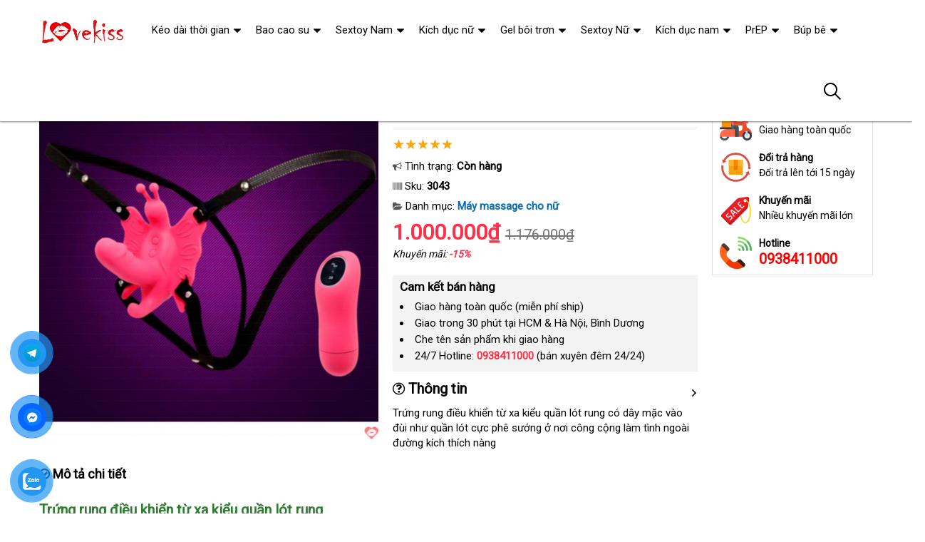

--- FILE ---
content_type: text/html; charset=UTF-8
request_url: https://nhanghi.org/trung-rung-dieu-khien-tu-xa-kieu-quan-lot-rung-i3043.html
body_size: 41330
content:
<!DOCTYPE html>
<html lang="vi"><head>
	<meta name="robots" content="index,follow" /> 
    <meta charset="utf-8">
	<title> Đại lý Trứng rung điều khiển từ xa kiểu quần lót rung giá rẻ</title>
	<meta http-equiv="X-UA-Compatible" content="IE=edge"/>
	<!---->
	<link rel="canonical" href="https://nhanghi.org/trung-rung-dieu-khien-tu-xa-kieu-quan-lot-rung-i3043.html"/>
		<meta name="viewport" content="width=device-width, initial-scale=1.0">
	<meta http-equiv="x-dns-prefetch-control" content="on">	
	 <link rel="preconnect dns-prefetch" href="https://www.google-analytics.com" />
    <link rel="preconnect dns-prefetch" href="https://www.googletagmanager.com"/>
    <link rel="preconnect dns-prefetch" href="https://ajax.googleapis.com"/>
    <link rel="preconnect dns-prefetch" href="https://cdnjs.cloudflare.com"/>
    <link rel="preconnect dns-prefetch" href="https://images.dmca.com"/>
    <link rel="preconnect dns-prefetch" href="https://fonts.googleapis.com"/>

		
	<meta name="description" content="Trứng rung điều khiển từ xa kiểu quần lót, kích thích nơi công cộng, cảm giác phê sướng cực mạnh, dành cho cô nàng thích mạo hiểm và mới lạ." />	
	<meta name="apple-mobile-web-app-capable" content="yes"/>
	<meta name="apple-mobile-web-app-title" content="Nhà Nghỉ"/>
	<meta content="Nhà Nghỉ" property="og:site_name"/>
	<meta property="og:locale" content="vi_VN" />
	<meta property="og:type" content="product"/>
    <meta property="og:url" content="https://nhanghi.org/trung-rung-dieu-khien-tu-xa-kieu-quan-lot-rung-i3043.html"/>   
	<meta property="og:title" content=" Đại lý Trứng rung điều khiển từ xa kiểu quần lót rung giá rẻ" /> 
	<meta property="og:description" content="Trứng rung điều khiển từ xa kiểu quần lót, kích thích nơi công cộng, cảm giác phê sướng cực mạnh, dành cho cô nàng thích mạo hiểm và mới lạ." />	<meta property="og:image" content="https://nhanghi.org/uploads/hinhnd/3043/dongdau/trung-rung-dieu-khien-tu-xa-kieu-quan-lot-rung.jpg" />
	<meta property="og:image:width" content="1222"/><meta property="og:image:height" content="1222"/>	<meta content="vi-VN" itemprop="inLanguage"/>
	<meta name="twitter:card" content="summary">
	<meta name="twitter:url" content="https://nhanghi.org/trung-rung-dieu-khien-tu-xa-kieu-quan-lot-rung-i3043.html">
	<meta name="twitter:title" content=" Đại lý Trứng rung điều khiển từ xa kiểu quần lót rung giá rẻ">
	<meta name="twitter:description" content="Trứng rung điều khiển từ xa kiểu quần lót, kích thích nơi công cộng, cảm giác phê sướng cực mạnh, dành cho cô nàng thích mạo hiểm và mới lạ.">	<meta name="twitter:image" content="https://nhanghi.org/uploads/hinhnd/3043/dongdau/trung-rung-dieu-khien-tu-xa-kieu-quan-lot-rung.jpg" />
	<meta name="twitter:site" content=" Đại lý Trứng rung điều khiển từ xa kiểu quần lót rung giá rẻ">
	<meta name="twitter:creator" content=" Đại lý Trứng rung điều khiển từ xa kiểu quần lót rung giá rẻ">
	<meta name="theme-color" content="#ff3048">

	<link rel="shortcut icon" href="https://nhanghi.org/upload/hinhanh/logo312n.ico" type="image/x-icon">  

	<link rel="dns-prefetch" href="https://my-test-11.slatic.net" />
	<link rel="stylesheet" type="text/css" href="https://nhanghi.org/x1css/base.css?id=10">
	<link rel="stylesheet" type="text/css" href="https://nhanghi.org/x1css/style.css?id=2">
	<link rel="stylesheet" type="text/css" href="https://nhanghi.org/x1css/module.css">
	<link rel="stylesheet" type="text/css" href="https://nhanghi.org/x1css/article-style.css">
	<link rel="preload" href="https://fonts.googleapis.com/css?family=Roboto" as="style" onload="this.onload=null;this.rel='stylesheet'">
	<script src="https://nhanghi.org/x1js/jsmain.js" type="text/javascript"></script>
	<style>
		.aajZCb{background:#fdfcd2; padding-left:10px; line-height:30px;margin-top:-9px;}.hotline a b{color:red;}
		.rte #dl_p {display: grid;grid-template-columns: max-content auto;padding: 0 8px;}#dl_p dt, #dl_p dd {border-bottom:1px solid #e7e7e7;padding:5px 8px;}
		.product-box .tag-flash span.hot-flash { position:absolute; width:1px; height:1px; overflow:hidden; clip:rect(1px,1px,1px,1px); }
		figcaption { position:absolute; width:1px; height:1px; overflow:hidden; clip:rect(1px,1px,1px,1px); }
		figure{text-align:center;margin:0 auto;}figure img{display:inline-block;max-width:100%;height:auto;}
		figure figcaption{margin-top:8px;font-size:15px;font-style:italic;text-align:center;color:#333;line-height:1.5;background:#f7f7f7;padding:6px 12px;border-radius:6px;letter-spacing:0.3px;display:block;}
	</style>
	<style>#button-contact-vr{position:fixed;bottom:0;z-index:99999}#button-contact-vr .button-contact{position:relative}#button-contact-vr .button-contact .phone-vr{position:relative;visibility:visible;background-color:transparent;width:90px;height:90px;cursor:pointer;z-index:11;-webkit-backface-visibility:hidden;-webkit-transform:translateZ(0);transition:visibility .5s;left:0;bottom:0;display:block}.phone-vr-circle-fill{width:65px;height:65px;top:12px;left:12px;position:absolute;box-shadow:0 0 0 0 #c31d1d;background-color:rgba(230,8,8,.7);border-radius:50%;border:2px solid transparent;-webkit-animation:phone-vr-circle-fill 2.3s infinite ease-in-out;animation:phone-vr-circle-fill 2.3s infinite ease-in-out;transition:all .5s;-webkit-transform-origin:50% 50%;-ms-transform-origin:50% 50%;transform-origin:50% 50%;-webkit-animuiion:zoom 1.3s infinite;animation:zoom 1.3s infinite}.phone-vr-img-circle{background-color:#e60808;width:40px;height:40px;line-height:40px;top:25px;left:25px;position:absolute;border-radius:50%;display:flex;justify-content:center;-webkit-animation:phonering-alo-circle-img-anim 1s infinite ease-in-out;animation:phone-vr-circle-fill 1s infinite ease-in-out}.phone-vr-img-circle a{display:block;line-height:37px}.phone-vr-img-circle img{max-height:25px;max-width:27px;position:absolute;top:50%;left:50%;transform:translate(-50%,-50%);-moz-transform:translate(-50%,-50%);-webkit-transform:translate(-50%,-50%);-o-transform:translate(-50%,-50%)}@-webkit-keyframes phone-vr-circle-fill{0%{-webkit-transform:rotate(0) scale(1) skew(1deg)}10%{-webkit-transform:rotate(-25deg) scale(1) skew(1deg)}20%{-webkit-transform:rotate(25deg) scale(1) skew(1deg)}30%{-webkit-transform:rotate(-25deg) scale(1) skew(1deg)}40%{-webkit-transform:rotate(25deg) scale(1) skew(1deg)}50%{-webkit-transform:rotate(0) scale(1) skew(1deg)}100%{-webkit-transform:rotate(0) scale(1) skew(1deg)}}@-webkit-keyframes zoom{0%{transform:scale(.9)}70%{transform:scale(1);box-shadow:0 0 0 15px transparent}100%{transform:scale(.9);box-shadow:0 0 0 0 transparent}}@keyframes zoom{0%{transform:scale(.9)}70%{transform:scale(1);box-shadow:0 0 0 15px transparent}100%{transform:scale(.9);box-shadow:0 0 0 0 transparent}}
	#zalo-vr .phone-vr-circle-fill{box-shadow:0 0 0 0 #2196f3;background-color:rgba(33,150,243,.7)}
	#zalo-vr .phone-vr-img-circle{background-color:#2196f3}
	#face-vr .phone-vr-circle-fill{box-shadow:0 0 0 0 #0866ff;background-color:rgba(33,150,243,.7)}
	#face-vr .phone-vr-img-circle{background-color:#0866ff}
	#gom-all-in-one #phone-vr{transition:.7s all;-moz-transition:.7s all;-webkit-transition:.7s all}#gom-all-in-one #zalo-vr{transition:1s all;-moz-transition:1s all;-webkit-transition:1s all}</style>	
	<script type="application/ld+json">
	{
	  "@context": "https://schema.org/",
	  "@type": "Product",
	  "name": " Đại lý Trứng rung điều khiển từ xa kiểu quần lót rung giá rẻ",
	  "image": ["https://nhanghi.org/uploads/hinhnd/3043/dongdau/trung-rung-dieu-khien-tu-xa-kieu-quan-lot-rung.jpg"],
	  "description": "Trứng rung điều khiển từ xa kiểu quần lót, kích thích nơi công cộng, cảm giác phê sướng cực mạnh, dành cho cô nàng thích mạo hiểm và mới lạ.",
	  "sku": "3043",
	  "brand": {
		"@type": "Brand",
		"name": "Unbranded"
	  },
		  "aggregateRating": {
			"@type": "AggregateRating",
			"ratingValue": "4.8",
			"bestRating": "5",
			"ratingCount": "65"
		  }
		  	  ,
		  "offers": {
			"@type": "Offer",
			"url": "https://nhanghi.org/trung-rung-dieu-khien-tu-xa-kieu-quan-lot-rung-i3043.html",
			"priceCurrency": "VND",
			"price": "1000000",
			"availability": "https://schema.org/InStock",
			"itemCondition": "https://schema.org/NewCondition"
		  }
			}
	</script>
	


<script async src="https://www.googletagmanager.com/gtag/js?id=G-0TTNXYGJ79"></script>
<script>
  window.dataLayer = window.dataLayer || [];
  function gtag(){dataLayer.push(arguments);}
  gtag('js', new Date());

  gtag('config', 'G-0TTNXYGJ79');
</script>
</head><body><div class="backdrop__body-backdrop___1rvky"></div>
	<div class="page-body">
	<div class="hidden-md hidden-lg opacity_menu"></div>
	<div class="opacity_filter"></div>
	<div class="body_opactiy"></div>
	<div class="op_login"></div>
	<link href="https://nhanghi.org/x1css/product-style.css?id=1" rel="stylesheet" type="text/css" />
<link href="https://nhanghi.org/x1css/lightbox.css" rel="stylesheet" type="text/css" />
<style>.ndmota h2,.ndmota h3{font-weight:800;color:#2e7d32;margin:1.2em 0 0.3em;line-height:1.4}.ndmota h2{font-size:20px;border-bottom:2px solid #81c784;padding-bottom:4px}.ndmota h3{font-size:18px;color:#388e3c}blockquote{border-left:4px solid #f1c40f;padding:10px 20px;margin:20px 0;font-style:italic;background:#f9f9f9;color:#444}blockquote p{margin:0}
.large-image{position:relative;width:100%;aspect-ratio:1/1;background:#000;overflow:hidden}
.large-image img,.large-image video{width:100%;height:100%;object-fit:cover}
@media(max-width:767px){.large-image{aspect-ratio:1/1;max-height:360px}}
</style>
	<section class="bread-crumb">
	<div class="container">
		<div class="row">
			<div class="col-xs-12 a-left">
				<ul class="breadcrumb">					
					<li class="home"><i class="fa fa-home" aria-hidden="true"></i> <a rel="nofollow" title="Nhà Nghỉ" href="https://nhanghi.org/"><span class="hidden-xs">Trang chủ</span></a><span class="mr_lr"></span></li>
					<li><a rel="nofollow" href="https://nhanghi.org/sextoy-nu/"><span>Sextoy Nữ</span></a><span class="mr_lr"></span></li>					<li><a rel="nofollow" href="https://nhanghi.org/may-massage-cho-nu/"><span>Máy massage cho nữ</span></a><span class="mr_lr"></span></li>
				</ul>
			</div>
		</div>
	</div>
</section>

<section class="product page-product">
	<div class="container">
		<div class="row">
			<div itemscope itemtype="http://schema.org/Product" class="details-product col-lg-12 col-md-12 col-sm-12 col-xs-12 margin-bottom-10">
				    <meta itemprop="name" content=" Đại lý Trứng rung điều khiển từ xa kiểu quần lót rung giá rẻ"/>
					<meta itemprop="sku" content="3043"/>
					<meta itemprop="gtin"/>
					<meta itemprop="mpn" content="3043"/>
					<meta itemprop="brand" content="nhanghi.org">
				<div class="row">
					<div class="product-detail-left product-images col-xs-12 col-sm-6 col-md-5 col-lg-5">
						<div class="rows">
							<div class="relative product-image-block ">
																<div class="large-image">

	<!-- Không có video → ảnh như cũ -->
	<a href="https://nhanghi.org/uploads/hinhnd/3043/dongdau/trung-rung-dieu-khien-tu-xa-kieu-quan-lot-rung.jpg?id=1758533138" class="large_image_url checkurl" data-rel="prettyPhoto[product-gallery]">
		<img itemprop="image" id="zoom_01" class="img-responsive center-block" src="https://nhanghi.org/uploads/hinhnd/3043/dongdau/trung-rung-dieu-khien-tu-xa-kieu-quan-lot-rung.jpg?id=1758533138">
	</a>


</div>

								
								
							</div>
						</div>
					</div>
					<div class="col-xs-12 col-sm-6 col-md-4 col-lg-5 details-pro">
						<h1 class="title-product padding-bottom-10">Trứng rung điều khiển từ xa kiểu quần lót rung</h1>
						<div class="group-status" itemprop="aggregateRating" itemscope itemtype="http://schema.org/AggregateRating">
							<meta itemprop="ratingValue" content="4.8"/>
							<meta itemprop="reviewCount" content="65"/>
							<p ><span class="scorex s10"></span> </p>
														<p>
								<span class="a_name"><i class="fa fa-bullhorn" aria-hidden="true"></i> Tình trạng: </span> 
								<span class="text status_name availabel inventory_quantity">Còn hàng</span>
							</p>
														<p hidden>
								<span class="a_name">Thương hiệu: </span>
								<span class="text status_name"><a rel="nofollow" href="https://nhanghi.org/may-massage-cho-nu/?brand=0"></a></span>
							</p>
							<p>
								<span class="a_name"><i class="fa fa-barcode" aria-hidden="true"></i> Sku: </span>
								<span class="text sku"><b>3043</b></span>
							</p>
							<p>
								<span class="a_name"><i class="fa fa-folder-open" aria-hidden="true"></i> Danh mục: </span>
								<span class="text status_name"><a rel="nofollow" href="https://nhanghi.org/may-massage-cho-nu/?sort=3">Máy massage cho nữ</a></span>
							</p>
						</div>
						<div itemprop="offers" itemscope itemtype="http://schema.org/Offer" class="price-box margin-bottom-10 padding-top-5 padding-bottom-10">							
							<meta itemprop="url" content="https://nhanghi.org/trung-rung-dieu-khien-tu-xa-kieu-quan-lot-rung-i3043.html"/>
							<meta itemprop="price" content="1000000"/>
							<meta itemprop="priceCurrency" content="VND"/>
							<meta itemprop="priceValidUntil" content="2027-12-30"/>
							<meta itemprop="itemCondition" content="http://schema.org/NewCondition" />
							<meta itemprop="availability" content="http://schema.org/InStock" />
							<span class="special-price"><span class="price product-price">1.000.000₫</span></span>
															<span class="old-price"><del class="price product-price-old sale">1.176.000₫</del></span>
								<span class="sale-tag">Khuyến mãi: <b>-15%</b></span>
													</div>
						
											<div class="camket">
							<h5 class="title-modules"><b>Cam kết bán hàng</b></h5>
							<ul>
								<li>Giao hàng toàn quốc (miễn phí ship)</li>
								<li>Giao trong 30 phút tại HCM & Hà Nội, Bình Dương</li>
								<li>Che tên sản phẩm khi giao hàng</li>
								<li>24/7 Hotline: <b><a rel="nofollow" href="tel:0938411000"><font color="#ff3048">0938411000</font></a></b> (bán xuyên đêm 24/24)</li>							</ul>
						</div>
										<div class="product-content">
												<div id="tab-1" class="content">
							<div class="title active"><i class="fa fa-question-circle-o" aria-hidden="true"></i> Thông tin</div>
							<div itemprop="description" class="rte"><p>Trứng rung điều khiển từ xa kiểu quần lót rung có dây mặc vào đùi như quần lót cực phê sướng ở nơi công cộng làm tình ngoài đường kích thích nàng</p></div>
						</div>	
												<div id="tab-2" class="content content_extab hidden">
							<div class="title">Hướng dẫn mua hàng</div>
							<div class="rte"></div>
						</div>
					</div>
					</div>
										<div class="col-xs-12 col-sm-6 col-md-3 col-lg-2 hidden-sm hidden-xs side-product">
						<div class="product-policy border-solid">
													<p><img src="/images/policy_pro_1.svg" alt="Free ship"/><b>Đáp ứng</b>Giao hàng toàn quốc</p>
							<p><img src="/images/policy_pro_2.svg" alt="Đổi trả hàng"/><b>Đổi trả hàng</b>Đổi trả lên tới 15 ngày</p>
							<p><img src="/images/policy_pro_3.svg" alt="Khuyến mãi"/><b>Khuyến mãi</b>Nhiều khuyến mãi lớn</p>
													<p class="hotline"><img src="/images/policy_pro_4.svg" alt="Hotline"/><b>Hotline</b><a href="tel:0938411000">0938411000</a></p>						</div>
					</div>
									</div>
			<h4 class="title-modules"><i class="fa fa-check-circle-o" aria-hidden="true"></i> <strong>Mô tả chi tiết</strong></h4>			<div class="ndmota content-descr">
						<h2><span>Trứng rung điều khiển từ xa kiểu quần lót rung </span></h2>
<p><span>mã- TR33</span></p>
<p><span>Không dành cho <span class="textview"> thống kê </span> những cô nàng ngây thơ<span class="textview"> tổng hợp </span>, ngại ngùng<span class="textview"> chiết khấu </span>. <strong><em>Trứng rung điều khiển từ xa kiểu quần lót rung</em></strong> chỉ dành cho <span class="textview"> an toàn </span> những cô nàng dâm đãng<span class="textview"> trung tâm </span>, muốn đi tìm sự sung sướng pha lẫn chút sợ sệt khi sử dụng lén lút dùng<span> </span><span>đồ chơi tình dục</span> dành cho nữ ở nơi công cộng.</span></p>
<p><span>Bạn có dám sử dụng trứng rung điều khiển từ xa ở ngoài đường không?</span></p>
<p><span><figure><img alt=" Đại lý Trứng rung điều khiển từ xa kiểu quần lót rung giá rẻ" title=" Đại lý Trứng rung điều khiển từ xa kiểu quần lót rung giá rẻ" src="../uploads/common/trung_rung_tinh_yeu_tr33.jpg" ><figcaption>Trứng rung điều khiển từ xa kiểu quần lót rung</figcaption></figure></span></p>
<p><span>Bạn <span class="textview"> rẻ nhất </span> đã từng nghe về <span class="textview"> bảo hành </span> các cô gái Nhật cực kỳ thích sử dụng đồ chơi tình dục ở ngoài đường rồi phải không<span class="textview"> thống kê </span>? Trứng rung điều khiển từ xa không dây chính là lựa chọn hàng đầu <span class="textview"> khuyến mãi </span> của họ đấy.</span></p>
<p><span>Remote điều khiển tiện lợi gọn nhẹ <span class="textview"> đặt hàng </span> và sử dụng <span class="textview"> ở đâu uy tín </span> với khoảng cách xa lên tới 10m giúp bạn <span class="textview"> link web </span> có thể điều khiển rung bật tắt thay đổi 10 tần số rung dễ dàng chỉ bằng 2 nút ấn <span class="textview"> thế giới </span> rất tiện</span></p>
<p><span><figure><img alt=" Đại lý Trứng rung điều khiển từ xa kiểu quần lót rung giá rẻ" title=" Đại lý Trứng rung điều khiển từ xa kiểu quần lót rung giá rẻ" src="../uploads/common/trung_rung_tinh_yeu_tr33333.jpg" ><figcaption>Trứng rung điều khiển từ xa kiểu quần lót rung</figcaption></figure></span></p>
<p><span>Với động cơ có10 chế độ rung mạnh mẽ <span class="textview"> Đài Loan </span> của <span>trứng rung tình yêu</span> cao cấp<span class="textview"> nhập hàng </span>, không thấm nước <span class="textview"> đắt nhất </span> nhưng khi vận hành <span class="textview"> đổi trả </span> thì không hề có <span class="textview"> chính hãng </span> bất cứ một tiếng động nào<span class="textview"> giao hàng </span>, hoàn toàn êm ái <span class="textview"> nơi nào </span> và còn <span class="textview"> sản xuất </span> được hỗ trợ bộ điều khiển không dây nhỏ gọn<span class="textview"> hỗ trợ </span>. Trứng rung tình yêu cao cấp này là sự lựa chọn hoàn hảo cho bạn <span class="textview"> chất lượng </span> để tận hưởng niềm vui ko <span class="textview"> lấy hàng </span> chỉ trong phòng ngủ <span class="textview"> giao hàng </span> mà cả phòng tắm <span class="textview"> voucher </span> và thậm chí ở một quán bar<span class="textview"> nội địa </span>, rạp chiếu phim <span class="textview"> facebook </span> và <span class="textview"> tự động </span> đặc biệt là công sở.</span></p>
<p><span>Chỉ cần trong bán kính 10 mét<span class="textview"> bảng giá </span>, bạn có dám bỏ trứng rung tình yêu vào trong quần lót rồi đưa bộ phận điều khiển cho bạn trai cầm <span class="textview"> đánh giá </span> và đi ra đường ko<span class="textview"> tư vấn </span>? Cực kỳ kích thích <span class="textview"> ở đâu uy tín </span> nhưng rên nhỏ thôi <span class="textview"> to </span> và coi chừng âm đạo chảy nước lênh láng<span class="textview"> xuất xứ </span>, ướt quần <span class="textview"> nơi bán </span> nhé.</span></p>
<p><span><figure><img alt=" Đại lý Trứng rung điều khiển từ xa kiểu quần lót rung giá rẻ" title=" Đại lý Trứng rung điều khiển từ xa kiểu quần lót rung giá rẻ" src="../uploads/common/trung_rung_tinh_yeu_tr3333.jpg" ><figcaption>Trứng rung điều khiển từ xa kiểu quần lót rung</figcaption></figure></span></p>
<h3><span>Trứng rung điều khiển từ xa kiểu quần lót rung.</span></h3>
<p><span>Chính vì công nghệ <u><em>Trứng rung điều khiển từ xa điều khiển từ xa</em></u> ko cần dây nối rườm ra <span class="textview"> có nên chọn </span> và vướng víu nên quần lót rung này <span class="textview"> khuyến mãi </span> cũng có ngăn chứa pin <span class="textview"> bảo hành </span> khá <span class="textview"> rẻ nhất </span> đặc biệt<span class="textview"> miễn phí </span>, cả trứng rung (nơi nhận tín hiệu) <span class="textview"> đặt hàng </span> và bộ phận điều khiển (nơi phát tín hiệu) đều phải lắp pin.</span></p>
<p><span>Và vì thiết kế chuẩn <span class="textview"> nhận xét </span> của châu Âu nên bạn lắp pin nhái<span class="textview"> mua sắm </span>, pin dỏm <span class="textview"> hàng Hiệu </span> thì động cơ <span class="textview"> lớn </span> cũng ko chạy đâu<span class="textview"> kho hàng </span>. Bạn nên mua pin ở trong nhà sách<span class="textview"> nhanh nhất </span>, siêu thị <span class="textview"> chợ </span> để bảo đảm vừa bảo vệ máy<span class="textview"> vận chuyển </span>, vừa ko phải tiền mất tật mang mua pin đểu <span class="textview"> link web </span> nhé.</span></p>
<p><span>Cửa hàng Chi nhánh miền nam <span class="textview"> showroom </span> và bắc hà nội <span class="textview"> Pháp </span> và hcm: <font color="#ff0000">đồ chơi người lớn hcm</font></span></p>
<h3><span>Hướng dẫn sử dụng quần lót rung kiểu trứng rung điều khiển từ xa</span></h3>
<p><span>– Giao hàng <span class="textview"> giá rẻ </span> và thu tiền tận nơi trên toàn quốc.</span></p>
<p><span>– Mọi thông tin <span class="textview"> đặt hàng </span> của khách hàng đều <span class="textview"> nhập hàng </span> được bảo mật giữ kín không ai biết</span></p>
<p><span>– Gói hàng kín gửi đi toàn quốc bảo mật thông tin khách hàng</span></p>
<p><span>– Bảo hành 6 tháng <span class="textview"> đại lý </span> mọi sản phẩm <span class="textview"> đã qua sử dụng </span> và miễn phí đổi trả <span class="textview"> giá rẻ </span> nếu trục trặc kỹ thuật.</span></p>						</div>
			</div>
<div class="clear"></div>
<div class="clear"></div>
<div class="col-lg-12 col-md-12 col-sm-12 col-xs-12">
	<h4 class="title-modules"><i class="fa fa-comments-o" aria-hidden="true"></i> <b>Bình luận</b></h4>
	<form method="post" action="" name="modacajoomForm1" id="modacajoomForm1">
<textarea maxlength="1000" required="required" aria-required="true" name="tieude" placeholder="Content..." id="txtEditor"></textarea>
<div class="clear"></div>
<input maxlength="15" class="large-4 margin-right-5" required="required" aria-required="true" name="phone" type="text" value="" size="30" aria-required="true" placeholder="Phone" oninput="this.value = this.value.replace(/[^0-9.]/g, '').replace(/(\..*)\./g, '$1');">
<input maxlength="50" class="large-4 margin-right-5" required="required" aria-required="true" id="author" name="hoten" type="text" value="" size="30" aria-required="true" placeholder="Name">
<input name="submit" type="submit" id="submit" class="submit" value="Submit">
<input type="hidden" value="2" name="hdnSubmit" id="hdnSubmit"/>
<input type="hidden" name="phanloai" id="phanloai" value="7" />
<input type="hidden" name="idxacdinh" id="idxacdinh" value="3043" />
<input type="hidden" value="/trung-rung-dieu-khien-tu-xa-kieu-quan-lot-rung-i3043.html" name="congdungta" id="congdungta"/>
</form>
 
	<div class="infocomment">
		<div class="woocommerce-product-rating">
				<div>
		<div class="comment_ask">
		<i class="iconcom-user">n</i><strong><span>Ngọc Ngân</span></strong>
		<div class="infocom_ask">Giá rẻ, sản phẩm chất lượng, mình rất thích! </div>
		<div class="relate_infocom" data-cl="0"><span class="reply">Reply </span><b class="dot">●</b> <span class="numlike"> <i class="iconcom-like"></i> <span class="like"> Like</span> </span></div>
		</div>
		<div class="comment_reply"><i class="arrow_box"></i><div class="comment_ask"><div class="avt-qtv"><i class="iconcom-avactv"></i></div><strong>Cẩm Tú</strong><b class="qtv">Admin</b>
		<div class="infocom_ask">
		<div class="conticon">
		<div class="cmtcontent"><p>Dạ, cảm ơn Chị đã phải hồi, hệ thống luôn lựa chọn những sản phẩm tốt nhất để giúp khách hàng mua được hàng tốt.</p></div>
		</div></div><div class="clr">
		</div></div>
		</div>
		</div>
				<div>
		<div class="comment_ask">
		<i class="iconcom-user">t</i><strong><span>Thanh Hải</span></strong>
		<div class="infocom_ask">Có ship hàng toàn quốc không nhỉ? </div>
		<div class="relate_infocom" data-cl="0"><span class="reply">Reply </span><b class="dot">●</b> <span class="numlike"> <i class="iconcom-like"></i> <span class="like"> Like</span> </span></div>
		</div>
		<div class="comment_reply"><i class="arrow_box"></i><div class="comment_ask"><div class="avt-qtv"><i class="iconcom-avactv"></i></div><strong>Cẩm Tú</strong><b class="qtv">Admin</b>
		<div class="infocom_ask">
		<div class="conticon">
		<div class="cmtcontent"><p>Có nhé, Anh yên tâm đặt hàng online ạ, nhận được hàng mới thanh toán tiền. Ngoài ra được đổi/trả hàng miễn phí trong 7 - 15 ngày</p></div>
		</div></div><div class="clr">
		</div></div>
		</div>
		</div>
				<div>
		<div class="comment_ask">
		<i class="iconcom-user">t</i><strong><span>Trâm Anh</span></strong>
		<div class="infocom_ask">Chất lượng tốt, sẽ giới thiệu cho bạn bè. </div>
		<div class="relate_infocom" data-cl="0"><span class="reply">Reply </span><b class="dot">●</b> <span class="numlike"> <i class="iconcom-like"></i> <span class="like"> Like</span> </span></div>
		</div>
		<div class="comment_reply"><i class="arrow_box"></i><div class="comment_ask"><div class="avt-qtv"><i class="iconcom-avactv"></i></div><strong>Cẩm Tú</strong><b class="qtv">Admin</b>
		<div class="infocom_ask">
		<div class="conticon">
		<div class="cmtcontent"><p>Thanks Chị, website bên em luôn cập nhật những sản phẩm bán chạy nhất đề xuất cho người mua nên rất uy tín.</p></div>
		</div></div><div class="clr">
		</div></div>
		</div>
		</div>
				<div>
		<div class="comment_ask">
		<i class="iconcom-user">m</i><strong><span>Mỹ Duyên</span></strong>
		<div class="infocom_ask">Tuyệt vời, mới đặt hàng hôm qua mà hôm nay đã nhận được hàng. </div>
		<div class="relate_infocom" data-cl="0"><span class="reply">Reply </span><b class="dot">●</b> <span class="numlike"> <i class="iconcom-like"></i> <span class="like"> Like</span> </span></div>
		</div>
		<div class="comment_reply"><i class="arrow_box"></i><div class="comment_ask"><div class="avt-qtv"><i class="iconcom-avactv"></i></div><strong>Cẩm Tú</strong><b class="qtv">Admin</b>
		<div class="infocom_ask">
		<div class="conticon">
		<div class="cmtcontent"><p>Dạ, tùy vào từng khu vực xa hay gần, nhưng thường không quá 2 ngày là nhận được hàng</p></div>
		</div></div><div class="clr">
		</div></div>
		</div>
		</div>
				<div>
		<div class="comment_ask">
		<i class="iconcom-user">p</i><strong><span>Phương Linh</span></strong>
		<div class="infocom_ask">Có nhiều sản phẩm để lựa chọn, giá tốt!</div>
		<div class="relate_infocom" data-cl="0"><span class="reply">Reply </span><b class="dot">●</b> <span class="numlike"> <i class="iconcom-like"></i> <span class="like"> Like</span> </span></div>
		</div>
		<div class="comment_reply"><i class="arrow_box"></i><div class="comment_ask"><div class="avt-qtv"><i class="iconcom-avactv"></i></div><strong>Cẩm Tú</strong><b class="qtv">Admin</b>
		<div class="infocom_ask">
		<div class="conticon">
		<div class="cmtcontent"><p>Cảm ơn bạn, đừng quên thường xuyên ghé thăm website để xem những sản phẩm mới nhất nhé.</p></div>
		</div></div><div class="clr">
		</div></div>
		</div>
		</div>
				</div>
	</div>
	</div>
<br>
		<div class="splquan">
		
				<section class="awe-section-0">	
		<section class="section-product-mini">
		<div class="container">
		<div class="title-module">
			<h2 class="col-md-5 col-sm-8"><a rel="nofollow" href="https://nhanghi.org/may-massage-cho-nu/?sort=3">Máy massage cho nữ</a></h2>
			<a rel="nofollow" href="https://nhanghi.org/may-massage-cho-nu/?sort=3" class="view-all hidden-xs">XEM TẤT CẢ</a>
		</div>
		<section class="products-view products-view-grid margin-bottom-50 collection_reponsive">
<div class="row">
<div class="col-xs-6 col-sm-4 col-md-4 col-lg-3 product-col">
	<div class="item_product_main">
		<div class="product-box product-item-main">
	<div class="tag-flash">
		<span class="sale-flash">-22%</span>		<span class="hot-flash">Hot</span>		<span class="new-flash">5 <i class="fa fa-star" aria-hidden="true"></i></span>	</div>
	<div class="product-thumbnail">
		<a rel="nofollow" class="image_thumb" href="https://nhanghi.org/durex-v-vibe-rung-da-che-do-nho-gon-manh-me-de-dung-i9454.html" title="Durex V-VIBE rung đa chế độ, nhỏ gọn, mạnh mẽ, dễ dùng">
			<picture>
				<source media="(max-width: 1599px)" data-lazyload3="https://nhanghi.org/uploads/hinhnd/9454/dongdau/durex-v-vibe-rung-da-che-do-nho-gon-manh-me-de-dung.jpg?id=1758503592" srcset="[data-uri]">
				<img src="[data-uri]" data-lazyload="https://nhanghi.org/uploads/hinhnd/9454/dongdau/durex-v-vibe-rung-da-che-do-nho-gon-manh-me-de-dung.jpg?id=1758503592" alt="Durex V-VIBE rung đa chế độ, nhỏ gọn, mạnh mẽ, dễ dùng ">
			</picture>
		</a>
	</div>
	<div class="product-info product-bottom">
		<h3 class="product-name line-clamp-2"><a href="https://nhanghi.org/durex-v-vibe-rung-da-che-do-nho-gon-manh-me-de-dung-i9454.html" title="Durex V-VIBE rung đa chế độ, nhỏ gọn, mạnh mẽ, dễ dùng">Durex V-VIBE rung đa chế độ, nhỏ gọn, mạnh mẽ, dễ dùng</a></h3>
		<div class="product-item-price price-box">
			<span class="product-price special-price">800.000₫</span>
			<span class="product-price old-price">1.026.000₫</span>		</div>
		<div class="rating"><span class="scorex s10"></span> <i>(1,237)</i></div>
	</div>
</div>	
	</div>
</div>		
<div class="col-xs-6 col-sm-4 col-md-4 col-lg-3 product-col">
	<div class="item_product_main">
		<div class="product-box product-item-main">
	<div class="tag-flash">
		<span class="sale-flash">-39%</span>		<span class="hot-flash">Hot</span>		<span class="new-flash">5 <i class="fa fa-star" aria-hidden="true"></i></span>	</div>
	<div class="product-thumbnail">
		<a rel="nofollow" class="image_thumb" href="https://nhanghi.org/may-rung-rebecca-suc-manh-kich-thich-diem-g-tan-huong-i9823.html" title="Máy Rung Rebecca Sục Mạnh Kích Thích Điểm G Tận Hưởng">
			<picture>
				<source media="(max-width: 1599px)" data-lazyload3="https://nhanghi.org/uploads/hinhnd/9823/dongdau/may-rung-rebecca-suc-manh-kich-thich-diem-g-tan-huong.jpg?id=1758503592" srcset="[data-uri]">
				<img src="[data-uri]" data-lazyload="https://nhanghi.org/uploads/hinhnd/9823/dongdau/may-rung-rebecca-suc-manh-kich-thich-diem-g-tan-huong.jpg?id=1758503592" alt="Máy Rung Rebecca Sục Mạnh Kích Thích Điểm G Tận Hưởng ">
			</picture>
		</a>
	</div>
	<div class="product-info product-bottom">
		<h3 class="product-name line-clamp-2"><a href="https://nhanghi.org/may-rung-rebecca-suc-manh-kich-thich-diem-g-tan-huong-i9823.html" title="Máy Rung Rebecca Sục Mạnh Kích Thích Điểm G Tận Hưởng">Máy Rung Rebecca Sục Mạnh Kích Thích Điểm G Tận Hưởng</a></h3>
		<div class="product-item-price price-box">
			<span class="product-price special-price">860.000₫</span>
			<span class="product-price old-price">1.410.000₫</span>		</div>
		<div class="rating"><span class="scorex s10"></span> <i>(979)</i></div>
	</div>
</div>	
	</div>
</div>		
<div class="col-xs-6 col-sm-4 col-md-4 col-lg-3 product-col">
	<div class="item_product_main">
		<div class="product-box product-item-main">
	<div class="tag-flash">
		<span class="sale-flash">-44%</span>		<span class="hot-flash">Hot</span>		<span class="new-flash">5 <i class="fa fa-star" aria-hidden="true"></i></span>	</div>
	<div class="product-thumbnail">
		<a rel="nofollow" class="image_thumb" href="https://nhanghi.org/chay-rung-av-tan-so-da-dang-gia-tot-day-hap-dan-i9830.html" title="Chày Rung AV Tần Số Đa Dạng Giá Tốt Đầy Hấp Dẫn">
			<picture>
				<source media="(max-width: 1599px)" data-lazyload3="https://nhanghi.org/uploads/hinhnd/9830/dongdau/chay-rung-av-tan-so-da-dang-gia-tot-day-hap-dan.jpg?id=1758503592" srcset="[data-uri]">
				<img src="[data-uri]" data-lazyload="https://nhanghi.org/uploads/hinhnd/9830/dongdau/chay-rung-av-tan-so-da-dang-gia-tot-day-hap-dan.jpg?id=1758503592" alt="Chày Rung AV Tần Số Đa Dạng Giá Tốt Đầy Hấp Dẫn ">
			</picture>
		</a>
	</div>
	<div class="product-info product-bottom">
		<h3 class="product-name line-clamp-2"><a href="https://nhanghi.org/chay-rung-av-tan-so-da-dang-gia-tot-day-hap-dan-i9830.html" title="Chày Rung AV Tần Số Đa Dạng Giá Tốt Đầy Hấp Dẫn">Chày Rung AV Tần Số Đa Dạng Giá Tốt Đầy Hấp Dẫn</a></h3>
		<div class="product-item-price price-box">
			<span class="product-price special-price">720.000₫</span>
			<span class="product-price old-price">1.286.000₫</span>		</div>
		<div class="rating"><span class="scorex s10"></span> <i>(977)</i></div>
	</div>
</div>	
	</div>
</div>		
<div class="col-xs-6 col-sm-4 col-md-4 col-lg-3 product-col">
	<div class="item_product_main">
		<div class="product-box product-item-main">
	<div class="tag-flash">
		<span class="sale-flash">-45%</span>		<span class="hot-flash">Hot</span>		<span class="new-flash">5 <i class="fa fa-star" aria-hidden="true"></i></span>	</div>
	<div class="product-thumbnail">
		<a rel="nofollow" class="image_thumb" href="https://nhanghi.org/que-rung-galaku-mini-nhieu-che-do-kich-thich-cuc-manh-sieu-suong-i9863.html" title="Que Rung Galaku Mini nhiều chế độ kích thích cực mạnh, siêu sướng">
			<picture>
				<source media="(max-width: 1599px)" data-lazyload3="https://nhanghi.org/uploads/hinhnd/9863/dongdau/que-rung-galaku-mini-nhieu-che-do-kich-thich-cuc-manh-sieu-suong.jpg?id=1758503592" srcset="[data-uri]">
				<img src="[data-uri]" data-lazyload="https://nhanghi.org/uploads/hinhnd/9863/dongdau/que-rung-galaku-mini-nhieu-che-do-kich-thich-cuc-manh-sieu-suong.jpg?id=1758503592" alt="Que Rung Galaku Mini nhiều chế độ kích thích cực mạnh, siêu sướng ">
			</picture>
		</a>
	</div>
	<div class="product-info product-bottom">
		<h3 class="product-name line-clamp-2"><a href="https://nhanghi.org/que-rung-galaku-mini-nhieu-che-do-kich-thich-cuc-manh-sieu-suong-i9863.html" title="Que Rung Galaku Mini nhiều chế độ kích thích cực mạnh, siêu sướng">Que Rung Galaku Mini nhiều chế độ kích thích cực mạnh, siêu sướng</a></h3>
		<div class="product-item-price price-box">
			<span class="product-price special-price">910.000₫</span>
			<span class="product-price old-price">1.654.000₫</span>		</div>
		<div class="rating"><span class="scorex s10"></span> <i>(940)</i></div>
	</div>
</div>	
	</div>
</div>		
<div class="col-xs-6 col-sm-4 col-md-4 col-lg-3 product-col">
	<div class="item_product_main">
		<div class="product-box product-item-main">
	<div class="tag-flash">
		<span class="sale-flash">-33%</span>		<span class="hot-flash">Hot</span>		<span class="new-flash">5 <i class="fa fa-star" aria-hidden="true"></i></span>	</div>
	<div class="product-thumbnail">
		<a rel="nofollow" class="image_thumb" href="https://nhanghi.org/may-massage-diem-g-da-nang-pin-sac-dau-gia-thut-ngoay-tien-loi-i9805.html" title="Máy Massage Điểm G đa năng pin sạc Đầu giả thụt ngoáy tiện lợi">
			<picture>
				<source media="(max-width: 1599px)" data-lazyload3="https://nhanghi.org/uploads/hinhnd/9805/dongdau/may-massage-diem-g-da-nang-pin-sac-dau-gia-thut-ngoay-tien-loi.jpg?id=1758503592" srcset="[data-uri]">
				<img src="[data-uri]" data-lazyload="https://nhanghi.org/uploads/hinhnd/9805/dongdau/may-massage-diem-g-da-nang-pin-sac-dau-gia-thut-ngoay-tien-loi.jpg?id=1758503592" alt="Máy Massage Điểm G đa năng pin sạc Đầu giả thụt ngoáy tiện lợi ">
			</picture>
		</a>
	</div>
	<div class="product-info product-bottom">
		<h3 class="product-name line-clamp-2"><a href="https://nhanghi.org/may-massage-diem-g-da-nang-pin-sac-dau-gia-thut-ngoay-tien-loi-i9805.html" title="Máy Massage Điểm G đa năng pin sạc Đầu giả thụt ngoáy tiện lợi">Máy Massage Điểm G đa năng pin sạc Đầu giả thụt ngoáy tiện lợi</a></h3>
		<div class="product-item-price price-box">
			<span class="product-price special-price">1.390.000₫</span>
			<span class="product-price old-price">2.075.000₫</span>		</div>
		<div class="rating"><span class="scorex s10"></span> <i>(926)</i></div>
	</div>
</div>	
	</div>
</div>		
<div class="col-xs-6 col-sm-4 col-md-4 col-lg-3 product-col">
	<div class="item_product_main">
		<div class="product-box product-item-main">
	<div class="tag-flash">
		<span class="sale-flash">-43%</span>		<span class="hot-flash">Hot</span>		<span class="new-flash">5 <i class="fa fa-star" aria-hidden="true"></i></span>	</div>
	<div class="product-thumbnail">
		<a rel="nofollow" class="image_thumb" href="https://nhanghi.org/trung-rung-lovense-vulse-rung-thut-app-dieu-khien-tu-xa-i9819.html" title="Trứng Rung Lovense Vulse Rung Thụt App Điều Khiển Từ Xa">
			<picture>
				<source media="(max-width: 1599px)" data-lazyload3="https://nhanghi.org/uploads/hinhnd/9819/dongdau/trung-rung-lovense-vulse-rung-thut-app-dieu-khien-tu-xa.jpg?id=1758503592" srcset="[data-uri]">
				<img src="[data-uri]" data-lazyload="https://nhanghi.org/uploads/hinhnd/9819/dongdau/trung-rung-lovense-vulse-rung-thut-app-dieu-khien-tu-xa.jpg?id=1758503592" alt="Trứng Rung Lovense Vulse Rung Thụt App Điều Khiển Từ Xa ">
			</picture>
		</a>
	</div>
	<div class="product-info product-bottom">
		<h3 class="product-name line-clamp-2"><a href="https://nhanghi.org/trung-rung-lovense-vulse-rung-thut-app-dieu-khien-tu-xa-i9819.html" title="Trứng Rung Lovense Vulse Rung Thụt App Điều Khiển Từ Xa">Trứng Rung Lovense Vulse Rung Thụt App Điều Khiển Từ Xa</a></h3>
		<div class="product-item-price price-box">
			<span class="product-price special-price">4.800.000₫</span>
			<span class="product-price old-price">8.421.000₫</span>		</div>
		<div class="rating"><span class="scorex s10"></span> <i>(918)</i></div>
	</div>
</div>	
	</div>
</div>		
<div class="col-xs-6 col-sm-4 col-md-4 col-lg-3 product-col">
	<div class="item_product_main">
		<div class="product-box product-item-main">
	<div class="tag-flash">
		<span class="sale-flash">-40%</span>				<span class="new-flash">5 <i class="fa fa-star" aria-hidden="true"></i></span>	</div>
	<div class="product-thumbnail">
		<a rel="nofollow" class="image_thumb" href="https://nhanghi.org/chay-rung-massage-av-hong-kong-20-che-do-da-nang-tien-loi-i9813.html" title="Chày Rung Massage AV Hồng Kong 20 Chế Độ Đa Năng Tiện Lợi">
			<picture>
				<source media="(max-width: 1599px)" data-lazyload3="https://nhanghi.org/uploads/hinhnd/9813/dongdau/chay-rung-massage-av-hong-kong-20-che-do-da-nang-tien-loi.jpg?id=1758503592" srcset="[data-uri]">
				<img src="[data-uri]" data-lazyload="https://nhanghi.org/uploads/hinhnd/9813/dongdau/chay-rung-massage-av-hong-kong-20-che-do-da-nang-tien-loi.jpg?id=1758503592" alt="Chày Rung Massage AV Hồng Kong 20 Chế Độ Đa Năng Tiện Lợi ">
			</picture>
		</a>
	</div>
	<div class="product-info product-bottom">
		<h3 class="product-name line-clamp-2"><a href="https://nhanghi.org/chay-rung-massage-av-hong-kong-20-che-do-da-nang-tien-loi-i9813.html" title="Chày Rung Massage AV Hồng Kong 20 Chế Độ Đa Năng Tiện Lợi">Chày Rung Massage AV Hồng Kong 20 Chế Độ Đa Năng Tiện Lợi</a></h3>
		<div class="product-item-price price-box">
			<span class="product-price special-price">760.000₫</span>
			<span class="product-price old-price">1.267.000₫</span>		</div>
		<div class="rating"><span class="scorex s10"></span> <i>(901)</i></div>
	</div>
</div>	
	</div>
</div>		
<div class="col-xs-6 col-sm-4 col-md-4 col-lg-3 product-col">
	<div class="item_product_main">
		<div class="product-box product-item-main">
	<div class="tag-flash">
		<span class="sale-flash">-38%</span>		<span class="hot-flash">Hot</span>		<span class="new-flash">5 <i class="fa fa-star" aria-hidden="true"></i></span>	</div>
	<div class="product-thumbnail">
		<a rel="nofollow" class="image_thumb" href="https://nhanghi.org/trung-rung-2-dau-hoa-hong-liem-moc-10-che-do-sieu-phe-i9838.html" title="Trứng Rung 2 Đầu Hoa Hồng Liếm Móc 10 Chế Độ Siêu Phê">
			<picture>
				<source media="(max-width: 1599px)" data-lazyload3="https://nhanghi.org/uploads/hinhnd/9838/dongdau/trung-rung-2-dau-hoa-hong-liem-moc-10-che-do-sieu-phe.jpg?id=1758533138" srcset="[data-uri]">
				<img src="[data-uri]" data-lazyload="https://nhanghi.org/uploads/hinhnd/9838/dongdau/trung-rung-2-dau-hoa-hong-liem-moc-10-che-do-sieu-phe.jpg?id=1758533138" alt="Trứng Rung 2 Đầu Hoa Hồng Liếm Móc 10 Chế Độ Siêu Phê ">
			</picture>
		</a>
	</div>
	<div class="product-info product-bottom">
		<h3 class="product-name line-clamp-2"><a href="https://nhanghi.org/trung-rung-2-dau-hoa-hong-liem-moc-10-che-do-sieu-phe-i9838.html" title="Trứng Rung 2 Đầu Hoa Hồng Liếm Móc 10 Chế Độ Siêu Phê">Trứng Rung 2 Đầu Hoa Hồng Liếm Móc 10 Chế Độ Siêu Phê</a></h3>
		<div class="product-item-price price-box">
			<span class="product-price special-price">1.350.000₫</span>
			<span class="product-price old-price">2.177.000₫</span>		</div>
		<div class="rating"><span class="scorex s10"></span> <i>(892)</i></div>
	</div>
</div>	
	</div>
</div>		
<div class="col-xs-6 col-sm-4 col-md-4 col-lg-3 product-col">
	<div class="item_product_main">
		<div class="product-box product-item-main">
	<div class="tag-flash">
		<span class="sale-flash">-43%</span>		<span class="hot-flash">Hot</span>		<span class="new-flash">5 <i class="fa fa-star" aria-hidden="true"></i></span>	</div>
	<div class="product-thumbnail">
		<a rel="nofollow" class="image_thumb" href="https://nhanghi.org/may-rung-svakom-beatrice-massage-da-diem-cao-cap-day-dam-me-i9822.html" title="Máy Rung Svakom Beatrice Massage Đa Điểm Cao Cấp Đầy Đam Mê">
			<picture>
				<source media="(max-width: 1599px)" data-lazyload3="https://nhanghi.org/uploads/hinhnd/9822/dongdau/may-rung-svakom-beatrice-massage-da-diem-cao-cap-day-dam-me.jpg?id=1758503592" srcset="[data-uri]">
				<img src="[data-uri]" data-lazyload="https://nhanghi.org/uploads/hinhnd/9822/dongdau/may-rung-svakom-beatrice-massage-da-diem-cao-cap-day-dam-me.jpg?id=1758503592" alt="Máy Rung Svakom Beatrice Massage Đa Điểm Cao Cấp Đầy Đam Mê ">
			</picture>
		</a>
	</div>
	<div class="product-info product-bottom">
		<h3 class="product-name line-clamp-2"><a href="https://nhanghi.org/may-rung-svakom-beatrice-massage-da-diem-cao-cap-day-dam-me-i9822.html" title="Máy Rung Svakom Beatrice Massage Đa Điểm Cao Cấp Đầy Đam Mê">Máy Rung Svakom Beatrice Massage Đa Điểm Cao Cấp Đầy Đam Mê</a></h3>
		<div class="product-item-price price-box">
			<span class="product-price special-price">1.850.000₫</span>
			<span class="product-price old-price">3.246.000₫</span>		</div>
		<div class="rating"><span class="scorex s10"></span> <i>(885)</i></div>
	</div>
</div>	
	</div>
</div>		
<div class="col-xs-6 col-sm-4 col-md-4 col-lg-3 product-col">
	<div class="item_product_main">
		<div class="product-box product-item-main">
	<div class="tag-flash">
		<span class="sale-flash">-28%</span>		<span class="hot-flash">Hot</span>		<span class="new-flash">5 <i class="fa fa-star" aria-hidden="true"></i></span>	</div>
	<div class="product-thumbnail">
		<a rel="nofollow" class="image_thumb" href="https://nhanghi.org/svakom-pulse-union-thiet-bi-rung-am-vat-dieu-khien-app-manh-me-i9840.html" title="Svakom Pulse Union thiết bị rung âm vật điều khiển app mạnh mẽ">
			<picture>
				<source media="(max-width: 1599px)" data-lazyload3="https://nhanghi.org/uploads/hinhnd/9840/dongdau/svakom-pulse-union-thiet-bi-rung-am-vat-dieu-khien-app-manh-me.jpg?id=1758503592" srcset="[data-uri]">
				<img src="[data-uri]" data-lazyload="https://nhanghi.org/uploads/hinhnd/9840/dongdau/svakom-pulse-union-thiet-bi-rung-am-vat-dieu-khien-app-manh-me.jpg?id=1758503592" alt="Svakom Pulse Union thiết bị rung âm vật điều khiển app mạnh mẽ ">
			</picture>
		</a>
	</div>
	<div class="product-info product-bottom">
		<h3 class="product-name line-clamp-2"><a href="https://nhanghi.org/svakom-pulse-union-thiet-bi-rung-am-vat-dieu-khien-app-manh-me-i9840.html" title="Svakom Pulse Union thiết bị rung âm vật điều khiển app mạnh mẽ">Svakom Pulse Union thiết bị rung âm vật điều khiển app mạnh mẽ</a></h3>
		<div class="product-item-price price-box">
			<span class="product-price special-price">1.650.000₫</span>
			<span class="product-price old-price">2.292.000₫</span>		</div>
		<div class="rating"><span class="scorex s10"></span> <i>(884)</i></div>
	</div>
</div>	
	</div>
</div>		
<div class="col-xs-6 col-sm-4 col-md-4 col-lg-3 product-col">
	<div class="item_product_main">
		<div class="product-box product-item-main">
	<div class="tag-flash">
		<span class="sale-flash">-18%</span>		<span class="hot-flash">Hot</span>		<span class="new-flash">5 <i class="fa fa-star" aria-hidden="true"></i></span>	</div>
	<div class="product-thumbnail">
		<a rel="nofollow" class="image_thumb" href="https://nhanghi.org/luoi-liem-tifforun-magic-tongue-4in1-kich-thich-tinh-duc-cao-cap-i9843.html" title="Lưỡi Liếm Tifforun Magic Tongue 4in1 Kích Thích Tình Dục Cao Cấp">
			<picture>
				<source media="(max-width: 1599px)" data-lazyload3="https://nhanghi.org/uploads/hinhnd/9843/dongdau/luoi-liem-tifforun-magic-tongue-4in1-kich-thich-tinh-duc-cao-cap.jpg?id=1758503592" srcset="[data-uri]">
				<img src="[data-uri]" data-lazyload="https://nhanghi.org/uploads/hinhnd/9843/dongdau/luoi-liem-tifforun-magic-tongue-4in1-kich-thich-tinh-duc-cao-cap.jpg?id=1758503592" alt="Lưỡi Liếm Tifforun Magic Tongue 4in1 Kích Thích Tình Dục Cao Cấp ">
			</picture>
		</a>
	</div>
	<div class="product-info product-bottom">
		<h3 class="product-name line-clamp-2"><a href="https://nhanghi.org/luoi-liem-tifforun-magic-tongue-4in1-kich-thich-tinh-duc-cao-cap-i9843.html" title="Lưỡi Liếm Tifforun Magic Tongue 4in1 Kích Thích Tình Dục Cao Cấp">Lưỡi Liếm Tifforun Magic Tongue 4in1 Kích Thích Tình Dục Cao Cấp</a></h3>
		<div class="product-item-price price-box">
			<span class="product-price special-price">1.390.000₫</span>
			<span class="product-price old-price">1.695.000₫</span>		</div>
		<div class="rating"><span class="scorex s10"></span> <i>(882)</i></div>
	</div>
</div>	
	</div>
</div>		
<div class="col-xs-6 col-sm-4 col-md-4 col-lg-3 product-col">
	<div class="item_product_main">
		<div class="product-box product-item-main">
	<div class="tag-flash">
		<span class="sale-flash">-30%</span>		<span class="hot-flash">Hot</span>		<span class="new-flash">5 <i class="fa fa-star" aria-hidden="true"></i></span>	</div>
	<div class="product-thumbnail">
		<a rel="nofollow" class="image_thumb" href="https://nhanghi.org/may-rung-kich-thich-kissen-siren-3in1-rung-thut-hut-manh-i9846.html" title="Máy Rung Kích Thích Kissen Siren 3in1 - Rung, Thụt, Hút Mạnh">
			<picture>
				<source media="(max-width: 1599px)" data-lazyload3="https://nhanghi.org/uploads/hinhnd/9846/dongdau/may-rung-kich-thich-kissen-siren-3in1-rung-thut-hut-manh.jpg?id=1758503592" srcset="[data-uri]">
				<img src="[data-uri]" data-lazyload="https://nhanghi.org/uploads/hinhnd/9846/dongdau/may-rung-kich-thich-kissen-siren-3in1-rung-thut-hut-manh.jpg?id=1758503592" alt="Máy Rung Kích Thích Kissen Siren 3in1 - Rung, Thụt, Hút Mạnh ">
			</picture>
		</a>
	</div>
	<div class="product-info product-bottom">
		<h3 class="product-name line-clamp-2"><a href="https://nhanghi.org/may-rung-kich-thich-kissen-siren-3in1-rung-thut-hut-manh-i9846.html" title="Máy Rung Kích Thích Kissen Siren 3in1 - Rung, Thụt, Hút Mạnh">Máy Rung Kích Thích Kissen Siren 3in1 - Rung, Thụt, Hút Mạnh</a></h3>
		<div class="product-item-price price-box">
			<span class="product-price special-price">2.100.000₫</span>
			<span class="product-price old-price">3.000.000₫</span>		</div>
		<div class="rating"><span class="scorex s10"></span> <i>(879)</i></div>
	</div>
</div>	
	</div>
</div>		
<div class="col-xs-6 col-sm-4 col-md-4 col-lg-3 product-col">
	<div class="item_product_main">
		<div class="product-box product-item-main">
	<div class="tag-flash">
		<span class="sale-flash">-22%</span>		<span class="hot-flash">Hot</span>		<span class="new-flash">5 <i class="fa fa-star" aria-hidden="true"></i></span>	</div>
	<div class="product-thumbnail">
		<a rel="nofollow" class="image_thumb" href="https://nhanghi.org/may-rung-svakom-tulip-10-che-do-kich-thich-am-dao-cao-cap-i9856.html" title="Máy Rung Svakom Tulip 10 Chế Độ Kích Thích Âm Đạo Cao Cấp">
			<picture>
				<source media="(max-width: 1599px)" data-lazyload3="https://nhanghi.org/uploads/hinhnd/9856/dongdau/may-rung-svakom-tulip-10-che-do-kich-thich-am-dao-cao-cap.jpg?id=1758503592" srcset="[data-uri]">
				<img src="[data-uri]" data-lazyload="https://nhanghi.org/uploads/hinhnd/9856/dongdau/may-rung-svakom-tulip-10-che-do-kich-thich-am-dao-cao-cap.jpg?id=1758503592" alt="Máy Rung Svakom Tulip 10 Chế Độ Kích Thích Âm Đạo Cao Cấp ">
			</picture>
		</a>
	</div>
	<div class="product-info product-bottom">
		<h3 class="product-name line-clamp-2"><a href="https://nhanghi.org/may-rung-svakom-tulip-10-che-do-kich-thich-am-dao-cao-cap-i9856.html" title="Máy Rung Svakom Tulip 10 Chế Độ Kích Thích Âm Đạo Cao Cấp">Máy Rung Svakom Tulip 10 Chế Độ Kích Thích Âm Đạo Cao Cấp</a></h3>
		<div class="product-item-price price-box">
			<span class="product-price special-price">1.050.000₫</span>
			<span class="product-price old-price">1.346.000₫</span>		</div>
		<div class="rating"><span class="scorex s10"></span> <i>(875)</i></div>
	</div>
</div>	
	</div>
</div>		
<div class="col-xs-6 col-sm-4 col-md-4 col-lg-3 product-col">
	<div class="item_product_main">
		<div class="product-box product-item-main">
	<div class="tag-flash">
		<span class="sale-flash">-33%</span>		<span class="hot-flash">Hot</span>		<span class="new-flash">5 <i class="fa fa-star" aria-hidden="true"></i></span>	</div>
	<div class="product-thumbnail">
		<a rel="nofollow" class="image_thumb" href="https://nhanghi.org/may-rung-svakom-anya-hien-dai-5-che-do-suoi-am-de-chiu-i9817.html" title="Máy rung Svakom ANYA hiện đại 5 chế độ, sưởi ấm dễ chịu">
			<picture>
				<source media="(max-width: 1599px)" data-lazyload3="https://nhanghi.org/uploads/hinhnd/9817/dongdau/may-rung-svakom-anya-hien-dai-5-che-do-suoi-am-de-chiu.jpg?id=1758503592" srcset="[data-uri]">
				<img src="[data-uri]" data-lazyload="https://nhanghi.org/uploads/hinhnd/9817/dongdau/may-rung-svakom-anya-hien-dai-5-che-do-suoi-am-de-chiu.jpg?id=1758503592" alt="Máy rung Svakom ANYA hiện đại 5 chế độ, sưởi ấm dễ chịu ">
			</picture>
		</a>
	</div>
	<div class="product-info product-bottom">
		<h3 class="product-name line-clamp-2"><a href="https://nhanghi.org/may-rung-svakom-anya-hien-dai-5-che-do-suoi-am-de-chiu-i9817.html" title="Máy rung Svakom ANYA hiện đại 5 chế độ, sưởi ấm dễ chịu">Máy rung Svakom ANYA hiện đại 5 chế độ, sưởi ấm dễ chịu</a></h3>
		<div class="product-item-price price-box">
			<span class="product-price special-price">1.560.000₫</span>
			<span class="product-price old-price">2.328.000₫</span>		</div>
		<div class="rating"><span class="scorex s10"></span> <i>(873)</i></div>
	</div>
</div>	
	</div>
</div>		
<div class="col-xs-6 col-sm-4 col-md-4 col-lg-3 product-col">
	<div class="item_product_main">
		<div class="product-box product-item-main">
	<div class="tag-flash">
		<span class="sale-flash">-24%</span>				<span class="new-flash">5 <i class="fa fa-star" aria-hidden="true"></i></span>	</div>
	<div class="product-thumbnail">
		<a rel="nofollow" class="image_thumb" href="https://nhanghi.org/chay-rung-luoge-king-kong-dau-dv-gia-massage-kich-thich-i9810.html" title="Chày Rung Luoge King Kong Đầu DV Giả Massage Kích Thích">
			<picture>
				<source media="(max-width: 1599px)" data-lazyload3="https://nhanghi.org/uploads/hinhnd/9810/dongdau/chay-rung-luoge-king-kong-dau-dv-gia-massage-kich-thich.jpg?id=1758503592" srcset="[data-uri]">
				<img src="[data-uri]" data-lazyload="https://nhanghi.org/uploads/hinhnd/9810/dongdau/chay-rung-luoge-king-kong-dau-dv-gia-massage-kich-thich.jpg?id=1758503592" alt="Chày Rung Luoge King Kong Đầu DV Giả Massage Kích Thích ">
			</picture>
		</a>
	</div>
	<div class="product-info product-bottom">
		<h3 class="product-name line-clamp-2"><a href="https://nhanghi.org/chay-rung-luoge-king-kong-dau-dv-gia-massage-kich-thich-i9810.html" title="Chày Rung Luoge King Kong Đầu DV Giả Massage Kích Thích">Chày Rung Luoge King Kong Đầu DV Giả Massage Kích Thích</a></h3>
		<div class="product-item-price price-box">
			<span class="product-price special-price">1.310.000₫</span>
			<span class="product-price old-price">1.724.000₫</span>		</div>
		<div class="rating"><span class="scorex s10"></span> <i>(864)</i></div>
	</div>
</div>	
	</div>
</div>		
<div class="col-xs-6 col-sm-4 col-md-4 col-lg-3 product-col">
	<div class="item_product_main">
		<div class="product-box product-item-main">
	<div class="tag-flash">
		<span class="sale-flash">-37%</span>		<span class="hot-flash">Hot</span>		<span class="new-flash">5 <i class="fa fa-star" aria-hidden="true"></i></span>	</div>
	<div class="product-thumbnail">
		<a rel="nofollow" class="image_thumb" href="https://nhanghi.org/may-rung-kep-kissen-duende-sieu-dang-thu-gian-tang-khoai-cam-i9848.html" title="Máy Rung Kép Kissen Duende Siêu Đẳng Thư Giãn Tăng Khoái Cảm">
			<picture>
				<source media="(max-width: 1599px)" data-lazyload3="https://nhanghi.org/uploads/hinhnd/9848/dongdau/may-rung-kep-kissen-duende-sieu-dang-thu-gian-tang-khoai-cam.jpg?id=1758503592" srcset="[data-uri]">
				<img src="[data-uri]" data-lazyload="https://nhanghi.org/uploads/hinhnd/9848/dongdau/may-rung-kep-kissen-duende-sieu-dang-thu-gian-tang-khoai-cam.jpg?id=1758503592" alt="Máy Rung Kép Kissen Duende Siêu Đẳng Thư Giãn Tăng Khoái Cảm ">
			</picture>
		</a>
	</div>
	<div class="product-info product-bottom">
		<h3 class="product-name line-clamp-2"><a href="https://nhanghi.org/may-rung-kep-kissen-duende-sieu-dang-thu-gian-tang-khoai-cam-i9848.html" title="Máy Rung Kép Kissen Duende Siêu Đẳng Thư Giãn Tăng Khoái Cảm">Máy Rung Kép Kissen Duende Siêu Đẳng Thư Giãn Tăng Khoái Cảm</a></h3>
		<div class="product-item-price price-box">
			<span class="product-price special-price">1.850.000₫</span>
			<span class="product-price old-price">2.937.000₫</span>		</div>
		<div class="rating"><span class="scorex s10"></span> <i>(864)</i></div>
	</div>
</div>	
	</div>
</div>		
<div class="col-xs-6 col-sm-4 col-md-4 col-lg-3 product-col">
	<div class="item_product_main">
		<div class="product-box product-item-main">
	<div class="tag-flash">
		<span class="sale-flash">-26%</span>		<span class="hot-flash">Hot</span>		<span class="new-flash">5 <i class="fa fa-star" aria-hidden="true"></i></span>	</div>
	<div class="product-thumbnail">
		<a rel="nofollow" class="image_thumb" href="https://nhanghi.org/may-massage-g-aphojoy-nhat-ban-rung-2-dau-giam-dau-nhanh-i9806.html" title="Máy Massage G Aphojoy Nhật Bản, Rung 2 Đầu, Giảm Đau Nhanh">
			<picture>
				<source media="(max-width: 1599px)" data-lazyload3="https://nhanghi.org/uploads/hinhnd/9806/dongdau/may-massage-g-aphojoy-nhat-ban-rung-2-dau-giam-dau-nhanh.jpg?id=1758503592" srcset="[data-uri]">
				<img src="[data-uri]" data-lazyload="https://nhanghi.org/uploads/hinhnd/9806/dongdau/may-massage-g-aphojoy-nhat-ban-rung-2-dau-giam-dau-nhanh.jpg?id=1758503592" alt="Máy Massage G Aphojoy Nhật Bản, Rung 2 Đầu, Giảm Đau Nhanh ">
			</picture>
		</a>
	</div>
	<div class="product-info product-bottom">
		<h3 class="product-name line-clamp-2"><a href="https://nhanghi.org/may-massage-g-aphojoy-nhat-ban-rung-2-dau-giam-dau-nhanh-i9806.html" title="Máy Massage G Aphojoy Nhật Bản, Rung 2 Đầu, Giảm Đau Nhanh">Máy Massage G Aphojoy Nhật Bản, Rung 2 Đầu, Giảm Đau Nhanh</a></h3>
		<div class="product-item-price price-box">
			<span class="product-price special-price">1.390.000₫</span>
			<span class="product-price old-price">1.878.000₫</span>		</div>
		<div class="rating"><span class="scorex s10"></span> <i>(862)</i></div>
	</div>
</div>	
	</div>
</div>		
<div class="col-xs-6 col-sm-4 col-md-4 col-lg-3 product-col">
	<div class="item_product_main">
		<div class="product-box product-item-main">
	<div class="tag-flash">
		<span class="sale-flash">-16%</span>		<span class="hot-flash">Hot</span>		<span class="new-flash">5 <i class="fa fa-star" aria-hidden="true"></i></span>	</div>
	<div class="product-thumbnail">
		<a rel="nofollow" class="image_thumb" href="https://nhanghi.org/may-rung-tina-mini-hut-rung-manh-kich-thich-thang-hoa-i9841.html" title="Máy Rung Tina Mini Hút Rung Mạnh Kích Thích Thăng Hoa">
			<picture>
				<source media="(max-width: 1599px)" data-lazyload3="https://nhanghi.org/uploads/hinhnd/9841/dongdau/may-rung-tina-mini-hut-rung-manh-kich-thich-thang-hoa.jpg?id=1758503592" srcset="[data-uri]">
				<img src="[data-uri]" data-lazyload="https://nhanghi.org/uploads/hinhnd/9841/dongdau/may-rung-tina-mini-hut-rung-manh-kich-thich-thang-hoa.jpg?id=1758503592" alt="Máy Rung Tina Mini Hút Rung Mạnh Kích Thích Thăng Hoa ">
			</picture>
		</a>
	</div>
	<div class="product-info product-bottom">
		<h3 class="product-name line-clamp-2"><a href="https://nhanghi.org/may-rung-tina-mini-hut-rung-manh-kich-thich-thang-hoa-i9841.html" title="Máy Rung Tina Mini Hút Rung Mạnh Kích Thích Thăng Hoa">Máy Rung Tina Mini Hút Rung Mạnh Kích Thích Thăng Hoa</a></h3>
		<div class="product-item-price price-box">
			<span class="product-price special-price">1.780.000₫</span>
			<span class="product-price old-price">2.119.000₫</span>		</div>
		<div class="rating"><span class="scorex s10"></span> <i>(853)</i></div>
	</div>
</div>	
	</div>
</div>		
<div class="col-xs-6 col-sm-4 col-md-4 col-lg-3 product-col">
	<div class="item_product_main">
		<div class="product-box product-item-main">
	<div class="tag-flash">
		<span class="sale-flash">-23%</span>		<span class="hot-flash">Hot</span>		<span class="new-flash">5 <i class="fa fa-star" aria-hidden="true"></i></span>	</div>
	<div class="product-thumbnail">
		<a rel="nofollow" class="image_thumb" href="https://nhanghi.org/chay-rung-svakom-emma-mini-cao-cap-kich-thich-mua-ngay-i9818.html" title="Chày Rung Svakom Emma Mini Cao Cấp Kích Thích Mua Ngay">
			<picture>
				<source media="(max-width: 1599px)" data-lazyload3="https://nhanghi.org/uploads/hinhnd/9818/dongdau/chay-rung-svakom-emma-mini-cao-cap-kich-thich-mua-ngay.jpg?id=1758503592" srcset="[data-uri]">
				<img src="[data-uri]" data-lazyload="https://nhanghi.org/uploads/hinhnd/9818/dongdau/chay-rung-svakom-emma-mini-cao-cap-kich-thich-mua-ngay.jpg?id=1758503592" alt="Chày Rung Svakom Emma Mini Cao Cấp Kích Thích Mua Ngay ">
			</picture>
		</a>
	</div>
	<div class="product-info product-bottom">
		<h3 class="product-name line-clamp-2"><a href="https://nhanghi.org/chay-rung-svakom-emma-mini-cao-cap-kich-thich-mua-ngay-i9818.html" title="Chày Rung Svakom Emma Mini Cao Cấp Kích Thích Mua Ngay">Chày Rung Svakom Emma Mini Cao Cấp Kích Thích Mua Ngay</a></h3>
		<div class="product-item-price price-box">
			<span class="product-price special-price">1.450.000₫</span>
			<span class="product-price old-price">1.883.000₫</span>		</div>
		<div class="rating"><span class="scorex s10"></span> <i>(837)</i></div>
	</div>
</div>	
	</div>
</div>		
<div class="col-xs-6 col-sm-4 col-md-4 col-lg-3 product-col">
	<div class="item_product_main">
		<div class="product-box product-item-main">
	<div class="tag-flash">
		<span class="sale-flash">-26%</span>		<span class="hot-flash">Hot</span>		<span class="new-flash">5 <i class="fa fa-star" aria-hidden="true"></i></span>	</div>
	<div class="product-thumbnail">
		<a rel="nofollow" class="image_thumb" href="https://nhanghi.org/may-rung-svakom-edeny-da-chuc-nang-dieu-khien-qua-ung-dung-i9853.html" title="Máy Rung Svakom Edeny Đa Chức Năng Điều Khiển Qua Ứng Dụng">
			<picture>
				<source media="(max-width: 1599px)" data-lazyload3="https://nhanghi.org/uploads/hinhnd/9853/dongdau/may-rung-svakom-edeny-da-chuc-nang-dieu-khien-qua-ung-dung.jpg?id=1758503592" srcset="[data-uri]">
				<img src="[data-uri]" data-lazyload="https://nhanghi.org/uploads/hinhnd/9853/dongdau/may-rung-svakom-edeny-da-chuc-nang-dieu-khien-qua-ung-dung.jpg?id=1758503592" alt="Máy Rung Svakom Edeny Đa Chức Năng Điều Khiển Qua Ứng Dụng ">
			</picture>
		</a>
	</div>
	<div class="product-info product-bottom">
		<h3 class="product-name line-clamp-2"><a href="https://nhanghi.org/may-rung-svakom-edeny-da-chuc-nang-dieu-khien-qua-ung-dung-i9853.html" title="Máy Rung Svakom Edeny Đa Chức Năng Điều Khiển Qua Ứng Dụng">Máy Rung Svakom Edeny Đa Chức Năng Điều Khiển Qua Ứng Dụng</a></h3>
		<div class="product-item-price price-box">
			<span class="product-price special-price">1.800.000₫</span>
			<span class="product-price old-price">2.432.000₫</span>		</div>
		<div class="rating"><span class="scorex s10"></span> <i>(820)</i></div>
	</div>
</div>	
	</div>
</div>		
<div class="col-xs-6 col-sm-4 col-md-4 col-lg-3 product-col">
	<div class="item_product_main">
		<div class="product-box product-item-main">
	<div class="tag-flash">
		<span class="sale-flash">-14%</span>		<span class="hot-flash">Hot</span>		<span class="new-flash">5 <i class="fa fa-star" aria-hidden="true"></i></span>	</div>
	<div class="product-thumbnail">
		<a rel="nofollow" class="image_thumb" href="https://nhanghi.org/chay-rung-svakom-mini-emma-neo-dieu-khien-app-trai-nghiem-dinh-i9826.html" title="Chày Rung Svakom Mini Emma Neo điều khiển app trải nghiệm đỉnh">
			<picture>
				<source media="(max-width: 1599px)" data-lazyload3="https://nhanghi.org/uploads/hinhnd/9826/dongdau/chay-rung-svakom-mini-emma-neo-dieu-khien-app-trai-nghiem-dinh.jpg?id=1758503592" srcset="[data-uri]">
				<img src="[data-uri]" data-lazyload="https://nhanghi.org/uploads/hinhnd/9826/dongdau/chay-rung-svakom-mini-emma-neo-dieu-khien-app-trai-nghiem-dinh.jpg?id=1758503592" alt="Chày Rung Svakom Mini Emma Neo điều khiển app trải nghiệm đỉnh ">
			</picture>
		</a>
	</div>
	<div class="product-info product-bottom">
		<h3 class="product-name line-clamp-2"><a href="https://nhanghi.org/chay-rung-svakom-mini-emma-neo-dieu-khien-app-trai-nghiem-dinh-i9826.html" title="Chày Rung Svakom Mini Emma Neo điều khiển app trải nghiệm đỉnh">Chày Rung Svakom Mini Emma Neo điều khiển app trải nghiệm đỉnh</a></h3>
		<div class="product-item-price price-box">
			<span class="product-price special-price">1.950.000₫</span>
			<span class="product-price old-price">2.267.000₫</span>		</div>
		<div class="rating"><span class="scorex s10"></span> <i>(801)</i></div>
	</div>
</div>	
	</div>
</div>		
<div class="col-xs-6 col-sm-4 col-md-4 col-lg-3 product-col">
	<div class="item_product_main">
		<div class="product-box product-item-main">
	<div class="tag-flash">
		<span class="sale-flash">-36%</span>		<span class="hot-flash">Hot</span>		<span class="new-flash">5 <i class="fa fa-star" aria-hidden="true"></i></span>	</div>
	<div class="product-thumbnail">
		<a rel="nofollow" class="image_thumb" href="https://nhanghi.org/chay-rung-lilo-massage-10-che-do-tang-khoai-cam-phe-me-i9811.html" title="Chày Rung LILO Massage 10 Chế Độ Tăng Khoái Cảm Phê Mê">
			<picture>
				<source media="(max-width: 1599px)" data-lazyload3="https://nhanghi.org/uploads/hinhnd/9811/dongdau/chay-rung-lilo-massage-10-che-do-tang-khoai-cam-phe-me.jpg?id=1758503592" srcset="[data-uri]">
				<img src="[data-uri]" data-lazyload="https://nhanghi.org/uploads/hinhnd/9811/dongdau/chay-rung-lilo-massage-10-che-do-tang-khoai-cam-phe-me.jpg?id=1758503592" alt="Chày Rung LILO Massage 10 Chế Độ Tăng Khoái Cảm Phê Mê ">
			</picture>
		</a>
	</div>
	<div class="product-info product-bottom">
		<h3 class="product-name line-clamp-2"><a href="https://nhanghi.org/chay-rung-lilo-massage-10-che-do-tang-khoai-cam-phe-me-i9811.html" title="Chày Rung LILO Massage 10 Chế Độ Tăng Khoái Cảm Phê Mê">Chày Rung LILO Massage 10 Chế Độ Tăng Khoái Cảm Phê Mê</a></h3>
		<div class="product-item-price price-box">
			<span class="product-price special-price">1.200.000₫</span>
			<span class="product-price old-price">1.875.000₫</span>		</div>
		<div class="rating"><span class="scorex s10"></span> <i>(796)</i></div>
	</div>
</div>	
	</div>
</div>		
<div class="col-xs-6 col-sm-4 col-md-4 col-lg-3 product-col">
	<div class="item_product_main">
		<div class="product-box product-item-main">
	<div class="tag-flash">
		<span class="sale-flash">-27%</span>		<span class="hot-flash">Hot</span>		<span class="new-flash">5 <i class="fa fa-star" aria-hidden="true"></i></span>	</div>
	<div class="product-thumbnail">
		<a rel="nofollow" class="image_thumb" href="https://nhanghi.org/chay-rung-prettylove-skyler-10-che-do-thu-gian-toi-uu-i9828.html" title="Chày Rung PrettyLove Skyler 10 Chế Độ Thư Giãn Tối Ưu">
			<picture>
				<source media="(max-width: 1599px)" data-lazyload3="https://nhanghi.org/uploads/hinhnd/9828/dongdau/chay-rung-prettylove-skyler-10-che-do-thu-gian-toi-uu.jpg?id=1758503592" srcset="[data-uri]">
				<img src="[data-uri]" data-lazyload="https://nhanghi.org/uploads/hinhnd/9828/dongdau/chay-rung-prettylove-skyler-10-che-do-thu-gian-toi-uu.jpg?id=1758503592" alt="Chày Rung PrettyLove Skyler 10 Chế Độ Thư Giãn Tối Ưu ">
			</picture>
		</a>
	</div>
	<div class="product-info product-bottom">
		<h3 class="product-name line-clamp-2"><a href="https://nhanghi.org/chay-rung-prettylove-skyler-10-che-do-thu-gian-toi-uu-i9828.html" title="Chày Rung PrettyLove Skyler 10 Chế Độ Thư Giãn Tối Ưu">Chày Rung PrettyLove Skyler 10 Chế Độ Thư Giãn Tối Ưu</a></h3>
		<div class="product-item-price price-box">
			<span class="product-price special-price">1.670.000₫</span>
			<span class="product-price old-price">2.288.000₫</span>		</div>
		<div class="rating"><span class="scorex s10"></span> <i>(790)</i></div>
	</div>
</div>	
	</div>
</div>		
<div class="col-xs-6 col-sm-4 col-md-4 col-lg-3 product-col">
	<div class="item_product_main">
		<div class="product-box product-item-main">
	<div class="tag-flash">
		<span class="sale-flash">-32%</span>		<span class="hot-flash">Hot</span>		<span class="new-flash">5 <i class="fa fa-star" aria-hidden="true"></i></span>	</div>
	<div class="product-thumbnail">
		<a rel="nofollow" class="image_thumb" href="https://nhanghi.org/chay-rung-mizzzee-nhat-ban-kem-luoi-liem-sieu-phe-gia-tot-i9808.html" title="Chày Rung Mizzzee Nhật Bản Kèm Lưỡi Liếm Siêu Phê Giá Tốt">
			<picture>
				<source media="(max-width: 1599px)" data-lazyload3="https://nhanghi.org/uploads/hinhnd/9808/dongdau/chay-rung-mizzzee-nhat-ban-kem-luoi-liem-sieu-phe-gia-tot.jpg?id=1758503592" srcset="[data-uri]">
				<img src="[data-uri]" data-lazyload="https://nhanghi.org/uploads/hinhnd/9808/dongdau/chay-rung-mizzzee-nhat-ban-kem-luoi-liem-sieu-phe-gia-tot.jpg?id=1758503592" alt="Chày Rung Mizzzee Nhật Bản Kèm Lưỡi Liếm Siêu Phê Giá Tốt ">
			</picture>
		</a>
	</div>
	<div class="product-info product-bottom">
		<h3 class="product-name line-clamp-2"><a href="https://nhanghi.org/chay-rung-mizzzee-nhat-ban-kem-luoi-liem-sieu-phe-gia-tot-i9808.html" title="Chày Rung Mizzzee Nhật Bản Kèm Lưỡi Liếm Siêu Phê Giá Tốt">Chày Rung Mizzzee Nhật Bản Kèm Lưỡi Liếm Siêu Phê Giá Tốt</a></h3>
		<div class="product-item-price price-box">
			<span class="product-price special-price">1.440.000₫</span>
			<span class="product-price old-price">2.118.000₫</span>		</div>
		<div class="rating"><span class="scorex s10"></span> <i>(773)</i></div>
	</div>
</div>	
	</div>
</div>		
</div>
<div class="clearfix"></div>
<div class="page"><center><a rel='nofollow' href='/may-massage-cho-nu/?sort=3'> <i class="fa fa-angle-double-left"></i></a><a rel='nofollow' class='page-nav-act active' href='/page-1-may-massage-cho-nu/?sort=3'>1</a><a rel='nofollow' href='/page-2-may-massage-cho-nu/?sort=3'>2</a><a rel='nofollow' href='/page-3-may-massage-cho-nu/?sort=3'>3</a><a rel='nofollow' href='/page-4-may-massage-cho-nu/?sort=3'>4</a><a rel='nofollow' href='/page-5-may-massage-cho-nu/?sort=3'>5</a><a rel='nofollow' href='/page-2-may-massage-cho-nu/?sort=3'><i class="fa fa-angle-double-right"></i> </a></center></div>
</section>
		</div>
		</section>
		</section>
				
		<br>
				<section class="awe-section-0">	
		<section class="section-product-mini">
		<div class="container">
		<div class="title-module">
			<h2 class="col-md-5 col-sm-8"><a rel="nofollow" href="https://nhanghi.org/sextoy-nu/?sort=3">Sextoy Nữ</a></h2>
			<a rel="nofollow" href="https://nhanghi.org/sextoy-nu/?sort=3" class="view-all hidden-xs">XEM TẤT CẢ</a>
		</div>
		<section class="products-view products-view-grid margin-bottom-50 collection_reponsive">
<div class="row">
<div class="col-xs-6 col-sm-4 col-md-4 col-lg-3 product-col">
	<div class="item_product_main">
		<div class="product-box product-item-main">
	<div class="tag-flash">
		<span class="sale-flash">-39%</span>		<span class="hot-flash">Hot</span>		<span class="new-flash">5 <i class="fa fa-star" aria-hidden="true"></i></span>	</div>
	<div class="product-thumbnail">
		<a rel="nofollow" class="image_thumb" href="https://nhanghi.org/lovetoy-8-inch-sieu-mem-dan-tuong-2-lop-cam-giac-that-nhat-i7784.html" title="Lovetoy 8 inch siêu mềm dán tường 2 lớp - Cảm giác thật nhất">
			<picture>
				<source media="(max-width: 1599px)" data-lazyload3="https://nhanghi.org/uploads/hinhnd/7784/dongdau/lovetoy-8-inch-sieu-mem-dan-tuong-2-lop-cam-giac-that-nhat.jpg?id=1758503592" srcset="[data-uri]">
				<img src="[data-uri]" data-lazyload="https://nhanghi.org/uploads/hinhnd/7784/dongdau/lovetoy-8-inch-sieu-mem-dan-tuong-2-lop-cam-giac-that-nhat.jpg?id=1758503592" alt="Lovetoy 8 inch siêu mềm dán tường 2 lớp - Cảm giác thật nhất ">
			</picture>
		</a>
	</div>
	<div class="product-info product-bottom">
		<h3 class="product-name line-clamp-2"><a href="https://nhanghi.org/lovetoy-8-inch-sieu-mem-dan-tuong-2-lop-cam-giac-that-nhat-i7784.html" title="Lovetoy 8 inch siêu mềm dán tường 2 lớp - Cảm giác thật nhất">Lovetoy 8 inch siêu mềm dán tường 2 lớp - Cảm giác thật nhất</a></h3>
		<div class="product-item-price price-box">
			<span class="product-price special-price">900.000₫</span>
			<span class="product-price old-price">1.475.000₫</span>		</div>
		<div class="rating"><span class="scorex s10"></span> <i>(2,592)</i></div>
	</div>
</div>	
	</div>
</div>		
<div class="col-xs-6 col-sm-4 col-md-4 col-lg-3 product-col">
	<div class="item_product_main">
		<div class="product-box product-item-main">
	<div class="tag-flash">
		<span class="sale-flash">-29%</span>		<span class="hot-flash">Hot</span>		<span class="new-flash">5 <i class="fa fa-star" aria-hidden="true"></i></span>	</div>
	<div class="product-thumbnail">
		<a rel="nofollow" class="image_thumb" href="https://nhanghi.org/thien-nga-flamingo-dieu-khien-dien-thoai-gia-tot-sieu-ben-dep-i6003.html" title="Thiên nga Flamingo điều khiển điện thoại giá tốt siêu bền đẹp">
			<picture>
				<source media="(max-width: 1599px)" data-lazyload3="https://nhanghi.org/uploads/hinhnd/6003/dongdau/thien-nga-flamingo-dieu-khien-dien-thoai-gia-tot-sieu-ben-dep.jpg?id=1758503592" srcset="[data-uri]">
				<img src="[data-uri]" data-lazyload="https://nhanghi.org/uploads/hinhnd/6003/dongdau/thien-nga-flamingo-dieu-khien-dien-thoai-gia-tot-sieu-ben-dep.jpg?id=1758503592" alt="Thiên nga Flamingo điều khiển điện thoại giá tốt siêu bền đẹp ">
			</picture>
		</a>
	</div>
	<div class="product-info product-bottom">
		<h3 class="product-name line-clamp-2"><a href="https://nhanghi.org/thien-nga-flamingo-dieu-khien-dien-thoai-gia-tot-sieu-ben-dep-i6003.html" title="Thiên nga Flamingo điều khiển điện thoại giá tốt siêu bền đẹp">Thiên nga Flamingo điều khiển điện thoại giá tốt siêu bền đẹp</a></h3>
		<div class="product-item-price price-box">
			<span class="product-price special-price">1.500.000₫</span>
			<span class="product-price old-price">2.113.000₫</span>		</div>
		<div class="rating"><span class="scorex s10"></span> <i>(1,962)</i></div>
	</div>
</div>	
	</div>
</div>		
<div class="col-xs-6 col-sm-4 col-md-4 col-lg-3 product-col">
	<div class="item_product_main">
		<div class="product-box product-item-main">
	<div class="tag-flash">
		<span class="sale-flash">-21%</span>		<span class="hot-flash">Hot</span>		<span class="new-flash">5 <i class="fa fa-star" aria-hidden="true"></i></span>	</div>
	<div class="product-thumbnail">
		<a rel="nofollow" class="image_thumb" href="https://nhanghi.org/duong-vat-gia-hit-tuong-2-size-cho-nu-moi-dung-trai-nghiem-that-i7682.html" title="Dương vật giả hít tường 2 size cho nữ mới dùng trải nghiệm thật">
			<picture>
				<source media="(max-width: 1599px)" data-lazyload3="https://nhanghi.org/uploads/hinhnd/7682/dongdau/duong-vat-gia-hit-tuong-2-size-cho-nu-moi-dung-trai-nghiem-that.jpg?id=1758503592" srcset="[data-uri]">
				<img src="[data-uri]" data-lazyload="https://nhanghi.org/uploads/hinhnd/7682/dongdau/duong-vat-gia-hit-tuong-2-size-cho-nu-moi-dung-trai-nghiem-that.jpg?id=1758503592" alt="Dương vật giả hít tường 2 size cho nữ mới dùng trải nghiệm thật ">
			</picture>
		</a>
	</div>
	<div class="product-info product-bottom">
		<h3 class="product-name line-clamp-2"><a href="https://nhanghi.org/duong-vat-gia-hit-tuong-2-size-cho-nu-moi-dung-trai-nghiem-that-i7682.html" title="Dương vật giả hít tường 2 size cho nữ mới dùng trải nghiệm thật">Dương vật giả hít tường 2 size cho nữ mới dùng trải nghiệm thật</a></h3>
		<div class="product-item-price price-box">
			<span class="product-price special-price">450.000₫</span>
			<span class="product-price old-price">570.000₫</span>		</div>
		<div class="rating"><span class="scorex s10"></span> <i>(1,729)</i></div>
	</div>
</div>	
	</div>
</div>		
<div class="col-xs-6 col-sm-4 col-md-4 col-lg-3 product-col">
	<div class="item_product_main">
		<div class="product-box product-item-main">
	<div class="tag-flash">
		<span class="sale-flash">-36%</span>		<span class="hot-flash">Hot</span>		<span class="new-flash">5 <i class="fa fa-star" aria-hidden="true"></i></span>	</div>
	<div class="product-thumbnail">
		<a rel="nofollow" class="image_thumb" href="https://nhanghi.org/thiet-bi-rung-ngoay-an-hien-kich-thich-cuc-manh-cho-nu-i7809.html" title="Thiết bị rung ngoáy ẩn hiện kích thích cực mạnh cho nữ">
			<picture>
				<source media="(max-width: 1599px)" data-lazyload3="https://nhanghi.org/uploads/hinhnd/7809/dongdau/thiet-bi-rung-ngoay-an-hien-kich-thich-cuc-manh-cho-nu.jpg?id=1758503592" srcset="[data-uri]">
				<img src="[data-uri]" data-lazyload="https://nhanghi.org/uploads/hinhnd/7809/dongdau/thiet-bi-rung-ngoay-an-hien-kich-thich-cuc-manh-cho-nu.jpg?id=1758503592" alt="Thiết bị rung ngoáy ẩn hiện kích thích cực mạnh cho nữ ">
			</picture>
		</a>
	</div>
	<div class="product-info product-bottom">
		<h3 class="product-name line-clamp-2"><a href="https://nhanghi.org/thiet-bi-rung-ngoay-an-hien-kich-thich-cuc-manh-cho-nu-i7809.html" title="Thiết bị rung ngoáy ẩn hiện kích thích cực mạnh cho nữ">Thiết bị rung ngoáy ẩn hiện kích thích cực mạnh cho nữ</a></h3>
		<div class="product-item-price price-box">
			<span class="product-price special-price">550.000₫</span>
			<span class="product-price old-price">859.000₫</span>		</div>
		<div class="rating"><span class="scorex s10"></span> <i>(1,668)</i></div>
	</div>
</div>	
	</div>
</div>		
<div class="col-xs-6 col-sm-4 col-md-4 col-lg-3 product-col">
	<div class="item_product_main">
		<div class="product-box product-item-main">
	<div class="tag-flash">
		<span class="sale-flash">-22%</span>		<span class="hot-flash">Hot</span>		<span class="new-flash">5 <i class="fa fa-star" aria-hidden="true"></i></span>	</div>
	<div class="product-thumbnail">
		<a rel="nofollow" class="image_thumb" href="https://nhanghi.org/lybaile-duong-vat-rung-ngoay-sieu-mem-mai-kich-thich-cuc-manh-i7652.html" title="Lybaile dương vật rung ngoáy siêu mềm mại kích thích cực mạnh">
			<picture>
				<source media="(max-width: 1599px)" data-lazyload3="https://nhanghi.org/uploads/hinhnd/7652/dongdau/lybaile-duong-vat-rung-ngoay-sieu-mem-mai-kich-thich-cuc-manh.jpg?id=1758503592" srcset="[data-uri]">
				<img src="[data-uri]" data-lazyload="https://nhanghi.org/uploads/hinhnd/7652/dongdau/lybaile-duong-vat-rung-ngoay-sieu-mem-mai-kich-thich-cuc-manh.jpg?id=1758503592" alt="Lybaile dương vật rung ngoáy siêu mềm mại kích thích cực mạnh ">
			</picture>
		</a>
	</div>
	<div class="product-info product-bottom">
		<h3 class="product-name line-clamp-2"><a href="https://nhanghi.org/lybaile-duong-vat-rung-ngoay-sieu-mem-mai-kich-thich-cuc-manh-i7652.html" title="Lybaile dương vật rung ngoáy siêu mềm mại kích thích cực mạnh">Lybaile dương vật rung ngoáy siêu mềm mại kích thích cực mạnh</a></h3>
		<div class="product-item-price price-box">
			<span class="product-price special-price">450.000₫</span>
			<span class="product-price old-price">577.000₫</span>		</div>
		<div class="rating"><span class="scorex s10"></span> <i>(1,441)</i></div>
	</div>
</div>	
	</div>
</div>		
<div class="col-xs-6 col-sm-4 col-md-4 col-lg-3 product-col">
	<div class="item_product_main">
		<div class="product-box product-item-main">
	<div class="tag-flash">
		<span class="sale-flash">-22%</span>		<span class="hot-flash">Hot</span>		<span class="new-flash">5 <i class="fa fa-star" aria-hidden="true"></i></span>	</div>
	<div class="product-thumbnail">
		<a rel="nofollow" class="image_thumb" href="https://nhanghi.org/durex-v-vibe-rung-da-che-do-nho-gon-manh-me-de-dung-i9454.html" title="Durex V-VIBE rung đa chế độ, nhỏ gọn, mạnh mẽ, dễ dùng">
			<picture>
				<source media="(max-width: 1599px)" data-lazyload3="https://nhanghi.org/uploads/hinhnd/9454/dongdau/durex-v-vibe-rung-da-che-do-nho-gon-manh-me-de-dung.jpg?id=1758503592" srcset="[data-uri]">
				<img src="[data-uri]" data-lazyload="https://nhanghi.org/uploads/hinhnd/9454/dongdau/durex-v-vibe-rung-da-che-do-nho-gon-manh-me-de-dung.jpg?id=1758503592" alt="Durex V-VIBE rung đa chế độ, nhỏ gọn, mạnh mẽ, dễ dùng ">
			</picture>
		</a>
	</div>
	<div class="product-info product-bottom">
		<h3 class="product-name line-clamp-2"><a href="https://nhanghi.org/durex-v-vibe-rung-da-che-do-nho-gon-manh-me-de-dung-i9454.html" title="Durex V-VIBE rung đa chế độ, nhỏ gọn, mạnh mẽ, dễ dùng">Durex V-VIBE rung đa chế độ, nhỏ gọn, mạnh mẽ, dễ dùng</a></h3>
		<div class="product-item-price price-box">
			<span class="product-price special-price">800.000₫</span>
			<span class="product-price old-price">1.026.000₫</span>		</div>
		<div class="rating"><span class="scorex s10"></span> <i>(1,237)</i></div>
	</div>
</div>	
	</div>
</div>		
<div class="col-xs-6 col-sm-4 col-md-4 col-lg-3 product-col">
	<div class="item_product_main">
		<div class="product-box product-item-main">
	<div class="tag-flash">
		<span class="sale-flash">-39%</span>		<span class="hot-flash">Hot</span>		<span class="new-flash">5 <i class="fa fa-star" aria-hidden="true"></i></span>	</div>
	<div class="product-thumbnail">
		<a rel="nofollow" class="image_thumb" href="https://nhanghi.org/may-rung-rebecca-suc-manh-kich-thich-diem-g-tan-huong-i9823.html" title="Máy Rung Rebecca Sục Mạnh Kích Thích Điểm G Tận Hưởng">
			<picture>
				<source media="(max-width: 1599px)" data-lazyload3="https://nhanghi.org/uploads/hinhnd/9823/dongdau/may-rung-rebecca-suc-manh-kich-thich-diem-g-tan-huong.jpg?id=1758503592" srcset="[data-uri]">
				<img src="[data-uri]" data-lazyload="https://nhanghi.org/uploads/hinhnd/9823/dongdau/may-rung-rebecca-suc-manh-kich-thich-diem-g-tan-huong.jpg?id=1758503592" alt="Máy Rung Rebecca Sục Mạnh Kích Thích Điểm G Tận Hưởng ">
			</picture>
		</a>
	</div>
	<div class="product-info product-bottom">
		<h3 class="product-name line-clamp-2"><a href="https://nhanghi.org/may-rung-rebecca-suc-manh-kich-thich-diem-g-tan-huong-i9823.html" title="Máy Rung Rebecca Sục Mạnh Kích Thích Điểm G Tận Hưởng">Máy Rung Rebecca Sục Mạnh Kích Thích Điểm G Tận Hưởng</a></h3>
		<div class="product-item-price price-box">
			<span class="product-price special-price">860.000₫</span>
			<span class="product-price old-price">1.410.000₫</span>		</div>
		<div class="rating"><span class="scorex s10"></span> <i>(979)</i></div>
	</div>
</div>	
	</div>
</div>		
<div class="col-xs-6 col-sm-4 col-md-4 col-lg-3 product-col">
	<div class="item_product_main">
		<div class="product-box product-item-main">
	<div class="tag-flash">
		<span class="sale-flash">-44%</span>		<span class="hot-flash">Hot</span>		<span class="new-flash">5 <i class="fa fa-star" aria-hidden="true"></i></span>	</div>
	<div class="product-thumbnail">
		<a rel="nofollow" class="image_thumb" href="https://nhanghi.org/chay-rung-av-tan-so-da-dang-gia-tot-day-hap-dan-i9830.html" title="Chày Rung AV Tần Số Đa Dạng Giá Tốt Đầy Hấp Dẫn">
			<picture>
				<source media="(max-width: 1599px)" data-lazyload3="https://nhanghi.org/uploads/hinhnd/9830/dongdau/chay-rung-av-tan-so-da-dang-gia-tot-day-hap-dan.jpg?id=1758503592" srcset="[data-uri]">
				<img src="[data-uri]" data-lazyload="https://nhanghi.org/uploads/hinhnd/9830/dongdau/chay-rung-av-tan-so-da-dang-gia-tot-day-hap-dan.jpg?id=1758503592" alt="Chày Rung AV Tần Số Đa Dạng Giá Tốt Đầy Hấp Dẫn ">
			</picture>
		</a>
	</div>
	<div class="product-info product-bottom">
		<h3 class="product-name line-clamp-2"><a href="https://nhanghi.org/chay-rung-av-tan-so-da-dang-gia-tot-day-hap-dan-i9830.html" title="Chày Rung AV Tần Số Đa Dạng Giá Tốt Đầy Hấp Dẫn">Chày Rung AV Tần Số Đa Dạng Giá Tốt Đầy Hấp Dẫn</a></h3>
		<div class="product-item-price price-box">
			<span class="product-price special-price">720.000₫</span>
			<span class="product-price old-price">1.286.000₫</span>		</div>
		<div class="rating"><span class="scorex s10"></span> <i>(977)</i></div>
	</div>
</div>	
	</div>
</div>		
<div class="col-xs-6 col-sm-4 col-md-4 col-lg-3 product-col">
	<div class="item_product_main">
		<div class="product-box product-item-main">
	<div class="tag-flash">
		<span class="sale-flash">-43%</span>		<span class="hot-flash">Hot</span>		<span class="new-flash">5 <i class="fa fa-star" aria-hidden="true"></i></span>	</div>
	<div class="product-thumbnail">
		<a rel="nofollow" class="image_thumb" href="https://nhanghi.org/may-rung-duong-vat-gia-svakom-aylin-da-tan-massage-suong-i8405.html" title="Máy Rung Dương Vật Giả Svakom AYLIN Đa Tần Massage Sướng">
			<picture>
				<source media="(max-width: 1599px)" data-lazyload3="https://nhanghi.org/uploads/hinhnd/8405/dongdau/may-rung-duong-vat-gia-svakom-aylin-da-tan-massage-suong.jpg?id=1758503592" srcset="[data-uri]">
				<img src="[data-uri]" data-lazyload="https://nhanghi.org/uploads/hinhnd/8405/dongdau/may-rung-duong-vat-gia-svakom-aylin-da-tan-massage-suong.jpg?id=1758503592" alt="Máy Rung Dương Vật Giả Svakom AYLIN Đa Tần Massage Sướng ">
			</picture>
		</a>
	</div>
	<div class="product-info product-bottom">
		<h3 class="product-name line-clamp-2"><a href="https://nhanghi.org/may-rung-duong-vat-gia-svakom-aylin-da-tan-massage-suong-i8405.html" title="Máy Rung Dương Vật Giả Svakom AYLIN Đa Tần Massage Sướng">Máy Rung Dương Vật Giả Svakom AYLIN Đa Tần Massage Sướng</a></h3>
		<div class="product-item-price price-box">
			<span class="product-price special-price">2.200.000₫</span>
			<span class="product-price old-price">3.860.000₫</span>		</div>
		<div class="rating"><span class="scorex s10"></span> <i>(975)</i></div>
	</div>
</div>	
	</div>
</div>		
<div class="col-xs-6 col-sm-4 col-md-4 col-lg-3 product-col">
	<div class="item_product_main">
		<div class="product-box product-item-main">
	<div class="tag-flash">
		<span class="sale-flash">-16%</span>		<span class="hot-flash">Hot</span>		<span class="new-flash">5 <i class="fa fa-star" aria-hidden="true"></i></span>	</div>
	<div class="product-thumbnail">
		<a rel="nofollow" class="image_thumb" href="https://nhanghi.org/may-rung-lovense-ferri-gan-quan-chip-da-che-do-ket-noi-app-i6388.html" title="Máy Rung Lovense Ferri Gắn Quần Chip Đa Chế Độ Kết Nối App">
			<picture>
				<source media="(max-width: 1599px)" data-lazyload3="https://nhanghi.org/uploads/hinhnd/6388/dongdau/may-rung-lovense-ferri-gan-quan-chip-da-che-do-ket-noi-app.jpg?id=1758503592" srcset="[data-uri]">
				<img src="[data-uri]" data-lazyload="https://nhanghi.org/uploads/hinhnd/6388/dongdau/may-rung-lovense-ferri-gan-quan-chip-da-che-do-ket-noi-app.jpg?id=1758503592" alt="Máy Rung Lovense Ferri Gắn Quần Chip Đa Chế Độ Kết Nối App ">
			</picture>
		</a>
	</div>
	<div class="product-info product-bottom">
		<h3 class="product-name line-clamp-2"><a href="https://nhanghi.org/may-rung-lovense-ferri-gan-quan-chip-da-che-do-ket-noi-app-i6388.html" title="Máy Rung Lovense Ferri Gắn Quần Chip Đa Chế Độ Kết Nối App">Máy Rung Lovense Ferri Gắn Quần Chip Đa Chế Độ Kết Nối App</a></h3>
		<div class="product-item-price price-box">
			<span class="product-price special-price">4.500.000₫</span>
			<span class="product-price old-price">5.357.000₫</span>		</div>
		<div class="rating"><span class="scorex s10"></span> <i>(974)</i></div>
	</div>
</div>	
	</div>
</div>		
<div class="col-xs-6 col-sm-4 col-md-4 col-lg-3 product-col">
	<div class="item_product_main">
		<div class="product-box product-item-main">
	<div class="tag-flash">
		<span class="sale-flash">-38%</span>		<span class="hot-flash">Hot</span>		<span class="new-flash">5 <i class="fa fa-star" aria-hidden="true"></i></span>	</div>
	<div class="product-thumbnail">
		<a rel="nofollow" class="image_thumb" href="https://nhanghi.org/dai-deo-duong-vat-rgb-doi-tang-kich-thich-cam-giac-manh-me-i4825.html" title="Đai Đeo Dương Vật RGB Đôi Tăng Kích Thích Cảm Giác Mạnh Mẽ">
			<picture>
				<source media="(max-width: 1599px)" data-lazyload3="https://nhanghi.org/uploads/hinhnd/4825/dongdau/dai-deo-duong-vat-rgb-doi-tang-kich-thich-cam-giac-manh-me.jpg?id=1758503592" srcset="[data-uri]">
				<img src="[data-uri]" data-lazyload="https://nhanghi.org/uploads/hinhnd/4825/dongdau/dai-deo-duong-vat-rgb-doi-tang-kich-thich-cam-giac-manh-me.jpg?id=1758503592" alt="Đai Đeo Dương Vật RGB Đôi Tăng Kích Thích Cảm Giác Mạnh Mẽ ">
			</picture>
		</a>
	</div>
	<div class="product-info product-bottom">
		<h3 class="product-name line-clamp-2"><a href="https://nhanghi.org/dai-deo-duong-vat-rgb-doi-tang-kich-thich-cam-giac-manh-me-i4825.html" title="Đai Đeo Dương Vật RGB Đôi Tăng Kích Thích Cảm Giác Mạnh Mẽ">Đai Đeo Dương Vật RGB Đôi Tăng Kích Thích Cảm Giác Mạnh Mẽ</a></h3>
		<div class="product-item-price price-box">
			<span class="product-price special-price">600.000₫</span>
			<span class="product-price old-price">968.000₫</span>		</div>
		<div class="rating"><span class="scorex s10"></span> <i>(970)</i></div>
	</div>
</div>	
	</div>
</div>		
<div class="col-xs-6 col-sm-4 col-md-4 col-lg-3 product-col">
	<div class="item_product_main">
		<div class="product-box product-item-main">
	<div class="tag-flash">
		<span class="sale-flash">-38%</span>				<span class="new-flash">5 <i class="fa fa-star" aria-hidden="true"></i></span>	</div>
	<div class="product-thumbnail">
		<a rel="nofollow" class="image_thumb" href="https://nhanghi.org/duong-vat-gia-jiuai-gai-noi-sieu-mem-dan-tuong-tang-khoai-cam-i5260.html" title="Dương Vật Giả JIUAI Gai Nổi Siêu Mềm Dán Tường Tăng Khoái Cảm">
			<picture>
				<source media="(max-width: 1599px)" data-lazyload3="https://nhanghi.org/uploads/hinhnd/5260/dongdau/duong-vat-gia-jiuai-gai-noi-sieu-mem-dan-tuong-tang-khoai-cam.jpg?id=1758503592" srcset="[data-uri]">
				<img src="[data-uri]" data-lazyload="https://nhanghi.org/uploads/hinhnd/5260/dongdau/duong-vat-gia-jiuai-gai-noi-sieu-mem-dan-tuong-tang-khoai-cam.jpg?id=1758503592" alt="Dương Vật Giả JIUAI Gai Nổi Siêu Mềm Dán Tường Tăng Khoái Cảm ">
			</picture>
		</a>
	</div>
	<div class="product-info product-bottom">
		<h3 class="product-name line-clamp-2"><a href="https://nhanghi.org/duong-vat-gia-jiuai-gai-noi-sieu-mem-dan-tuong-tang-khoai-cam-i5260.html" title="Dương Vật Giả JIUAI Gai Nổi Siêu Mềm Dán Tường Tăng Khoái Cảm">Dương Vật Giả JIUAI Gai Nổi Siêu Mềm Dán Tường Tăng Khoái Cảm</a></h3>
		<div class="product-item-price price-box">
			<span class="product-price special-price">1.080.000₫</span>
			<span class="product-price old-price">1.742.000₫</span>		</div>
		<div class="rating"><span class="scorex s10"></span> <i>(968)</i></div>
	</div>
</div>	
	</div>
</div>		
<div class="col-xs-6 col-sm-4 col-md-4 col-lg-3 product-col">
	<div class="item_product_main">
		<div class="product-box product-item-main">
	<div class="tag-flash">
		<span class="sale-flash">-14%</span>				<span class="new-flash">5 <i class="fa fa-star" aria-hidden="true"></i></span>	</div>
	<div class="product-thumbnail">
		<a rel="nofollow" class="image_thumb" href="https://nhanghi.org/duong-vat-gia-gan-tuong-keon-prettylove-2-lop-da-mem-min-i5289.html" title="Dương vật giả gắn tường Keon PrettyLove 2 lớp da mềm mịn">
			<picture>
				<source media="(max-width: 1599px)" data-lazyload3="https://nhanghi.org/uploads/hinhnd/5289/dongdau/duong-vat-gia-gan-tuong-keon-prettylove-2-lop-da-mem-min.jpg?id=1758503592" srcset="[data-uri]">
				<img src="[data-uri]" data-lazyload="https://nhanghi.org/uploads/hinhnd/5289/dongdau/duong-vat-gia-gan-tuong-keon-prettylove-2-lop-da-mem-min.jpg?id=1758503592" alt="Dương vật giả gắn tường Keon PrettyLove 2 lớp da mềm mịn ">
			</picture>
		</a>
	</div>
	<div class="product-info product-bottom">
		<h3 class="product-name line-clamp-2"><a href="https://nhanghi.org/duong-vat-gia-gan-tuong-keon-prettylove-2-lop-da-mem-min-i5289.html" title="Dương vật giả gắn tường Keon PrettyLove 2 lớp da mềm mịn">Dương vật giả gắn tường Keon PrettyLove 2 lớp da mềm mịn</a></h3>
		<div class="product-item-price price-box">
			<span class="product-price special-price">800.000₫</span>
			<span class="product-price old-price">930.000₫</span>		</div>
		<div class="rating"><span class="scorex s10"></span> <i>(968)</i></div>
	</div>
</div>	
	</div>
</div>		
<div class="col-xs-6 col-sm-4 col-md-4 col-lg-3 product-col">
	<div class="item_product_main">
		<div class="product-box product-item-main">
	<div class="tag-flash">
		<span class="sale-flash">-34%</span>				<span class="new-flash">5 <i class="fa fa-star" aria-hidden="true"></i></span>	</div>
	<div class="product-thumbnail">
		<a rel="nofollow" class="image_thumb" href="https://nhanghi.org/trung-rung-love-spouse-cao-cap-dieu-khien-app-toan-cau-i6356.html" title="Trứng Rung Love Spouse Cao Cấp Điều Khiển App Toàn Cầu">
			<picture>
				<source media="(max-width: 1599px)" data-lazyload3="https://nhanghi.org/uploads/hinhnd/6356/dongdau/trung-rung-love-spouse-cao-cap-dieu-khien-app-toan-cau.jpg?id=1758503592" srcset="[data-uri]">
				<img src="[data-uri]" data-lazyload="https://nhanghi.org/uploads/hinhnd/6356/dongdau/trung-rung-love-spouse-cao-cap-dieu-khien-app-toan-cau.jpg?id=1758503592" alt="Trứng Rung Love Spouse Cao Cấp Điều Khiển App Toàn Cầu ">
			</picture>
		</a>
	</div>
	<div class="product-info product-bottom">
		<h3 class="product-name line-clamp-2"><a href="https://nhanghi.org/trung-rung-love-spouse-cao-cap-dieu-khien-app-toan-cau-i6356.html" title="Trứng Rung Love Spouse Cao Cấp Điều Khiển App Toàn Cầu">Trứng Rung Love Spouse Cao Cấp Điều Khiển App Toàn Cầu</a></h3>
		<div class="product-item-price price-box">
			<span class="product-price special-price">1.790.000₫</span>
			<span class="product-price old-price">2.712.000₫</span>		</div>
		<div class="rating"><span class="scorex s10"></span> <i>(962)</i></div>
	</div>
</div>	
	</div>
</div>		
<div class="col-xs-6 col-sm-4 col-md-4 col-lg-3 product-col">
	<div class="item_product_main">
		<div class="product-box product-item-main">
	<div class="tag-flash">
		<span class="sale-flash">-18%</span>		<span class="hot-flash">Hot</span>		<span class="new-flash">5 <i class="fa fa-star" aria-hidden="true"></i></span>	</div>
	<div class="product-thumbnail">
		<a rel="nofollow" class="image_thumb" href="https://nhanghi.org/duong-vat-gia-hot-bunny-rung-xoay-48c-thut-cam-tay-i8374.html" title="Dương Vật Giả Hot Bunny Rung Xoay 48°C Thụt Cầm Tay">
			<picture>
				<source media="(max-width: 1599px)" data-lazyload3="https://nhanghi.org/uploads/hinhnd/8374/dongdau/duong-vat-gia-hot-bunny-rung-xoay-48c-thut-cam-tay.jpg?id=1758503592" srcset="[data-uri]">
				<img src="[data-uri]" data-lazyload="https://nhanghi.org/uploads/hinhnd/8374/dongdau/duong-vat-gia-hot-bunny-rung-xoay-48c-thut-cam-tay.jpg?id=1758503592" alt="Dương Vật Giả Hot Bunny Rung Xoay 48°C Thụt Cầm Tay ">
			</picture>
		</a>
	</div>
	<div class="product-info product-bottom">
		<h3 class="product-name line-clamp-2"><a href="https://nhanghi.org/duong-vat-gia-hot-bunny-rung-xoay-48c-thut-cam-tay-i8374.html" title="Dương Vật Giả Hot Bunny Rung Xoay 48°C Thụt Cầm Tay">Dương Vật Giả Hot Bunny Rung Xoay 48°C Thụt Cầm Tay</a></h3>
		<div class="product-item-price price-box">
			<span class="product-price special-price">1.030.000₫</span>
			<span class="product-price old-price">1.256.000₫</span>		</div>
		<div class="rating"><span class="scorex s10"></span> <i>(954)</i></div>
	</div>
</div>	
	</div>
</div>		
<div class="col-xs-6 col-sm-4 col-md-4 col-lg-3 product-col">
	<div class="item_product_main">
		<div class="product-box product-item-main">
	<div class="tag-flash">
		<span class="sale-flash">-36%</span>				<span class="new-flash">5 <i class="fa fa-star" aria-hidden="true"></i></span>	</div>
	<div class="product-thumbnail">
		<a rel="nofollow" class="image_thumb" href="https://nhanghi.org/duong-vat-gia-we-love-lilo-rung-ngoay-phat-nhiet-sieu-that-i5250.html" title="Dương Vật Giả We Love LiLo Rung Ngoáy Phát Nhiệt Siêu Thật">
			<picture>
				<source media="(max-width: 1599px)" data-lazyload3="https://nhanghi.org/uploads/hinhnd/5250/dongdau/duong-vat-gia-we-love-lilo-rung-ngoay-phat-nhiet-sieu-that.jpg?id=1758503592" srcset="[data-uri]">
				<img src="[data-uri]" data-lazyload="https://nhanghi.org/uploads/hinhnd/5250/dongdau/duong-vat-gia-we-love-lilo-rung-ngoay-phat-nhiet-sieu-that.jpg?id=1758503592" alt="Dương Vật Giả We Love LiLo Rung Ngoáy Phát Nhiệt Siêu Thật ">
			</picture>
		</a>
	</div>
	<div class="product-info product-bottom">
		<h3 class="product-name line-clamp-2"><a href="https://nhanghi.org/duong-vat-gia-we-love-lilo-rung-ngoay-phat-nhiet-sieu-that-i5250.html" title="Dương Vật Giả We Love LiLo Rung Ngoáy Phát Nhiệt Siêu Thật">Dương Vật Giả We Love LiLo Rung Ngoáy Phát Nhiệt Siêu Thật</a></h3>
		<div class="product-item-price price-box">
			<span class="product-price special-price">1.150.000₫</span>
			<span class="product-price old-price">1.797.000₫</span>		</div>
		<div class="rating"><span class="scorex s10"></span> <i>(951)</i></div>
	</div>
</div>	
	</div>
</div>		
<div class="col-xs-6 col-sm-4 col-md-4 col-lg-3 product-col">
	<div class="item_product_main">
		<div class="product-box product-item-main">
	<div class="tag-flash">
		<span class="sale-flash">-44%</span>		<span class="hot-flash">Hot</span>		<span class="new-flash">5 <i class="fa fa-star" aria-hidden="true"></i></span>	</div>
	<div class="product-thumbnail">
		<a rel="nofollow" class="image_thumb" href="https://nhanghi.org/duong-vat-gia-sieu-mem-lovetoy-hit-tuong-75-kich-thich-cao-i5261.html" title="Dương Vật Giả Siêu Mềm LoveToy Hít Tường 7.5  Kích Thích Cao">
			<picture>
				<source media="(max-width: 1599px)" data-lazyload3="https://nhanghi.org/uploads/hinhnd/5261/dongdau/duong-vat-gia-sieu-mem-lovetoy-hit-tuong-75-kich-thich-cao.jpg?id=1758503592" srcset="[data-uri]">
				<img src="[data-uri]" data-lazyload="https://nhanghi.org/uploads/hinhnd/5261/dongdau/duong-vat-gia-sieu-mem-lovetoy-hit-tuong-75-kich-thich-cao.jpg?id=1758503592" alt="Dương Vật Giả Siêu Mềm LoveToy Hít Tường 7.5  Kích Thích Cao ">
			</picture>
		</a>
	</div>
	<div class="product-info product-bottom">
		<h3 class="product-name line-clamp-2"><a href="https://nhanghi.org/duong-vat-gia-sieu-mem-lovetoy-hit-tuong-75-kich-thich-cao-i5261.html" title="Dương Vật Giả Siêu Mềm LoveToy Hít Tường 7.5  Kích Thích Cao">Dương Vật Giả Siêu Mềm LoveToy Hít Tường 7.5  Kích Thích Cao</a></h3>
		<div class="product-item-price price-box">
			<span class="product-price special-price">800.000₫</span>
			<span class="product-price old-price">1.429.000₫</span>		</div>
		<div class="rating"><span class="scorex s10"></span> <i>(951)</i></div>
	</div>
</div>	
	</div>
</div>		
<div class="col-xs-6 col-sm-4 col-md-4 col-lg-3 product-col">
	<div class="item_product_main">
		<div class="product-box product-item-main">
	<div class="tag-flash">
		<span class="sale-flash">-20%</span>		<span class="hot-flash">Hot</span>		<span class="new-flash">5 <i class="fa fa-star" aria-hidden="true"></i></span>	</div>
	<div class="product-thumbnail">
		<a rel="nofollow" class="image_thumb" href="https://nhanghi.org/lovetoy-duong-vat-gia-gan-tuong-9inch-da-mem-thuc-te-thu-vi-i5265.html" title="Lovetoy dương vật giả gắn tường 9inch da mềm thực tế thú vị">
			<picture>
				<source media="(max-width: 1599px)" data-lazyload3="https://nhanghi.org/uploads/hinhnd/5265/dongdau/lovetoy-duong-vat-gia-gan-tuong-9inch-da-mem-thuc-te-thu-vi.jpg?id=1758503592" srcset="[data-uri]">
				<img src="[data-uri]" data-lazyload="https://nhanghi.org/uploads/hinhnd/5265/dongdau/lovetoy-duong-vat-gia-gan-tuong-9inch-da-mem-thuc-te-thu-vi.jpg?id=1758503592" alt="Lovetoy dương vật giả gắn tường 9inch da mềm thực tế thú vị ">
			</picture>
		</a>
	</div>
	<div class="product-info product-bottom">
		<h3 class="product-name line-clamp-2"><a href="https://nhanghi.org/lovetoy-duong-vat-gia-gan-tuong-9inch-da-mem-thuc-te-thu-vi-i5265.html" title="Lovetoy dương vật giả gắn tường 9inch da mềm thực tế thú vị">Lovetoy dương vật giả gắn tường 9inch da mềm thực tế thú vị</a></h3>
		<div class="product-item-price price-box">
			<span class="product-price special-price">1.550.000₫</span>
			<span class="product-price old-price">1.938.000₫</span>		</div>
		<div class="rating"><span class="scorex s10"></span> <i>(949)</i></div>
	</div>
</div>	
	</div>
</div>		
<div class="col-xs-6 col-sm-4 col-md-4 col-lg-3 product-col">
	<div class="item_product_main">
		<div class="product-box product-item-main">
	<div class="tag-flash">
		<span class="sale-flash">-19%</span>		<span class="hot-flash">Hot</span>		<span class="new-flash">5 <i class="fa fa-star" aria-hidden="true"></i></span>	</div>
	<div class="product-thumbnail">
		<a rel="nofollow" class="image_thumb" href="https://nhanghi.org/duong-vat-gia-gan-tuong-10-che-do-rung-thut-toa-nhiet-cao-cap-i8380.html" title="Dương Vật Giả Gắn Tường 10 Chế Độ Rung Thụt Tỏa Nhiệt Cao Cấp">
			<picture>
				<source media="(max-width: 1599px)" data-lazyload3="https://nhanghi.org/uploads/hinhnd/8380/dongdau/duong-vat-gia-gan-tuong-10-che-do-rung-thut-toa-nhiet-cao-cap.jpg?id=1758503592" srcset="[data-uri]">
				<img src="[data-uri]" data-lazyload="https://nhanghi.org/uploads/hinhnd/8380/dongdau/duong-vat-gia-gan-tuong-10-che-do-rung-thut-toa-nhiet-cao-cap.jpg?id=1758503592" alt="Dương Vật Giả Gắn Tường 10 Chế Độ Rung Thụt Tỏa Nhiệt Cao Cấp ">
			</picture>
		</a>
	</div>
	<div class="product-info product-bottom">
		<h3 class="product-name line-clamp-2"><a href="https://nhanghi.org/duong-vat-gia-gan-tuong-10-che-do-rung-thut-toa-nhiet-cao-cap-i8380.html" title="Dương Vật Giả Gắn Tường 10 Chế Độ Rung Thụt Tỏa Nhiệt Cao Cấp">Dương Vật Giả Gắn Tường 10 Chế Độ Rung Thụt Tỏa Nhiệt Cao Cấp</a></h3>
		<div class="product-item-price price-box">
			<span class="product-price special-price">1.700.000₫</span>
			<span class="product-price old-price">2.099.000₫</span>		</div>
		<div class="rating"><span class="scorex s10"></span> <i>(942)</i></div>
	</div>
</div>	
	</div>
</div>		
<div class="col-xs-6 col-sm-4 col-md-4 col-lg-3 product-col">
	<div class="item_product_main">
		<div class="product-box product-item-main">
	<div class="tag-flash">
		<span class="sale-flash">-45%</span>		<span class="hot-flash">Hot</span>		<span class="new-flash">5 <i class="fa fa-star" aria-hidden="true"></i></span>	</div>
	<div class="product-thumbnail">
		<a rel="nofollow" class="image_thumb" href="https://nhanghi.org/que-rung-galaku-mini-nhieu-che-do-kich-thich-cuc-manh-sieu-suong-i9863.html" title="Que Rung Galaku Mini nhiều chế độ kích thích cực mạnh, siêu sướng">
			<picture>
				<source media="(max-width: 1599px)" data-lazyload3="https://nhanghi.org/uploads/hinhnd/9863/dongdau/que-rung-galaku-mini-nhieu-che-do-kich-thich-cuc-manh-sieu-suong.jpg?id=1758503592" srcset="[data-uri]">
				<img src="[data-uri]" data-lazyload="https://nhanghi.org/uploads/hinhnd/9863/dongdau/que-rung-galaku-mini-nhieu-che-do-kich-thich-cuc-manh-sieu-suong.jpg?id=1758503592" alt="Que Rung Galaku Mini nhiều chế độ kích thích cực mạnh, siêu sướng ">
			</picture>
		</a>
	</div>
	<div class="product-info product-bottom">
		<h3 class="product-name line-clamp-2"><a href="https://nhanghi.org/que-rung-galaku-mini-nhieu-che-do-kich-thich-cuc-manh-sieu-suong-i9863.html" title="Que Rung Galaku Mini nhiều chế độ kích thích cực mạnh, siêu sướng">Que Rung Galaku Mini nhiều chế độ kích thích cực mạnh, siêu sướng</a></h3>
		<div class="product-item-price price-box">
			<span class="product-price special-price">910.000₫</span>
			<span class="product-price old-price">1.654.000₫</span>		</div>
		<div class="rating"><span class="scorex s10"></span> <i>(940)</i></div>
	</div>
</div>	
	</div>
</div>		
<div class="col-xs-6 col-sm-4 col-md-4 col-lg-3 product-col">
	<div class="item_product_main">
		<div class="product-box product-item-main">
	<div class="tag-flash">
		<span class="sale-flash">-45%</span>		<span class="hot-flash">Hot</span>		<span class="new-flash">5 <i class="fa fa-star" aria-hidden="true"></i></span>	</div>
	<div class="product-thumbnail">
		<a rel="nofollow" class="image_thumb" href="https://nhanghi.org/trung-rung-svakom-ella-neo-dieu-khien-app-da-tinh-nang-hap-dan-i6377.html" title="Trứng rung Svakom Ella Neo điều khiển app đa tính năng hấp dẫn">
			<picture>
				<source media="(max-width: 1599px)" data-lazyload3="https://nhanghi.org/uploads/hinhnd/6377/dongdau/trung-rung-svakom-ella-neo-dieu-khien-app-da-tinh-nang-hap-dan.jpg?id=1758503592" srcset="[data-uri]">
				<img src="[data-uri]" data-lazyload="https://nhanghi.org/uploads/hinhnd/6377/dongdau/trung-rung-svakom-ella-neo-dieu-khien-app-da-tinh-nang-hap-dan.jpg?id=1758503592" alt="Trứng rung Svakom Ella Neo điều khiển app đa tính năng hấp dẫn ">
			</picture>
		</a>
	</div>
	<div class="product-info product-bottom">
		<h3 class="product-name line-clamp-2"><a href="https://nhanghi.org/trung-rung-svakom-ella-neo-dieu-khien-app-da-tinh-nang-hap-dan-i6377.html" title="Trứng rung Svakom Ella Neo điều khiển app đa tính năng hấp dẫn">Trứng rung Svakom Ella Neo điều khiển app đa tính năng hấp dẫn</a></h3>
		<div class="product-item-price price-box">
			<span class="product-price special-price">1.950.000₫</span>
			<span class="product-price old-price">3.545.000₫</span>		</div>
		<div class="rating"><span class="scorex s10"></span> <i>(939)</i></div>
	</div>
</div>	
	</div>
</div>		
<div class="col-xs-6 col-sm-4 col-md-4 col-lg-3 product-col">
	<div class="item_product_main">
		<div class="product-box product-item-main">
	<div class="tag-flash">
		<span class="sale-flash">-39%</span>		<span class="hot-flash">Hot</span>		<span class="new-flash">5 <i class="fa fa-star" aria-hidden="true"></i></span>	</div>
	<div class="product-thumbnail">
		<a rel="nofollow" class="image_thumb" href="https://nhanghi.org/lovetoy-2-da-9inch-black-duong-vat-gia-gan-tuong-kich-thich-i5263.html" title="Lovetoy 2 da 9inch Black - Dương vật giả gắn tường kích thích">
			<picture>
				<source media="(max-width: 1599px)" data-lazyload3="https://nhanghi.org/uploads/hinhnd/5263/dongdau/lovetoy-2-da-9inch-black-duong-vat-gia-gan-tuong-kich-thich.jpg?id=1758503592" srcset="[data-uri]">
				<img src="[data-uri]" data-lazyload="https://nhanghi.org/uploads/hinhnd/5263/dongdau/lovetoy-2-da-9inch-black-duong-vat-gia-gan-tuong-kich-thich.jpg?id=1758503592" alt="Lovetoy 2 da 9inch Black - Dương vật giả gắn tường kích thích ">
			</picture>
		</a>
	</div>
	<div class="product-info product-bottom">
		<h3 class="product-name line-clamp-2"><a href="https://nhanghi.org/lovetoy-2-da-9inch-black-duong-vat-gia-gan-tuong-kich-thich-i5263.html" title="Lovetoy 2 da 9inch Black - Dương vật giả gắn tường kích thích">Lovetoy 2 da 9inch Black - Dương vật giả gắn tường kích thích</a></h3>
		<div class="product-item-price price-box">
			<span class="product-price special-price">1.550.000₫</span>
			<span class="product-price old-price">2.541.000₫</span>		</div>
		<div class="rating"><span class="scorex s10"></span> <i>(935)</i></div>
	</div>
</div>	
	</div>
</div>		
<div class="col-xs-6 col-sm-4 col-md-4 col-lg-3 product-col">
	<div class="item_product_main">
		<div class="product-box product-item-main">
	<div class="tag-flash">
		<span class="sale-flash">-39%</span>		<span class="hot-flash">Hot</span>		<span class="new-flash">5 <i class="fa fa-star" aria-hidden="true"></i></span>	</div>
	<div class="product-thumbnail">
		<a rel="nofollow" class="image_thumb" href="https://nhanghi.org/dan-rung-yeain-mini-kim-loai-10-che-do-gia-tot-da-dang-i6332.html" title="Đạn Rung Yeain Mini Kim Loại 10 Chế Độ Giá Tốt Đa Dạng">
			<picture>
				<source media="(max-width: 1599px)" data-lazyload3="https://nhanghi.org/uploads/hinhnd/6332/dongdau/dan-rung-yeain-mini-kim-loai-10-che-do-gia-tot-da-dang.jpg?id=1758503592" srcset="[data-uri]">
				<img src="[data-uri]" data-lazyload="https://nhanghi.org/uploads/hinhnd/6332/dongdau/dan-rung-yeain-mini-kim-loai-10-che-do-gia-tot-da-dang.jpg?id=1758503592" alt="Đạn Rung Yeain Mini Kim Loại 10 Chế Độ Giá Tốt Đa Dạng ">
			</picture>
		</a>
	</div>
	<div class="product-info product-bottom">
		<h3 class="product-name line-clamp-2"><a href="https://nhanghi.org/dan-rung-yeain-mini-kim-loai-10-che-do-gia-tot-da-dang-i6332.html" title="Đạn Rung Yeain Mini Kim Loại 10 Chế Độ Giá Tốt Đa Dạng">Đạn Rung Yeain Mini Kim Loại 10 Chế Độ Giá Tốt Đa Dạng</a></h3>
		<div class="product-item-price price-box">
			<span class="product-price special-price">600.000₫</span>
			<span class="product-price old-price">983.000₫</span>		</div>
		<div class="rating"><span class="scorex s10"></span> <i>(932)</i></div>
	</div>
</div>	
	</div>
</div>		
<div class="col-xs-6 col-sm-4 col-md-4 col-lg-3 product-col">
	<div class="item_product_main">
		<div class="product-box product-item-main">
	<div class="tag-flash">
		<span class="sale-flash">-41%</span>		<span class="hot-flash">Hot</span>		<span class="new-flash">5 <i class="fa fa-star" aria-hidden="true"></i></span>	</div>
	<div class="product-thumbnail">
		<a rel="nofollow" class="image_thumb" href="https://nhanghi.org/may-rung-massage-kraken-rung-hut-kich-thich-toan-than-i6386.html" title="Máy Rung Massage Kraken Rung Hút Kích Thích Toàn Thân">
			<picture>
				<source media="(max-width: 1599px)" data-lazyload3="https://nhanghi.org/uploads/hinhnd/6386/dongdau/may-rung-massage-kraken-rung-hut-kich-thich-toan-than.jpg?id=1758503592" srcset="[data-uri]">
				<img src="[data-uri]" data-lazyload="https://nhanghi.org/uploads/hinhnd/6386/dongdau/may-rung-massage-kraken-rung-hut-kich-thich-toan-than.jpg?id=1758503592" alt="Máy Rung Massage Kraken Rung Hút Kích Thích Toàn Thân ">
			</picture>
		</a>
	</div>
	<div class="product-info product-bottom">
		<h3 class="product-name line-clamp-2"><a href="https://nhanghi.org/may-rung-massage-kraken-rung-hut-kich-thich-toan-than-i6386.html" title="Máy Rung Massage Kraken Rung Hút Kích Thích Toàn Thân">Máy Rung Massage Kraken Rung Hút Kích Thích Toàn Thân</a></h3>
		<div class="product-item-price price-box">
			<span class="product-price special-price">1.850.000₫</span>
			<span class="product-price old-price">3.136.000₫</span>		</div>
		<div class="rating"><span class="scorex s10"></span> <i>(926)</i></div>
	</div>
</div>	
	</div>
</div>		
</div>
<div class="clearfix"></div>
<div class="page"><center><a rel='nofollow' href='/sextoy-nu/?sort=3'> <i class="fa fa-angle-double-left"></i></a><a rel='nofollow' class='page-nav-act active' href='/page-1-sextoy-nu/?sort=3'>1</a><a rel='nofollow' href='/page-2-sextoy-nu/?sort=3'>2</a><a rel='nofollow' href='/page-3-sextoy-nu/?sort=3'>3</a><a rel='nofollow' href='/page-4-sextoy-nu/?sort=3'>4</a><a rel='nofollow' href='/page-5-sextoy-nu/?sort=3'>5</a><a rel='nofollow' href='/page-2-sextoy-nu/?sort=3'><i class="fa fa-angle-double-right"></i> </a></center></div>
</section>
		</div>
		</section>
		</section>
				</div>
	</div>
	</div>
</section>
<div class="tag hidden">
<ul>
	<li><a title="Shop búp bê tình yêu dành cho nam giới giá rẻ bơm hơi cao cấp" href="https://nhanghi.org/bup-be-tinh-yeu-danh-cho-nam-gioi-cao-cap.html">Búp bê tình yêu dành cho nam giới cao cấp</a></li>
	<li><a title="Nhà nghỉ có ghế tình yêu ở nam từ liêm" href="https://nhanghi.org/nha-nghi-co-ghe-tinh-yeu-o-nam-tu-liem.html">Nhà nghỉ có ghế tình yêu ở nam từ liêm</a></li>
	<li><a title="Khách sạn số 9 hoàng diệu nha trang" href="https://nhanghi.org/khach-san-so-9-hoang-dieu-nha-trang.html">Khách sạn số 9 hoàng diệu nha trang</a></li>
	<li><a title="Nhà nghỉ ở yên hoà cầu giấy" href="https://nhanghi.org/nha-nghi-o-yen-hoa-cau-giay.html">Nhà nghỉ ở yên hoà cầu giấy</a></li>
	<li><a title="Nhà nghỉ phương thúy yên bái" href="https://nhanghi.org/nha-nghi-phuong-thuy-yen-bai.html">Nhà nghỉ phương thúy yên bái</a></li>
</ul>
</div>
<script>
	$('.product-content .title').click(function(){
		$(this).next().slideToggle();
		$(this).toggleClass('active');
	})
	$(document).ready(function () {
		var thumbLargeimg = $('.details-product .large-image a img').attr('src');
		var url = [];
		$('#gallery_01 .item').each(function(){
			var srcImg = '';
			$(this).find('a img').each(function(){
				var current = $(this);
				if(current.children().size() > 0) {return true;}
				srcImg += $(this).attr('src');
			});
			url.push(srcImg);
			var srcimage = $(this).find('a').attr('data-image');
			if (srcimage == thumbLargeimg) {
				$(this).find('a').addClass('active');
			} else {
				$(this).find('a').removeClass('active');
			}
		});
		$('#gallery_01 .item a').click(function(){
			$('#gallery_01 .item a').not(this).removeClass('active');
			$(this).addClass('active')
		});
	
		
		$('#gallery_01').slick({
			autoplay: true,
			autoplaySpeed: 6000,
			dots: false,
			arrows: true,
			infinite: false,
			slidesToShow: 6,
			slidesToScroll: 1,
			responsive: [
				{
					breakpoint: 1500,
					settings: {
						slidesToShow: 5,
						slidesToScroll: 1
					}
				},
				{
					breakpoint: 1200,
					settings: {
						slidesToShow: 4,
						slidesToScroll: 1
					}
				},
				{
					breakpoint: 991,
					settings: {
						slidesToShow: 3,
						slidesToScroll: 1
					}
				},
				{
					breakpoint: 767,
					settings: {
						slidesToShow: 3,
						slidesToScroll: 1
					}
				}
			]
		})
		$('.slider-product').slick({
			autoplay: true,
			autoplaySpeed: 6000,
			dots: false,
			arrows: true,
			infinite: false,
			slidesToShow: 6,
			slidesToScroll: 1,
			responsive: [
				{
					breakpoint: 1500,
					settings: {
						slidesToShow: 5,
						slidesToScroll: 1
					}
				},
				{
					breakpoint: 1200,
					settings: {
						slidesToShow: 4,
						slidesToScroll: 1
					}
				},
				{
					breakpoint: 991,
					settings: {
						slidesToShow: 3,
						slidesToScroll: 1
					}
				},
				{
					breakpoint: 767,
					settings: {
						slidesToShow: 2,
						slidesToScroll: 1
					}
				}
			]
		})
	});
	
</script>

<script type="application/ld+json">
            {
            "@context": "http://schema.org",
            "@type": "BreadcrumbList",
            "itemListElement": [
                {
                    "@type": "ListItem",
                    "position": 1,
                    "item": {
                    "@id": "https://nhanghi.org/",
                    "name": "Nhà Nghỉ"
                }},
								 {
                    "@type": "ListItem",
                    "position": 2,
                    "item": {
                    "@id": "https://nhanghi.org/sextoy-nu/",
                    "name": "Sextoy Nữ"
                }},
				                {
                    "@type": "ListItem",
                    "position": 3,
                    "item": {
                    "@id": "https://nhanghi.org/may-massage-cho-nu/",
                    "name": "Máy massage cho nữ"
                }}
        
            ]}
</script>
<script src="https://nhanghi.org/x1js/prettyphoto.js" type="text/javascript"></script>
	<div class="s00_20">
<header class="main-header ">
	<div class="menu_cong_s00_20 container">
		<div class="menu-bar button-menu hidden-md hidden-lg">
			<a href="javascript:;">
				<svg height="30px" viewBox="0 -53 384 384" xmlns="http://www.w3.org/2000/svg"><path d="m368 154.667969h-352c-8.832031 0-16-7.167969-16-16s7.167969-16 16-16h352c8.832031 0 16 7.167969 16 16s-7.167969 16-16 16zm0 0"/><path d="m368 32h-352c-8.832031 0-16-7.167969-16-16s7.167969-16 16-16h352c8.832031 0 16 7.167969 16 16s-7.167969 16-16 16zm0 0"/><path d="m368 277.332031h-352c-8.832031 0-16-7.167969-16-16s7.167969-16 16-16h352c8.832031 0 16 7.167969 16 16s-7.167969 16-16 16zm0 0"/></svg>
			</a>
		</div>
					<a href="https://nhanghi.org/" class="logo " title="Nhà Nghỉ Gần Đây">
				<img src="https://nhanghi.org/upload/hinhanh/common/lovekiss_logo.png" alt="Nhà Nghỉ Gần Đây"/>
			</a>
						
		<div class="header-menu">
			<ul class="level0 hidden-sm hidden-xs">
												<li class="nav-item has-child">
					<a href="https://nhanghi.org/keo-dai-thoi-gian/?sort=3" class="arrow_nav nav-link" title=" Bỏ sỉ Kéo dài thời gian QH  loại tốt">Kéo dài thời gian</a>
										<ul class="level1">
											<li class="nav-item-lv2">
							<a class="nav-link" href="https://nhanghi.org/xit-keo-dai-thoi-gian/?sort=3" title=" Nơi bán Xịt kéo dài thời gian  cao cấp">Xịt kéo dài thời gian</a>
						</li>
											<li class="nav-item-lv2">
							<a class="nav-link" href="https://nhanghi.org/boi-keo-dai-thoi-gian/?sort=3" title=" Bán Bôi kéo dài thời gian  chính hãng">Bôi kéo dài thời gian</a>
						</li>
											<li class="nav-item-lv2">
							<a class="nav-link" href="https://nhanghi.org/vien-uong-tang-cuong/?sort=3" title=" Đại lý Viên uống tăng cường  mới nhất">Viên uống tăng cường</a>
						</li>
											<li class="nav-item-lv2">
							<a class="nav-link" href="https://nhanghi.org/chai-hit-kich-thich-poppers/?sort=3" title=" Kho sỉ Chai hít kích thích Poppers  giá sỉ">Chai hít kích thích Poppers</a>
						</li>
											<li class="nav-item-lv2">
							<a class="nav-link" href="https://nhanghi.org/keo-ngam-bj/?sort=3" title=" Bỏ sỉ Kẹo ngậm BJ  loại tốt">Kẹo ngậm BJ</a>
						</li>
											<li class="nav-item-lv2">
							<a class="nav-link" href="https://nhanghi.org/sin-su-chinh-hang/?sort=3" title="Sìn sú Ê Đê">Sìn sú Chính Hãng</a>
						</li>
											<li class="nav-item-lv2">
							<a class="nav-link" href="https://nhanghi.org/ho-tro-quan-he-mieng/?sort=3" title="Tăng khoái cảm cho Oral Sex">Hỗ trợ quan hệ miệng</a>
						</li>
											<li class="nav-item-lv2">
							<a class="nav-link" href="https://nhanghi.org/nuoc-hoa-vung-kin/?sort=3" title="Nước hoa vùng kín">Nước hoa vùng kín</a>
						</li>
										</ul>
									</li>
								<li class="nav-item has-child">
					<a href="https://nhanghi.org/bao-cao-su/?sort=3" class="arrow_nav nav-link" title="Cung cấp Bao cao su  hàng xách tay">Bao cao su</a>
										<ul class="level1">
											<li class="nav-item-lv2">
							<a class="nav-link" href="https://nhanghi.org/bao-cao-su-gia-dinh/?sort=3" title=" Phân phối Bao cao su gia đình  hàng xách tay">Bao cao su gia đình</a>
						</li>
											<li class="nav-item-lv2">
							<a class="nav-link" href="https://nhanghi.org/bao-cao-su-durex/?sort=3" title=" Nơi bán Bao cao su Durex  loại tốt">Bao cao su Durex</a>
						</li>
											<li class="nav-item-lv2">
							<a class="nav-link" href="https://nhanghi.org/bao-cao-su-olo/?sort=3" title=" Bán Bao cao su Olo  hàng mới về">Bao cao su Olo</a>
						</li>
											<li class="nav-item-lv2">
							<a class="nav-link" href="https://nhanghi.org/bao-cao-su-muaisi/?sort=3" title=" Phân phối Bao cao su Muaisi  nhập khẩu">Bao cao su Muaisi</a>
						</li>
											<li class="nav-item-lv2">
							<a class="nav-link" href="https://nhanghi.org/bao-cao-su-sieu-mong/?sort=3" title=" So sánh Bao cao su siêu mỏng  hàng mới về">Bao cao su siêu mỏng</a>
						</li>
											<li class="nav-item-lv2">
							<a class="nav-link" href="https://nhanghi.org/bao-cao-su-keo-dai-thoi-gian/?sort=3" title=" Đánh giá Bao cao su kéo dài thời gian giá rẻ">Bao cao su kéo dài thời gian</a>
						</li>
											<li class="nav-item-lv2">
							<a class="nav-link" href="https://nhanghi.org/bao-cao-su-gan-gai/?sort=3" title=" Phân phối Bao cao su gân gai giá rẻ">Bao cao su gân gai</a>
						</li>
											<li class="nav-item-lv2">
							<a class="nav-link" href="https://nhanghi.org/bao-cao-su-don-den/?sort=3" title=" Đánh giá Bao cao su đôn diên  giá tốt">Bao cao su đôn dên</a>
						</li>
											<li class="nav-item-lv2">
							<a class="nav-link" href="https://nhanghi.org/bao-cao-su-ngon-tay/?sort=3" title=" Bỏ sỉ Bao cao su ngón tay  loại tốt">Bao cao su ngón tay</a>
						</li>
										</ul>
									</li>
								<li class="nav-item has-child">
					<a href="https://nhanghi.org/sextoy-nam/?sort=3" class="arrow_nav nav-link" title=" Bỏ sỉ Sextoy Nam  giá sỉ">Sextoy Nam</a>
										<ul class="level1">
											<li class="nav-item-lv2">
							<a class="nav-link" href="https://nhanghi.org/am-dao-gia-da-nang/?sort=3" title=" Mua Âm đạo giả đa năng  loại tốt">Âm đạo giả đa năng</a>
						</li>
											<li class="nav-item-lv2">
							<a class="nav-link" href="https://nhanghi.org/coc-thu-dam/?sort=3" title=" Sỉ Cốc thủ dâm  hàng mới về">Cốc thủ dâm</a>
						</li>
											<li class="nav-item-lv2">
							<a class="nav-link" href="https://nhanghi.org/phu-kien-do-choi/?sort=3" title=" Shop bán Phụ kiện đồ chơi  tốt nhất">Phụ kiện đồ chơi</a>
						</li>
											<li class="nav-item-lv2">
							<a class="nav-link" href="https://nhanghi.org/vong-deo-duong-vat/?sort=3" title=" Bán Vòng đeo dương vật  có tốt không?">Vòng đeo dương vật</a>
						</li>
											<li class="nav-item-lv2">
							<a class="nav-link" href="https://nhanghi.org/am-dao-gia-nguyen-khoi/?sort=3" title=" Bán Âm đạo giả nguyên khối  chính hãng">Âm đạo giả nguyên khối</a>
						</li>
											<li class="nav-item-lv2">
							<a class="nav-link" href="https://nhanghi.org/bo-dung-cu-bdsm/?sort=3" title="Cung cấp Bộ dụng cụ BDSM giá rẻ">Bộ dụng cụ BDSM</a>
						</li>
											<li class="nav-item-lv2">
							<a class="nav-link" href="https://nhanghi.org/do-choi-hau-mon/?sort=3" title=" So sánh Kích thích hậu môn  mới nhất">Đồ chơi Hậu Môn</a>
						</li>
											<li class="nav-item-lv2">
							<a class="nav-link" href="https://nhanghi.org/kich-thich-nieu-dao/?sort=3" title="Kích thích niệu đạo">Kích thích niệu đạo</a>
						</li>
											<li class="nav-item-lv2">
							<a class="nav-link" href="https://nhanghi.org/ve-sinh-hau-mon/?sort=3" title="Vệ sinh hậu môn">Vệ sinh hậu môn</a>
						</li>
											<li class="nav-item-lv2">
							<a class="nav-link" href="https://nhanghi.org/may-tap-duong-vat/?sort=3" title=" Sỉ Máy tập dương vật  nhập khẩu">Máy tập dương vật</a>
						</li>
											<li class="nav-item-lv2">
							<a class="nav-link" href="https://nhanghi.org/nguc-gia-silicon/?sort=3" title="Ngực giả silicon">Ngực giả silicon</a>
						</li>
											<li class="nav-item-lv2">
							<a class="nav-link" href="https://nhanghi.org/ghe-tinh-yeu/?sort=3" title="Ghế tình yêu">Ghế tình yêu</a>
						</li>
										</ul>
									</li>
								<li class="nav-item has-child">
					<a href="https://nhanghi.org/kich-duc-nu/?sort=3" class="arrow_nav nav-link" title=" Shop bán Kích dục nữ  giá sỉ">Kích dục nữ</a>
										<ul class="level1">
											<li class="nav-item-lv2">
							<a class="nav-link" href="https://nhanghi.org/nuoc-hoa-tinh-yeu/?sort=3" title=" Kho sỉ Nước hoa tình yêu  nhập khẩu">Nước hoa tình yêu</a>
						</li>
											<li class="nav-item-lv2">
							<a class="nav-link" href="https://nhanghi.org/thuoc-kich-duc/?sort=3" title=" Đánh giá Thuốc kích dục giá rẻ">Thuốc kích dục</a>
						</li>
										</ul>
									</li>
								<li class="nav-item has-child">
					<a href="https://nhanghi.org/gel-boi-tron/?sort=3" class="arrow_nav nav-link" title=" Bảng giá Gel bôi trơn  loại tốt">Gel bôi trơn</a>
										<ul class="level1">
											<li class="nav-item-lv2">
							<a class="nav-link" href="https://nhanghi.org/gel-boi-tron-co-ban/?sort=3" title=" Cửa hàng bán Gel bôi trơn cơ bản  có tốt không?">Gel bôi trơn cơ bản</a>
						</li>
											<li class="nav-item-lv2">
							<a class="nav-link" href="https://nhanghi.org/gel-boi-tron-co-mui-huong/?sort=3" title=" Kho sỉ Gel bôi trơn có mùi hương  hàng xách tay">Gel bôi trơn có mùi hương</a>
						</li>
											<li class="nav-item-lv2">
							<a class="nav-link" href="https://nhanghi.org/gel-boi-tron-nong-am/?sort=3" title=" Giá sỉ Gel bôi trơn nóng ấm  hàng xách tay">Gel bôi trơn nóng ấm</a>
						</li>
											<li class="nav-item-lv2">
							<a class="nav-link" href="https://nhanghi.org/gel-boi-tron-mat-lanh/?sort=3" title=" Bán Gel bôi trơn mát lạnh giá rẻ">Gel bôi trơn mát lạnh</a>
						</li>
											<li class="nav-item-lv2">
							<a class="nav-link" href="https://nhanghi.org/gel-boi-tron-se-khit-am-dao/?sort=3" title=" Nhập sỉ Gel bôi trơn se khít âm đạo  cao cấp">Gel bôi trơn se khít âm đạo</a>
						</li>
											<li class="nav-item-lv2">
							<a class="nav-link" href="https://nhanghi.org/gel-boi-tron-tang-khoai-cam/?sort=3" title=" Bảng giá Gel bôi trơn tăng khoái cảm  tốt nhất">Gel bôi trơn tăng khoái cảm</a>
						</li>
											<li class="nav-item-lv2">
							<a class="nav-link" href="https://nhanghi.org/gel-tang-kich-thuoc/?sort=3" title=" Nơi bán Gel tăng kích thước  hàng mới về">Gel tăng kích thước</a>
						</li>
										</ul>
									</li>
								<li class="nav-item has-child">
					<a href="https://nhanghi.org/sextoy-nu/?sort=3" class="arrow_nav nav-link" title=" Kho sỉ Sextoy Nữ giá rẻ">Sextoy Nữ</a>
										<ul class="level1">
											<li class="nav-item-lv2">
							<a class="nav-link" href="https://nhanghi.org/may-massage-cho-nu/?sort=3" title=" Bán Máy massage cho nữ  loại tốt">Máy massage cho nữ</a>
						</li>
											<li class="nav-item-lv2">
							<a class="nav-link" href="https://nhanghi.org/duong-vat-gia-da-nang/?sort=3" title=" Nhập sỉ Dương vật giả đa năng  hàng mới về">Dương vật giả đa năng</a>
						</li>
											<li class="nav-item-lv2">
							<a class="nav-link" href="https://nhanghi.org/trung-rung-tinh-yeu/?sort=3" title=" Bỏ sỉ Trứng rung  loại tốt">Trứng rung tình yêu</a>
						</li>
											<li class="nav-item-lv2">
							<a class="nav-link" href="https://nhanghi.org/duong-vat-gia-dinh-tuong/?sort=3" title=" Shop bán Dương vật giả dính tường  có tốt không?">Dương vật giả dính tường</a>
						</li>
											<li class="nav-item-lv2">
							<a class="nav-link" href="https://nhanghi.org/duong-vat-gia-co-day-deo/?sort=3" title=" Giá sỉ Dương vật giả có dây đeo  mới nhất">Dương vật giả có dây đeo</a>
						</li>
											<li class="nav-item-lv2">
							<a class="nav-link" href="https://nhanghi.org/duong-vat-gia-2-dau/?sort=3" title=" Thông tin Dương vật giả 2 đầu  hàng xách tay">Dương vật giả 2 đầu</a>
						</li>
										</ul>
									</li>
								<li class="nav-item has-child">
					<a href="https://nhanghi.org/kich-duc-nam/?sort=3" class="arrow_nav nav-link" title="Kích dục nam">Kích dục nam</a>
										<ul class="level1">
											<li class="nav-item-lv2">
							<a class="nav-link" href="https://nhanghi.org/nuoc-hoa-kich-thich-nam/?sort=3" title="Nước hoa kích thích nam">Nước hoa kích thích nam</a>
						</li>
											<li class="nav-item-lv2">
							<a class="nav-link" href="https://nhanghi.org/thuoc-kich-duc-nam/?sort=3" title="Thuốc kích dục nam">Thuốc kích dục nam</a>
						</li>
										</ul>
									</li>
								<li class="nav-item has-child">
					<a href="https://nhanghi.org/prep/?sort=3" class="arrow_nav nav-link" title="PrEP">PrEP</a>
										<ul class="level1">
											<li class="nav-item-lv2">
							<a class="nav-link" href="https://nhanghi.org/vien-uong-du-phong/?sort=3" title="Viên uống dự phòng">Viên uống dự phòng</a>
						</li>
											<li class="nav-item-lv2">
							<a class="nav-link" href="https://nhanghi.org/kit-test-hiv/?sort=3" title="Kist test HIV">Kit test HIV</a>
						</li>
											<li class="nav-item-lv2">
							<a class="nav-link" href="https://nhanghi.org/thuoc-tri-hoi-nach/?sort=3" title="Thuốc trị hôi nách">Thuốc trị hôi nách</a>
						</li>
											<li class="nav-item-lv2">
							<a class="nav-link" href="https://nhanghi.org/chua-sui-mao-ga/?sort=3" title="Chữa sùi mào gà">Chữa sùi mào gà</a>
						</li>
										</ul>
									</li>
								<li class="nav-item has-child">
					<a href="https://nhanghi.org/bup-be/?sort=3" class="arrow_nav nav-link" title="Búp bê">Búp bê</a>
										<ul class="level1">
											<li class="nav-item-lv2">
							<a class="nav-link" href="https://nhanghi.org/bup-be-tinh-duc-nam/?sort=3" title="Búp bê tình dục Nam">Búp bê tình dục Nam</a>
						</li>
											<li class="nav-item-lv2">
							<a class="nav-link" href="https://nhanghi.org/bup-be-cao-cap/?sort=3" title="Búp bê tình dục">Búp bê cao cấp</a>
						</li>
											<li class="nav-item-lv2">
							<a class="nav-link" href="https://nhanghi.org/bup-be-ban-than/?sort=3" title="Búp bê bán thân">Búp bê bán thân</a>
						</li>
											<li class="nav-item-lv2">
							<a class="nav-link" href="https://nhanghi.org/bup-be-nhat-ban/?sort=3" title="Búp bê tình yêu Nhật Bản">Búp bê Nhật Bản</a>
						</li>
										</ul>
									</li>
								
								
															</ul>
		</div>
						<div class="header-right">
			<div class="top-cart-contain f-right ">
				<div class="mini-cart text-xs-center">
					<span class="cart-link">
					<a rel="nofollow" href="https://nhanghi.org/mua-nhieu/"><i class="hidden fa fa-fire" aria-hidden="true"></i></a>					</span>
				</div>
			</div>
			<div class="search-bar f-right">
				<img src="/images/search.svg" width="24">
				<form action="/tim-kiem" method="get" role="search" class="d-none">		
				<input maxlength="50" type="search" name="key" class="gLFyf auto-search" value="" placeholder="Từ khóa tìm kiếm... " autocomplete="off">
				<button class="btn icon-fallback-text"><img src="/images/search.svg" width="18"></button>
				<div class='aajZCb'></div>
			</form>
			</div>
		</div>
	</div>
</header>
</div>	
<script type="text/javascript">
	$(window).scroll(function (event) {
        var scroll = $(window).scrollTop();
		if(scroll > 400){
			$('.menu_cong_s00_20').addClass('pos_fix_tablehsut');
			$('.line_menucong_s00_20').css('height','70px');
		}else{
			$('.menu_cong_s00_20').removeClass('pos_fix_tablehsut');
			$('.line_menucong_s00_20').css('height','100px');
		}
		if(scroll > 1500){
			$('.menu_cong_s00_21').addClass('pos_fix_tablehsut');
		}else{
			$('.menu_cong_s00_21').removeClass('pos_fix_tablehsut');
		}
	});
</script>
<div class="menu_mobile max_991 hidden-md hidden-lg">
	<div class="account">
				<span class="logins"><i class="fa fa-gift" aria-hidden="true"></i></span><a rel="nofollow" href="https://nhanghi.org/mua-nhieu/">Hot Products 2026</a>		<div class="close-menu"><i class="fa fa-close" aria-hidden="true"></i></div>
	</div>
	<ul class="ul_collections">
						<li class="level0 level-top parent">
			<a rel="nofollow" href="https://nhanghi.org/keo-dai-thoi-gian/?sort=3" title=" Bỏ sỉ Kéo dài thời gian QH  loại tốt">Kéo dài thời gian</a>
						<i class="fa"></i>
			<ul class="level0" style="display:none;">
							<li class="level1 "> 
					<a rel="nofollow" href="https://nhanghi.org/xit-keo-dai-thoi-gian/?sort=3" title=" Nơi bán Xịt kéo dài thời gian  cao cấp"><span>Xịt kéo dài thời gian</span></a>
				</li>
							<li class="level1 "> 
					<a rel="nofollow" href="https://nhanghi.org/boi-keo-dai-thoi-gian/?sort=3" title=" Bán Bôi kéo dài thời gian  chính hãng"><span>Bôi kéo dài thời gian</span></a>
				</li>
							<li class="level1 "> 
					<a rel="nofollow" href="https://nhanghi.org/vien-uong-tang-cuong/?sort=3" title=" Đại lý Viên uống tăng cường  mới nhất"><span>Viên uống tăng cường</span></a>
				</li>
							<li class="level1 "> 
					<a rel="nofollow" href="https://nhanghi.org/chai-hit-kich-thich-poppers/?sort=3" title=" Kho sỉ Chai hít kích thích Poppers  giá sỉ"><span>Chai hít kích thích Poppers</span></a>
				</li>
							<li class="level1 "> 
					<a rel="nofollow" href="https://nhanghi.org/keo-ngam-bj/?sort=3" title=" Bỏ sỉ Kẹo ngậm BJ  loại tốt"><span>Kẹo ngậm BJ</span></a>
				</li>
							<li class="level1 "> 
					<a rel="nofollow" href="https://nhanghi.org/sin-su-chinh-hang/?sort=3" title="Sìn sú Ê Đê"><span>Sìn sú Chính Hãng</span></a>
				</li>
							<li class="level1 "> 
					<a rel="nofollow" href="https://nhanghi.org/ho-tro-quan-he-mieng/?sort=3" title="Tăng khoái cảm cho Oral Sex"><span>Hỗ trợ quan hệ miệng</span></a>
				</li>
							<li class="level1 "> 
					<a rel="nofollow" href="https://nhanghi.org/nuoc-hoa-vung-kin/?sort=3" title="Nước hoa vùng kín"><span>Nước hoa vùng kín</span></a>
				</li>
						</ul>
					</li>
				<li class="level0 level-top parent">
			<a rel="nofollow" href="https://nhanghi.org/bao-cao-su/?sort=3" title="Cung cấp Bao cao su  hàng xách tay">Bao cao su</a>
						<i class="fa"></i>
			<ul class="level0" style="display:none;">
							<li class="level1 "> 
					<a rel="nofollow" href="https://nhanghi.org/bao-cao-su-gia-dinh/?sort=3" title=" Phân phối Bao cao su gia đình  hàng xách tay"><span>Bao cao su gia đình</span></a>
				</li>
							<li class="level1 "> 
					<a rel="nofollow" href="https://nhanghi.org/bao-cao-su-durex/?sort=3" title=" Nơi bán Bao cao su Durex  loại tốt"><span>Bao cao su Durex</span></a>
				</li>
							<li class="level1 "> 
					<a rel="nofollow" href="https://nhanghi.org/bao-cao-su-olo/?sort=3" title=" Bán Bao cao su Olo  hàng mới về"><span>Bao cao su Olo</span></a>
				</li>
							<li class="level1 "> 
					<a rel="nofollow" href="https://nhanghi.org/bao-cao-su-muaisi/?sort=3" title=" Phân phối Bao cao su Muaisi  nhập khẩu"><span>Bao cao su Muaisi</span></a>
				</li>
							<li class="level1 "> 
					<a rel="nofollow" href="https://nhanghi.org/bao-cao-su-sieu-mong/?sort=3" title=" So sánh Bao cao su siêu mỏng  hàng mới về"><span>Bao cao su siêu mỏng</span></a>
				</li>
							<li class="level1 "> 
					<a rel="nofollow" href="https://nhanghi.org/bao-cao-su-keo-dai-thoi-gian/?sort=3" title=" Đánh giá Bao cao su kéo dài thời gian giá rẻ"><span>Bao cao su kéo dài thời gian</span></a>
				</li>
							<li class="level1 "> 
					<a rel="nofollow" href="https://nhanghi.org/bao-cao-su-gan-gai/?sort=3" title=" Phân phối Bao cao su gân gai giá rẻ"><span>Bao cao su gân gai</span></a>
				</li>
							<li class="level1 "> 
					<a rel="nofollow" href="https://nhanghi.org/bao-cao-su-don-den/?sort=3" title=" Đánh giá Bao cao su đôn diên  giá tốt"><span>Bao cao su đôn dên</span></a>
				</li>
							<li class="level1 "> 
					<a rel="nofollow" href="https://nhanghi.org/bao-cao-su-ngon-tay/?sort=3" title=" Bỏ sỉ Bao cao su ngón tay  loại tốt"><span>Bao cao su ngón tay</span></a>
				</li>
						</ul>
					</li>
				<li class="level0 level-top parent">
			<a rel="nofollow" href="https://nhanghi.org/sextoy-nam/?sort=3" title=" Bỏ sỉ Sextoy Nam  giá sỉ">Sextoy Nam</a>
						<i class="fa"></i>
			<ul class="level0" style="display:none;">
							<li class="level1 "> 
					<a rel="nofollow" href="https://nhanghi.org/am-dao-gia-da-nang/?sort=3" title=" Mua Âm đạo giả đa năng  loại tốt"><span>Âm đạo giả đa năng</span></a>
				</li>
							<li class="level1 "> 
					<a rel="nofollow" href="https://nhanghi.org/coc-thu-dam/?sort=3" title=" Sỉ Cốc thủ dâm  hàng mới về"><span>Cốc thủ dâm</span></a>
				</li>
							<li class="level1 "> 
					<a rel="nofollow" href="https://nhanghi.org/phu-kien-do-choi/?sort=3" title=" Shop bán Phụ kiện đồ chơi  tốt nhất"><span>Phụ kiện đồ chơi</span></a>
				</li>
							<li class="level1 "> 
					<a rel="nofollow" href="https://nhanghi.org/vong-deo-duong-vat/?sort=3" title=" Bán Vòng đeo dương vật  có tốt không?"><span>Vòng đeo dương vật</span></a>
				</li>
							<li class="level1 "> 
					<a rel="nofollow" href="https://nhanghi.org/am-dao-gia-nguyen-khoi/?sort=3" title=" Bán Âm đạo giả nguyên khối  chính hãng"><span>Âm đạo giả nguyên khối</span></a>
				</li>
							<li class="level1 "> 
					<a rel="nofollow" href="https://nhanghi.org/bo-dung-cu-bdsm/?sort=3" title="Cung cấp Bộ dụng cụ BDSM giá rẻ"><span>Bộ dụng cụ BDSM</span></a>
				</li>
							<li class="level1 "> 
					<a rel="nofollow" href="https://nhanghi.org/do-choi-hau-mon/?sort=3" title=" So sánh Kích thích hậu môn  mới nhất"><span>Đồ chơi Hậu Môn</span></a>
				</li>
							<li class="level1 "> 
					<a rel="nofollow" href="https://nhanghi.org/kich-thich-nieu-dao/?sort=3" title="Kích thích niệu đạo"><span>Kích thích niệu đạo</span></a>
				</li>
							<li class="level1 "> 
					<a rel="nofollow" href="https://nhanghi.org/ve-sinh-hau-mon/?sort=3" title="Vệ sinh hậu môn"><span>Vệ sinh hậu môn</span></a>
				</li>
							<li class="level1 "> 
					<a rel="nofollow" href="https://nhanghi.org/may-tap-duong-vat/?sort=3" title=" Sỉ Máy tập dương vật  nhập khẩu"><span>Máy tập dương vật</span></a>
				</li>
							<li class="level1 "> 
					<a rel="nofollow" href="https://nhanghi.org/nguc-gia-silicon/?sort=3" title="Ngực giả silicon"><span>Ngực giả silicon</span></a>
				</li>
							<li class="level1 "> 
					<a rel="nofollow" href="https://nhanghi.org/ghe-tinh-yeu/?sort=3" title="Ghế tình yêu"><span>Ghế tình yêu</span></a>
				</li>
						</ul>
					</li>
				<li class="level0 level-top parent">
			<a rel="nofollow" href="https://nhanghi.org/kich-duc-nu/?sort=3" title=" Shop bán Kích dục nữ  giá sỉ">Kích dục nữ</a>
						<i class="fa"></i>
			<ul class="level0" style="display:none;">
							<li class="level1 "> 
					<a rel="nofollow" href="https://nhanghi.org/nuoc-hoa-tinh-yeu/?sort=3" title=" Kho sỉ Nước hoa tình yêu  nhập khẩu"><span>Nước hoa tình yêu</span></a>
				</li>
							<li class="level1 "> 
					<a rel="nofollow" href="https://nhanghi.org/thuoc-kich-duc/?sort=3" title=" Đánh giá Thuốc kích dục giá rẻ"><span>Thuốc kích dục</span></a>
				</li>
						</ul>
					</li>
				<li class="level0 level-top parent">
			<a rel="nofollow" href="https://nhanghi.org/gel-boi-tron/?sort=3" title=" Bảng giá Gel bôi trơn  loại tốt">Gel bôi trơn</a>
						<i class="fa"></i>
			<ul class="level0" style="display:none;">
							<li class="level1 "> 
					<a rel="nofollow" href="https://nhanghi.org/gel-boi-tron-co-ban/?sort=3" title=" Cửa hàng bán Gel bôi trơn cơ bản  có tốt không?"><span>Gel bôi trơn cơ bản</span></a>
				</li>
							<li class="level1 "> 
					<a rel="nofollow" href="https://nhanghi.org/gel-boi-tron-co-mui-huong/?sort=3" title=" Kho sỉ Gel bôi trơn có mùi hương  hàng xách tay"><span>Gel bôi trơn có mùi hương</span></a>
				</li>
							<li class="level1 "> 
					<a rel="nofollow" href="https://nhanghi.org/gel-boi-tron-nong-am/?sort=3" title=" Giá sỉ Gel bôi trơn nóng ấm  hàng xách tay"><span>Gel bôi trơn nóng ấm</span></a>
				</li>
							<li class="level1 "> 
					<a rel="nofollow" href="https://nhanghi.org/gel-boi-tron-mat-lanh/?sort=3" title=" Bán Gel bôi trơn mát lạnh giá rẻ"><span>Gel bôi trơn mát lạnh</span></a>
				</li>
							<li class="level1 "> 
					<a rel="nofollow" href="https://nhanghi.org/gel-boi-tron-se-khit-am-dao/?sort=3" title=" Nhập sỉ Gel bôi trơn se khít âm đạo  cao cấp"><span>Gel bôi trơn se khít âm đạo</span></a>
				</li>
							<li class="level1 "> 
					<a rel="nofollow" href="https://nhanghi.org/gel-boi-tron-tang-khoai-cam/?sort=3" title=" Bảng giá Gel bôi trơn tăng khoái cảm  tốt nhất"><span>Gel bôi trơn tăng khoái cảm</span></a>
				</li>
							<li class="level1 "> 
					<a rel="nofollow" href="https://nhanghi.org/gel-tang-kich-thuoc/?sort=3" title=" Nơi bán Gel tăng kích thước  hàng mới về"><span>Gel tăng kích thước</span></a>
				</li>
						</ul>
					</li>
				<li class="level0 level-top parent">
			<a rel="nofollow" href="https://nhanghi.org/sextoy-nu/?sort=3" title=" Kho sỉ Sextoy Nữ giá rẻ">Sextoy Nữ</a>
						<i class="fa"></i>
			<ul class="level0" style="display:none;">
							<li class="level1 "> 
					<a rel="nofollow" href="https://nhanghi.org/may-massage-cho-nu/?sort=3" title=" Bán Máy massage cho nữ  loại tốt"><span>Máy massage cho nữ</span></a>
				</li>
							<li class="level1 "> 
					<a rel="nofollow" href="https://nhanghi.org/duong-vat-gia-da-nang/?sort=3" title=" Nhập sỉ Dương vật giả đa năng  hàng mới về"><span>Dương vật giả đa năng</span></a>
				</li>
							<li class="level1 "> 
					<a rel="nofollow" href="https://nhanghi.org/trung-rung-tinh-yeu/?sort=3" title=" Bỏ sỉ Trứng rung  loại tốt"><span>Trứng rung tình yêu</span></a>
				</li>
							<li class="level1 "> 
					<a rel="nofollow" href="https://nhanghi.org/duong-vat-gia-dinh-tuong/?sort=3" title=" Shop bán Dương vật giả dính tường  có tốt không?"><span>Dương vật giả dính tường</span></a>
				</li>
							<li class="level1 "> 
					<a rel="nofollow" href="https://nhanghi.org/duong-vat-gia-co-day-deo/?sort=3" title=" Giá sỉ Dương vật giả có dây đeo  mới nhất"><span>Dương vật giả có dây đeo</span></a>
				</li>
							<li class="level1 "> 
					<a rel="nofollow" href="https://nhanghi.org/duong-vat-gia-2-dau/?sort=3" title=" Thông tin Dương vật giả 2 đầu  hàng xách tay"><span>Dương vật giả 2 đầu</span></a>
				</li>
						</ul>
					</li>
				<li class="level0 level-top parent">
			<a rel="nofollow" href="https://nhanghi.org/kich-duc-nam/?sort=3" title="Kích dục nam">Kích dục nam</a>
						<i class="fa"></i>
			<ul class="level0" style="display:none;">
							<li class="level1 "> 
					<a rel="nofollow" href="https://nhanghi.org/nuoc-hoa-kich-thich-nam/?sort=3" title="Nước hoa kích thích nam"><span>Nước hoa kích thích nam</span></a>
				</li>
							<li class="level1 "> 
					<a rel="nofollow" href="https://nhanghi.org/thuoc-kich-duc-nam/?sort=3" title="Thuốc kích dục nam"><span>Thuốc kích dục nam</span></a>
				</li>
						</ul>
					</li>
				<li class="level0 level-top parent">
			<a rel="nofollow" href="https://nhanghi.org/prep/?sort=3" title="PrEP">PrEP</a>
						<i class="fa"></i>
			<ul class="level0" style="display:none;">
							<li class="level1 "> 
					<a rel="nofollow" href="https://nhanghi.org/vien-uong-du-phong/?sort=3" title="Viên uống dự phòng"><span>Viên uống dự phòng</span></a>
				</li>
							<li class="level1 "> 
					<a rel="nofollow" href="https://nhanghi.org/kit-test-hiv/?sort=3" title="Kist test HIV"><span>Kit test HIV</span></a>
				</li>
							<li class="level1 "> 
					<a rel="nofollow" href="https://nhanghi.org/thuoc-tri-hoi-nach/?sort=3" title="Thuốc trị hôi nách"><span>Thuốc trị hôi nách</span></a>
				</li>
							<li class="level1 "> 
					<a rel="nofollow" href="https://nhanghi.org/chua-sui-mao-ga/?sort=3" title="Chữa sùi mào gà"><span>Chữa sùi mào gà</span></a>
				</li>
						</ul>
					</li>
				<li class="level0 level-top parent">
			<a rel="nofollow" href="https://nhanghi.org/bup-be/?sort=3" title="Búp bê">Búp bê</a>
						<i class="fa"></i>
			<ul class="level0" style="display:none;">
							<li class="level1 "> 
					<a rel="nofollow" href="https://nhanghi.org/bup-be-tinh-duc-nam/?sort=3" title="Búp bê tình dục Nam"><span>Búp bê tình dục Nam</span></a>
				</li>
							<li class="level1 "> 
					<a rel="nofollow" href="https://nhanghi.org/bup-be-cao-cap/?sort=3" title="Búp bê tình dục"><span>Búp bê cao cấp</span></a>
				</li>
							<li class="level1 "> 
					<a rel="nofollow" href="https://nhanghi.org/bup-be-ban-than/?sort=3" title="Búp bê bán thân"><span>Búp bê bán thân</span></a>
				</li>
							<li class="level1 "> 
					<a rel="nofollow" href="https://nhanghi.org/bup-be-nhat-ban/?sort=3" title="Búp bê tình yêu Nhật Bản"><span>Búp bê Nhật Bản</span></a>
				</li>
						</ul>
					</li>
				
					</ul>
</div>
 	<section class="awe-section-7">
<section class="section-brands">
	<div class="list-brands">
		</div>
</section>
</section>
<footer class="footer">


	<div class="subscribe_and_socials" >
				<div class="container margin-bottom-20">
			<form action="" method="post" id="subscribe-form" class="mtSubcribeForm" name="mc-embedded-subscribe-form">
				<input required="required" aria-required="true" id="email" name="EMAIL" type="email" value="" class="input_newsletter subcribe-email form-control" placeholder="Nhập email của bạn" autocomplete="off">
				<button type="submit" id="subscribe" name="subscribe" class="btn btn-subscribe">SUBMIT</button>
			</form>
		</div>
			</div>
	<div class="topfoter">
		<div class="container">
			<div class="row">
				<div class="col-lg-6 col-md-6 col-sm-12 col-xs-12 footer-click footer-infor">
					<h4 class="cliked">Nhà Nghỉ</h4>
					<div class="classic-text-widget">
						Website chuyên cung cấp các sản phẩm cao cấp dành cho tình yêu Nam Nữ như đồ chơi người lớn, đồ chơi phòng the, gel bôi trơn, thuốc tăng cường sinh lý, thời trang gợi cảm... uy tín tại Việt Nam												<hr><i class="fa fa-support" aria-hidden="true"></i> Giao hàng xuyên đêm 24/24 kể cả ngày nghỉ						<!--<br><i class="fa fa-envelope-open-o" aria-hidden="true"></i> <a href="mailto:info@nhanghi.org" title="info@nhanghi.org">info@nhanghi.org</a>-->
						<div class="hotline" style="font-size:15px;padding-top:6px;"><i class="fa fa-phone-square" aria-hidden="true"></i> <a href="tel:0938411000">Hotline: <b>0938411000</b></a></div>					</div>
										<div class="social">
												<a href="https://twitter.com/Nhanghiorg" target="_blank" data-label="Twitter" rel="noopener noreferrer nofollow" title="Follow on Twitter - Nhà Nghỉ"><i class="fa fa-twitter-square" aria-hidden="true"></i></a>						<a href="https://www.linkedin.com/in/nhanghi-org-4aa4a8221/" target="_blank" data-label="Linkedin" rel="noopener noreferrer nofollow" title="Follow on Linkedin - Nhà Nghỉ"><i class="fa fa-linkedin-square" aria-hidden="true"></i></a>						<a href="https://www.pinterest.com/anhhtphuong21/_saved/" target="_blank" data-label="Pinterest" rel="noopener noreferrer nofollow" title="Follow on Pinterest - Nhà Nghỉ"><i class="fa fa-pinterest-square" aria-hidden="true"></i></a>						<a href="https://nhanghiorg.tumblr.com/" target="_blank" data-label="Tumblr" rel="noopener noreferrer nofollow" title="Follow on Tumblr - Nhà Nghỉ"><i class="fa fa-tumblr-square" aria-hidden="true"></i></a>												<a href="https://www.youtube.com/channel/UCJm3dlePo9ANAJlij7YWBGA" target="_blank" data-label="Youtube" rel="noopener noreferrer nofollow" title="Follow on Youtube - Nhà Nghỉ"><i class="fa fa-youtube-play" aria-hidden="true"></i></a>					</div>
									</div>
				<div class="col-lg-3 col-md-3 col-sm-6 col-xs-6 footer-click">
					<h4 class="cliked"><i class="fa fa-list-ul" aria-hidden="true"></i> Category</h4>
					<ul class="toggle-mn list-menu">
											
											<li><i class="fa fa-angle-right"></i> <a class="ef" rel="nofollow" title="Điều khoản sử dụng" href="https://nhanghi.org/dieu-khoan-su-dung.html">Điều khoản sử dụng</a></li>
											<li><i class="fa fa-angle-right"></i> <a class="ef" rel="nofollow" title="Chính sách bảo mật" href="https://nhanghi.org/chinh-sach-bao-mat.html">Chính sách bảo mật</a></li>
											<li><i class="fa fa-angle-right"></i> <a class="ef" rel="nofollow" title="Giới thiệu" href="https://nhanghi.org/gioi-thieu.html">Giới thiệu</a></li>
											<li><i class="fa fa-angle-right"></i> <a rel="nofollow" class="ef" href="https://nhanghi.org/lien-he.html">Liên hệ</a></li>
					</ul>
				</div>
				<div class="col-lg-3 col-md-3 col-sm-6 col-xs-6 footer-click">
					<h4 class="cliked"><i class="fa fa-link" aria-hidden="true"></i> Other</h4>
					<ul class="toggle-mn list-menu">
																<li><i class="fa fa-angle-right"></i> <a rel="nofollow" class="ef" href="https://nhanghi.org/hop-tac-va-lien-ket.html" title="Đăng ký cộng tác viên bán hàng"><b>Hợp tác và Liên Kết</b></a></li>						<li><i class="fa fa-angle-right"></i> <a class="ef" rel="nofollow noopener" href="https://nhanghi.org/mua-nhieu/" title="Sản phẩm Hot">Sản phẩm Hot</a></li>
						<li><i class="fa fa-angle-right"></i> <a class="ef" rel="nofollow noopener" target="_blank" href="https://olava.vn/" title="Vay tiền nhanh Olava">Vay tiền nhanh Olava</a></li>
						<li><i class="fa fa-angle-right"></i> <a class="ef" rel="nofollow noopener" target="_blank" href="https://popperchinhhang.org/popper-binh-thanh-ho-chi-minh.html" title="Popper Bình Thạnh">Popper Bình Thạnh</a></li>
										</ul>
				</div>
			</div>  
		</div>
	</div>
	<div class="bottom-footer fot_copyright text-center">
		<div class="container">
			<div class="row row_footer">
				<a target="_blank" rel="nofollow noopener" href="//www.dmca.com/Protection/Status.aspx?ID=e064d48d-26fd-41de-af72-8cd64983aa22" title="DMCA.com Protection" class="dmca-badge"> <img src ="https://nhanghi.org/images/dmca.png"  alt="DMCA.com Protection" /></a>  <script async src="https://images.dmca.com/Badges/DMCABadgeHelper.min.js"> </script>				<br>Copyright © 2026 nhanghi.org All rights reserved.
			</div>
		</div>
	</div>
</footer>
<script>
(function(e){e.fn.appear=function(t,n){var r=e.extend({data:undefined,one:true,accX:0,accY:0},n);return this.each(function(){var n=e(this);n.appeared=false;if(!t){n.trigger("appear",r.data);return}var i=e(window);var s=function(){if(!n.is(":visible")){n.appeared=false;return}var e=i.scrollLeft();var t=i.scrollTop();var s=n.offset();var o=s.left;var u=s.top;var a=r.accX;var f=r.accY;var l=n.height();var c=i.height();var h=n.width();var p=i.width();if(u+l+f>=t&&u<=t+c+f&&o+h+a>=e&&o<=e+p+a){if(!n.appeared)n.trigger("appear",r.data)}else{n.appeared=false}};var o=function(){n.appeared=true;if(r.one){i.unbind("scroll",s);var o=e.inArray(s,e.fn.appear.checks);if(o>=0)e.fn.appear.checks.splice(o,1)}t.apply(this,arguments)};if(r.one)n.one("appear",r.data,o);else n.bind("appear",r.data,o);i.scroll(s);e.fn.appear.checks.push(s);s()})};e.extend(e.fn.appear,{checks:[],timeout:null,checkAll:function(){var t=e.fn.appear.checks.length;if(t>0)while(t--)e.fn.appear.checks[t]()},run:function(){if(e.fn.appear.timeout)clearTimeout(e.fn.appear.timeout);e.fn.appear.timeout=setTimeout(e.fn.appear.checkAll,20)}});e.each(["append","prepend","after","before","attr","removeAttr","addClass","removeClass","toggleClass","remove","css","show","hide"],function(t,n){var r=e.fn[n];if(r){e.fn[n]=function(){var t=r.apply(this,arguments);e.fn.appear.run();return t}}})})(jQuery);
!function(i){"use strict";"function"==typeof define&&define.amd?define(["jquery"],i):"undefined"!=typeof exports?module.exports=i(require("jquery")):i(jQuery)}(function(i){"use strict";var e=window.Slick||{};(e=function(){var e=0;return function(t,o){var s,n=this;n.defaults={accessibility:!0,adaptiveHeight:!1,appendArrows:i(t),appendDots:i(t),arrows:!0,asNavFor:null,prevArrow:'<button class="slick-prev" aria-label="Previous" type="button">Previous</button>',nextArrow:'<button class="slick-next" aria-label="Next" type="button">Next</button>',autoplay:!1,autoplaySpeed:3e3,centerMode:!1,centerPadding:"50px",cssEase:"ease",customPaging:function(e,t){return i('<button type="button" />').text(t+1)},dots:!1,dotsClass:"slick-dots",draggable:!0,easing:"linear",edgeFriction:.35,fade:!1,focusOnSelect:!1,focusOnChange:!1,infinite:!0,initialSlide:0,lazyLoad:"ondemand",mobileFirst:!1,pauseOnHover:!0,pauseOnFocus:!0,pauseOnDotsHover:!1,respondTo:"window",responsive:null,rows:1,rtl:!1,slide:"",slidesPerRow:1,slidesToShow:1,slidesToScroll:1,speed:500,swipe:!0,swipeToSlide:!1,touchMove:!0,touchThreshold:5,useCSS:!0,useTransform:!0,variableWidth:!1,vertical:!1,verticalSwiping:!1,waitForAnimate:!0,zIndex:1e3},n.initials={animating:!1,dragging:!1,autoPlayTimer:null,currentDirection:0,currentLeft:null,currentSlide:0,direction:1,$dots:null,listWidth:null,listHeight:null,loadIndex:0,$nextArrow:null,$prevArrow:null,scrolling:!1,slideCount:null,slideWidth:null,$slideTrack:null,$slides:null,sliding:!1,slideOffset:0,swipeLeft:null,swiping:!1,$list:null,touchObject:{},transformsEnabled:!1,unslicked:!1},i.extend(n,n.initials),n.activeBreakpoint=null,n.animType=null,n.animProp=null,n.breakpoints=[],n.breakpointSettings=[],n.cssTransitions=!1,n.focussed=!1,n.interrupted=!1,n.hidden="hidden",n.paused=!0,n.positionProp=null,n.respondTo=null,n.rowCount=1,n.shouldClick=!0,n.$slider=i(t),n.$slidesCache=null,n.transformType=null,n.transitionType=null,n.visibilityChange="visibilitychange",n.windowWidth=0,n.windowTimer=null,s=i(t).data("slick")||{},n.options=i.extend({},n.defaults,o,s),n.currentSlide=n.options.initialSlide,n.originalSettings=n.options,void 0!==document.mozHidden?(n.hidden="mozHidden",n.visibilityChange="mozvisibilitychange"):void 0!==document.webkitHidden&&(n.hidden="webkitHidden",n.visibilityChange="webkitvisibilitychange"),n.autoPlay=i.proxy(n.autoPlay,n),n.autoPlayClear=i.proxy(n.autoPlayClear,n),n.autoPlayIterator=i.proxy(n.autoPlayIterator,n),n.changeSlide=i.proxy(n.changeSlide,n),n.clickHandler=i.proxy(n.clickHandler,n),n.selectHandler=i.proxy(n.selectHandler,n),n.setPosition=i.proxy(n.setPosition,n),n.swipeHandler=i.proxy(n.swipeHandler,n),n.dragHandler=i.proxy(n.dragHandler,n),n.keyHandler=i.proxy(n.keyHandler,n),n.instanceUid=e++,n.htmlExpr=/^(?:\s*(<[\w\W]+>)[^>]*)$/,n.registerBreakpoints(),n.init(!0)}}()).prototype.activateADA=function(){this.$slideTrack.find(".slick-active").attr({"aria-hidden":"false"}).find("a, input, button, select").attr({tabindex:"0"})},e.prototype.addSlide=e.prototype.slickAdd=function(e,t,o){var s=this;if("boolean"==typeof t)o=t,t=null;else if(t<0||t>=s.slideCount)return!1;s.unload(),"number"==typeof t?0===t&&0===s.$slides.length?i(e).appendTo(s.$slideTrack):o?i(e).insertBefore(s.$slides.eq(t)):i(e).insertAfter(s.$slides.eq(t)):!0===o?i(e).prependTo(s.$slideTrack):i(e).appendTo(s.$slideTrack),s.$slides=s.$slideTrack.children(this.options.slide),s.$slideTrack.children(this.options.slide).detach(),s.$slideTrack.append(s.$slides),s.$slides.each(function(e,t){i(t).attr("data-slick-index",e)}),s.$slidesCache=s.$slides,s.reinit()},e.prototype.animateHeight=function(){var i=this;if(1===i.options.slidesToShow&&!0===i.options.adaptiveHeight&&!1===i.options.vertical){var e=i.$slides.eq(i.currentSlide).outerHeight(!0);i.$list.animate({height:e},i.options.speed)}},e.prototype.animateSlide=function(e,t){var o={},s=this;s.animateHeight(),!0===s.options.rtl&&!1===s.options.vertical&&(e=-e),!1===s.transformsEnabled?!1===s.options.vertical?s.$slideTrack.animate({left:e},s.options.speed,s.options.easing,t):s.$slideTrack.animate({top:e},s.options.speed,s.options.easing,t):!1===s.cssTransitions?(!0===s.options.rtl&&(s.currentLeft=-s.currentLeft),i({animStart:s.currentLeft}).animate({animStart:e},{duration:s.options.speed,easing:s.options.easing,step:function(i){i=Math.ceil(i),!1===s.options.vertical?(o[s.animType]="translate("+i+"px, 0px)",s.$slideTrack.css(o)):(o[s.animType]="translate(0px,"+i+"px)",s.$slideTrack.css(o))},complete:function(){t&&t.call()}})):(s.applyTransition(),e=Math.ceil(e),!1===s.options.vertical?o[s.animType]="translate3d("+e+"px, 0px, 0px)":o[s.animType]="translate3d(0px,"+e+"px, 0px)",s.$slideTrack.css(o),t&&setTimeout(function(){s.disableTransition(),t.call()},s.options.speed))},e.prototype.getNavTarget=function(){var e=this,t=e.options.asNavFor;return t&&null!==t&&(t=i(t).not(e.$slider)),t},e.prototype.asNavFor=function(e){var t=this.getNavTarget();null!==t&&"object"==typeof t&&t.each(function(){var t=i(this).slick("getSlick");t.unslicked||t.slideHandler(e,!0)})},e.prototype.applyTransition=function(i){var e=this,t={};!1===e.options.fade?t[e.transitionType]=e.transformType+" "+e.options.speed+"ms "+e.options.cssEase:t[e.transitionType]="opacity "+e.options.speed+"ms "+e.options.cssEase,!1===e.options.fade?e.$slideTrack.css(t):e.$slides.eq(i).css(t)},e.prototype.autoPlay=function(){var i=this;i.autoPlayClear(),i.slideCount>i.options.slidesToShow&&(i.autoPlayTimer=setInterval(i.autoPlayIterator,i.options.autoplaySpeed))},e.prototype.autoPlayClear=function(){var i=this;i.autoPlayTimer&&clearInterval(i.autoPlayTimer)},e.prototype.autoPlayIterator=function(){var i=this,e=i.currentSlide+i.options.slidesToScroll;i.paused||i.interrupted||i.focussed||(!1===i.options.infinite&&(1===i.direction&&i.currentSlide+1===i.slideCount-1?i.direction=0:0===i.direction&&(e=i.currentSlide-i.options.slidesToScroll,i.currentSlide-1==0&&(i.direction=1))),i.slideHandler(e))},e.prototype.buildArrows=function(){var e=this;!0===e.options.arrows&&(e.$prevArrow=i(e.options.prevArrow).addClass("slick-arrow"),e.$nextArrow=i(e.options.nextArrow).addClass("slick-arrow"),e.slideCount>e.options.slidesToShow?(e.$prevArrow.removeClass("slick-hidden").removeAttr("aria-hidden tabindex"),e.$nextArrow.removeClass("slick-hidden").removeAttr("aria-hidden tabindex"),e.htmlExpr.test(e.options.prevArrow)&&e.$prevArrow.prependTo(e.options.appendArrows),e.htmlExpr.test(e.options.nextArrow)&&e.$nextArrow.appendTo(e.options.appendArrows),!0!==e.options.infinite&&e.$prevArrow.addClass("slick-disabled").attr("aria-disabled","true")):e.$prevArrow.add(e.$nextArrow).addClass("slick-hidden").attr({"aria-disabled":"true",tabindex:"-1"}))},e.prototype.buildDots=function(){var e,t,o=this;if(!0===o.options.dots){for(o.$slider.addClass("slick-dotted"),t=i("<ul />").addClass(o.options.dotsClass),e=0;e<=o.getDotCount();e+=1)t.append(i("<li />").append(o.options.customPaging.call(this,o,e)));o.$dots=t.appendTo(o.options.appendDots),o.$dots.find("li").first().addClass("slick-active")}},e.prototype.buildOut=function(){var e=this;e.$slides=e.$slider.children(e.options.slide+":not(.slick-cloned)").addClass("slick-slide"),e.slideCount=e.$slides.length,e.$slides.each(function(e,t){i(t).attr("data-slick-index",e).data("originalStyling",i(t).attr("style")||"")}),e.$slider.addClass("slick-slider"),e.$slideTrack=0===e.slideCount?i('<div class="slick-track"/>').appendTo(e.$slider):e.$slides.wrapAll('<div class="slick-track"/>').parent(),e.$list=e.$slideTrack.wrap('<div class="slick-list"/>').parent(),e.$slideTrack.css("opacity",0),!0!==e.options.centerMode&&!0!==e.options.swipeToSlide||(e.options.slidesToScroll=1),i("img[data-lazy]",e.$slider).not("[src]").addClass("slick-loading"),e.setupInfinite(),e.buildArrows(),e.buildDots(),e.updateDots(),e.setSlideClasses("number"==typeof e.currentSlide?e.currentSlide:0),!0===e.options.draggable&&e.$list.addClass("draggable")},e.prototype.buildRows=function(){var i,e,t,o,s,n,r,l=this;if(o=document.createDocumentFragment(),n=l.$slider.children(),l.options.rows>1){for(r=l.options.slidesPerRow*l.options.rows,s=Math.ceil(n.length/r),i=0;i<s;i++){var d=document.createElement("div");for(e=0;e<l.options.rows;e++){var a=document.createElement("div");for(t=0;t<l.options.slidesPerRow;t++){var c=i*r+(e*l.options.slidesPerRow+t);n.get(c)&&a.appendChild(n.get(c))}d.appendChild(a)}o.appendChild(d)}l.$slider.empty().append(o),l.$slider.children().children().children().css({width:100/l.options.slidesPerRow+"%",display:"inline-block"})}},e.prototype.checkResponsive=function(e,t){var o,s,n,r=this,l=!1,d=r.$slider.width(),a=window.innerWidth||i(window).width();if("window"===r.respondTo?n=a:"slider"===r.respondTo?n=d:"min"===r.respondTo&&(n=Math.min(a,d)),r.options.responsive&&r.options.responsive.length&&null!==r.options.responsive){s=null;for(o in r.breakpoints)r.breakpoints.hasOwnProperty(o)&&(!1===r.originalSettings.mobileFirst?n<r.breakpoints[o]&&(s=r.breakpoints[o]):n>r.breakpoints[o]&&(s=r.breakpoints[o]));null!==s?null!==r.activeBreakpoint?(s!==r.activeBreakpoint||t)&&(r.activeBreakpoint=s,"unslick"===r.breakpointSettings[s]?r.unslick(s):(r.options=i.extend({},r.originalSettings,r.breakpointSettings[s]),!0===e&&(r.currentSlide=r.options.initialSlide),r.refresh(e)),l=s):(r.activeBreakpoint=s,"unslick"===r.breakpointSettings[s]?r.unslick(s):(r.options=i.extend({},r.originalSettings,r.breakpointSettings[s]),!0===e&&(r.currentSlide=r.options.initialSlide),r.refresh(e)),l=s):null!==r.activeBreakpoint&&(r.activeBreakpoint=null,r.options=r.originalSettings,!0===e&&(r.currentSlide=r.options.initialSlide),r.refresh(e),l=s),e||!1===l||r.$slider.trigger("breakpoint",[r,l])}},e.prototype.changeSlide=function(e,t){var o,s,n,r=this,l=i(e.currentTarget);switch(l.is("a")&&e.preventDefault(),l.is("li")||(l=l.closest("li")),n=r.slideCount%r.options.slidesToScroll!=0,o=n?0:(r.slideCount-r.currentSlide)%r.options.slidesToScroll,e.data.message){case"previous":s=0===o?r.options.slidesToScroll:r.options.slidesToShow-o,r.slideCount>r.options.slidesToShow&&r.slideHandler(r.currentSlide-s,!1,t);break;case"next":s=0===o?r.options.slidesToScroll:o,r.slideCount>r.options.slidesToShow&&r.slideHandler(r.currentSlide+s,!1,t);break;case"index":var d=0===e.data.index?0:e.data.index||l.index()*r.options.slidesToScroll;r.slideHandler(r.checkNavigable(d),!1,t),l.children().trigger("focus");break;default:return}},e.prototype.checkNavigable=function(i){var e,t;if(e=this.getNavigableIndexes(),t=0,i>e[e.length-1])i=e[e.length-1];else for(var o in e){if(i<e[o]){i=t;break}t=e[o]}return i},e.prototype.cleanUpEvents=function(){var e=this;e.options.dots&&null!==e.$dots&&(i("li",e.$dots).off("click.slick",e.changeSlide).off("mouseenter.slick",i.proxy(e.interrupt,e,!0)).off("mouseleave.slick",i.proxy(e.interrupt,e,!1)),!0===e.options.accessibility&&e.$dots.off("keydown.slick",e.keyHandler)),e.$slider.off("focus.slick blur.slick"),!0===e.options.arrows&&e.slideCount>e.options.slidesToShow&&(e.$prevArrow&&e.$prevArrow.off("click.slick",e.changeSlide),e.$nextArrow&&e.$nextArrow.off("click.slick",e.changeSlide),!0===e.options.accessibility&&(e.$prevArrow&&e.$prevArrow.off("keydown.slick",e.keyHandler),e.$nextArrow&&e.$nextArrow.off("keydown.slick",e.keyHandler))),e.$list.off("touchstart.slick mousedown.slick",e.swipeHandler),e.$list.off("touchmove.slick mousemove.slick",e.swipeHandler),e.$list.off("touchend.slick mouseup.slick",e.swipeHandler),e.$list.off("touchcancel.slick mouseleave.slick",e.swipeHandler),e.$list.off("click.slick",e.clickHandler),i(document).off(e.visibilityChange,e.visibility),e.cleanUpSlideEvents(),!0===e.options.accessibility&&e.$list.off("keydown.slick",e.keyHandler),!0===e.options.focusOnSelect&&i(e.$slideTrack).children().off("click.slick",e.selectHandler),i(window).off("orientationchange.slick.slick-"+e.instanceUid,e.orientationChange),i(window).off("resize.slick.slick-"+e.instanceUid,e.resize),i("[draggable!=true]",e.$slideTrack).off("dragstart",e.preventDefault),i(window).off("load.slick.slick-"+e.instanceUid,e.setPosition)},e.prototype.cleanUpSlideEvents=function(){var e=this;e.$list.off("mouseenter.slick",i.proxy(e.interrupt,e,!0)),e.$list.off("mouseleave.slick",i.proxy(e.interrupt,e,!1))},e.prototype.cleanUpRows=function(){var i,e=this;e.options.rows>1&&((i=e.$slides.children().children()).removeAttr("style"),e.$slider.empty().append(i))},e.prototype.clickHandler=function(i){!1===this.shouldClick&&(i.stopImmediatePropagation(),i.stopPropagation(),i.preventDefault())},e.prototype.destroy=function(e){var t=this;t.autoPlayClear(),t.touchObject={},t.cleanUpEvents(),i(".slick-cloned",t.$slider).detach(),t.$dots&&t.$dots.remove(),t.$prevArrow&&t.$prevArrow.length&&(t.$prevArrow.removeClass("slick-disabled slick-arrow slick-hidden").removeAttr("aria-hidden aria-disabled tabindex").css("display",""),t.htmlExpr.test(t.options.prevArrow)&&t.$prevArrow.remove()),t.$nextArrow&&t.$nextArrow.length&&(t.$nextArrow.removeClass("slick-disabled slick-arrow slick-hidden").removeAttr("aria-hidden aria-disabled tabindex").css("display",""),t.htmlExpr.test(t.options.nextArrow)&&t.$nextArrow.remove()),t.$slides&&(t.$slides.removeClass("slick-slide slick-active slick-center slick-visible slick-current").removeAttr("aria-hidden").removeAttr("data-slick-index").each(function(){i(this).attr("style",i(this).data("originalStyling"))}),t.$slideTrack.children(this.options.slide).detach(),t.$slideTrack.detach(),t.$list.detach(),t.$slider.append(t.$slides)),t.cleanUpRows(),t.$slider.removeClass("slick-slider"),t.$slider.removeClass("slick-initialized"),t.$slider.removeClass("slick-dotted"),t.unslicked=!0,e||t.$slider.trigger("destroy",[t])},e.prototype.disableTransition=function(i){var e=this,t={};t[e.transitionType]="",!1===e.options.fade?e.$slideTrack.css(t):e.$slides.eq(i).css(t)},e.prototype.fadeSlide=function(i,e){var t=this;!1===t.cssTransitions?(t.$slides.eq(i).css({zIndex:t.options.zIndex}),t.$slides.eq(i).animate({opacity:1},t.options.speed,t.options.easing,e)):(t.applyTransition(i),t.$slides.eq(i).css({opacity:1,zIndex:t.options.zIndex}),e&&setTimeout(function(){t.disableTransition(i),e.call()},t.options.speed))},e.prototype.fadeSlideOut=function(i){var e=this;!1===e.cssTransitions?e.$slides.eq(i).animate({opacity:0,zIndex:e.options.zIndex-2},e.options.speed,e.options.easing):(e.applyTransition(i),e.$slides.eq(i).css({opacity:0,zIndex:e.options.zIndex-2}))},e.prototype.filterSlides=e.prototype.slickFilter=function(i){var e=this;null!==i&&(e.$slidesCache=e.$slides,e.unload(),e.$slideTrack.children(this.options.slide).detach(),e.$slidesCache.filter(i).appendTo(e.$slideTrack),e.reinit())},e.prototype.focusHandler=function(){var e=this;e.$slider.off("focus.slick blur.slick").on("focus.slick blur.slick","*",function(t){t.stopImmediatePropagation();var o=i(this);setTimeout(function(){e.options.pauseOnFocus&&(e.focussed=o.is(":focus"),e.autoPlay())},0)})},e.prototype.getCurrent=e.prototype.slickCurrentSlide=function(){return this.currentSlide},e.prototype.getDotCount=function(){var i=this,e=0,t=0,o=0;if(!0===i.options.infinite)if(i.slideCount<=i.options.slidesToShow)++o;else for(;e<i.slideCount;)++o,e=t+i.options.slidesToScroll,t+=i.options.slidesToScroll<=i.options.slidesToShow?i.options.slidesToScroll:i.options.slidesToShow;else if(!0===i.options.centerMode)o=i.slideCount;else if(i.options.asNavFor)for(;e<i.slideCount;)++o,e=t+i.options.slidesToScroll,t+=i.options.slidesToScroll<=i.options.slidesToShow?i.options.slidesToScroll:i.options.slidesToShow;else o=1+Math.ceil((i.slideCount-i.options.slidesToShow)/i.options.slidesToScroll);return o-1},e.prototype.getLeft=function(i){var e,t,o,s,n=this,r=0;return n.slideOffset=0,t=n.$slides.first().outerHeight(!0),!0===n.options.infinite?(n.slideCount>n.options.slidesToShow&&(n.slideOffset=n.slideWidth*n.options.slidesToShow*-1,s=-1,!0===n.options.vertical&&!0===n.options.centerMode&&(2===n.options.slidesToShow?s=-1.5:1===n.options.slidesToShow&&(s=-2)),r=t*n.options.slidesToShow*s),n.slideCount%n.options.slidesToScroll!=0&&i+n.options.slidesToScroll>n.slideCount&&n.slideCount>n.options.slidesToShow&&(i>n.slideCount?(n.slideOffset=(n.options.slidesToShow-(i-n.slideCount))*n.slideWidth*-1,r=(n.options.slidesToShow-(i-n.slideCount))*t*-1):(n.slideOffset=n.slideCount%n.options.slidesToScroll*n.slideWidth*-1,r=n.slideCount%n.options.slidesToScroll*t*-1))):i+n.options.slidesToShow>n.slideCount&&(n.slideOffset=(i+n.options.slidesToShow-n.slideCount)*n.slideWidth,r=(i+n.options.slidesToShow-n.slideCount)*t),n.slideCount<=n.options.slidesToShow&&(n.slideOffset=0,r=0),!0===n.options.centerMode&&n.slideCount<=n.options.slidesToShow?n.slideOffset=n.slideWidth*Math.floor(n.options.slidesToShow)/2-n.slideWidth*n.slideCount/2:!0===n.options.centerMode&&!0===n.options.infinite?n.slideOffset+=n.slideWidth*Math.floor(n.options.slidesToShow/2)-n.slideWidth:!0===n.options.centerMode&&(n.slideOffset=0,n.slideOffset+=n.slideWidth*Math.floor(n.options.slidesToShow/2)),e=!1===n.options.vertical?i*n.slideWidth*-1+n.slideOffset:i*t*-1+r,!0===n.options.variableWidth&&(o=n.slideCount<=n.options.slidesToShow||!1===n.options.infinite?n.$slideTrack.children(".slick-slide").eq(i):n.$slideTrack.children(".slick-slide").eq(i+n.options.slidesToShow),e=!0===n.options.rtl?o[0]?-1*(n.$slideTrack.width()-o[0].offsetLeft-o.width()):0:o[0]?-1*o[0].offsetLeft:0,!0===n.options.centerMode&&(o=n.slideCount<=n.options.slidesToShow||!1===n.options.infinite?n.$slideTrack.children(".slick-slide").eq(i):n.$slideTrack.children(".slick-slide").eq(i+n.options.slidesToShow+1),e=!0===n.options.rtl?o[0]?-1*(n.$slideTrack.width()-o[0].offsetLeft-o.width()):0:o[0]?-1*o[0].offsetLeft:0,e+=(n.$list.width()-o.outerWidth())/2)),e},e.prototype.getOption=e.prototype.slickGetOption=function(i){return this.options[i]},e.prototype.getNavigableIndexes=function(){var i,e=this,t=0,o=0,s=[];for(!1===e.options.infinite?i=e.slideCount:(t=-1*e.options.slidesToScroll,o=-1*e.options.slidesToScroll,i=2*e.slideCount);t<i;)s.push(t),t=o+e.options.slidesToScroll,o+=e.options.slidesToScroll<=e.options.slidesToShow?e.options.slidesToScroll:e.options.slidesToShow;return s},e.prototype.getSlick=function(){return this},e.prototype.getSlideCount=function(){var e,t,o=this;return t=!0===o.options.centerMode?o.slideWidth*Math.floor(o.options.slidesToShow/2):0,!0===o.options.swipeToSlide?(o.$slideTrack.find(".slick-slide").each(function(s,n){if(n.offsetLeft-t+i(n).outerWidth()/2>-1*o.swipeLeft)return e=n,!1}),Math.abs(i(e).attr("data-slick-index")-o.currentSlide)||1):o.options.slidesToScroll},e.prototype.goTo=e.prototype.slickGoTo=function(i,e){this.changeSlide({data:{message:"index",index:parseInt(i)}},e)},e.prototype.init=function(e){var t=this;i(t.$slider).hasClass("slick-initialized")||(i(t.$slider).addClass("slick-initialized"),t.buildRows(),t.buildOut(),t.setProps(),t.startLoad(),t.loadSlider(),t.initializeEvents(),t.updateArrows(),t.updateDots(),t.checkResponsive(!0),t.focusHandler()),e&&t.$slider.trigger("init",[t]),!0===t.options.accessibility&&t.initADA(),t.options.autoplay&&(t.paused=!1,t.autoPlay())},e.prototype.initADA=function(){var e=this,t=Math.ceil(e.slideCount/e.options.slidesToShow),o=e.getNavigableIndexes().filter(function(i){return i>=0&&i<e.slideCount});e.$slides.add(e.$slideTrack.find(".slick-cloned")).attr({"aria-hidden":"true",tabindex:"-1"}).find("a, input, button, select").attr({tabindex:"-1"}),null!==e.$dots&&(e.$slides.not(e.$slideTrack.find(".slick-cloned")).each(function(t){var s=o.indexOf(t);i(this).attr({role:"tabpanel",id:"slick-slide"+e.instanceUid+t,tabindex:-1}),-1!==s&&i(this).attr({"aria-describedby":"slick-slide-control"+e.instanceUid+s})}),e.$dots.attr("role","tablist").find("li").each(function(s){var n=o[s];i(this).attr({role:"presentation"}),i(this).find("button").first().attr({role:"tab",id:"slick-slide-control"+e.instanceUid+s,"aria-controls":"slick-slide"+e.instanceUid+n,"aria-label":s+1+" of "+t,"aria-selected":null,tabindex:"-1"})}).eq(e.currentSlide).find("button").attr({"aria-selected":"true",tabindex:"0"}).end());for(var s=e.currentSlide,n=s+e.options.slidesToShow;s<n;s++)e.$slides.eq(s).attr("tabindex",0);e.activateADA()},e.prototype.initArrowEvents=function(){var i=this;!0===i.options.arrows&&i.slideCount>i.options.slidesToShow&&(i.$prevArrow.off("click.slick").on("click.slick",{message:"previous"},i.changeSlide),i.$nextArrow.off("click.slick").on("click.slick",{message:"next"},i.changeSlide),!0===i.options.accessibility&&(i.$prevArrow.on("keydown.slick",i.keyHandler),i.$nextArrow.on("keydown.slick",i.keyHandler)))},e.prototype.initDotEvents=function(){var e=this;!0===e.options.dots&&(i("li",e.$dots).on("click.slick",{message:"index"},e.changeSlide),!0===e.options.accessibility&&e.$dots.on("keydown.slick",e.keyHandler)),!0===e.options.dots&&!0===e.options.pauseOnDotsHover&&i("li",e.$dots).on("mouseenter.slick",i.proxy(e.interrupt,e,!0)).on("mouseleave.slick",i.proxy(e.interrupt,e,!1))},e.prototype.initSlideEvents=function(){var e=this;e.options.pauseOnHover&&(e.$list.on("mouseenter.slick",i.proxy(e.interrupt,e,!0)),e.$list.on("mouseleave.slick",i.proxy(e.interrupt,e,!1)))},e.prototype.initializeEvents=function(){var e=this;e.initArrowEvents(),e.initDotEvents(),e.initSlideEvents(),e.$list.on("touchstart.slick mousedown.slick",{action:"start"},e.swipeHandler),e.$list.on("touchmove.slick mousemove.slick",{action:"move"},e.swipeHandler),e.$list.on("touchend.slick mouseup.slick",{action:"end"},e.swipeHandler),e.$list.on("touchcancel.slick mouseleave.slick",{action:"end"},e.swipeHandler),e.$list.on("click.slick",e.clickHandler),i(document).on(e.visibilityChange,i.proxy(e.visibility,e)),!0===e.options.accessibility&&e.$list.on("keydown.slick",e.keyHandler),!0===e.options.focusOnSelect&&i(e.$slideTrack).children().on("click.slick",e.selectHandler),i(window).on("orientationchange.slick.slick-"+e.instanceUid,i.proxy(e.orientationChange,e)),i(window).on("resize.slick.slick-"+e.instanceUid,i.proxy(e.resize,e)),i("[draggable!=true]",e.$slideTrack).on("dragstart",e.preventDefault),i(window).on("load.slick.slick-"+e.instanceUid,e.setPosition),i(e.setPosition)},e.prototype.initUI=function(){var i=this;!0===i.options.arrows&&i.slideCount>i.options.slidesToShow&&(i.$prevArrow.show(),i.$nextArrow.show()),!0===i.options.dots&&i.slideCount>i.options.slidesToShow&&i.$dots.show()},e.prototype.keyHandler=function(i){var e=this;i.target.tagName.match("TEXTAREA|INPUT|SELECT")||(37===i.keyCode&&!0===e.options.accessibility?e.changeSlide({data:{message:!0===e.options.rtl?"next":"previous"}}):39===i.keyCode&&!0===e.options.accessibility&&e.changeSlide({data:{message:!0===e.options.rtl?"previous":"next"}}))},e.prototype.lazyLoad=function(){function e(e){i("img[data-lazy]",e).each(function(){var e=i(this),t=i(this).attr("data-lazy"),o=i(this).attr("data-srcset"),s=i(this).attr("data-sizes")||n.$slider.attr("data-sizes"),r=document.createElement("img");r.onload=function(){e.animate({opacity:0},100,function(){o&&(e.attr("srcset",o),s&&e.attr("sizes",s)),e.attr("src",t).animate({opacity:1},200,function(){e.removeAttr("data-lazy data-srcset data-sizes").removeClass("slick-loading")}),n.$slider.trigger("lazyLoaded",[n,e,t])})},r.onerror=function(){e.removeAttr("data-lazy").removeClass("slick-loading").addClass("slick-lazyload-error"),n.$slider.trigger("lazyLoadError",[n,e,t])},r.src=t})}var t,o,s,n=this;if(!0===n.options.centerMode?!0===n.options.infinite?s=(o=n.currentSlide+(n.options.slidesToShow/2+1))+n.options.slidesToShow+2:(o=Math.max(0,n.currentSlide-(n.options.slidesToShow/2+1)),s=n.options.slidesToShow/2+1+2+n.currentSlide):(o=n.options.infinite?n.options.slidesToShow+n.currentSlide:n.currentSlide,s=Math.ceil(o+n.options.slidesToShow),!0===n.options.fade&&(o>0&&o--,s<=n.slideCount&&s++)),t=n.$slider.find(".slick-slide").slice(o,s),"anticipated"===n.options.lazyLoad)for(var r=o-1,l=s,d=n.$slider.find(".slick-slide"),a=0;a<n.options.slidesToScroll;a++)r<0&&(r=n.slideCount-1),t=(t=t.add(d.eq(r))).add(d.eq(l)),r--,l++;e(t),n.slideCount<=n.options.slidesToShow?e(n.$slider.find(".slick-slide")):n.currentSlide>=n.slideCount-n.options.slidesToShow?e(n.$slider.find(".slick-cloned").slice(0,n.options.slidesToShow)):0===n.currentSlide&&e(n.$slider.find(".slick-cloned").slice(-1*n.options.slidesToShow))},e.prototype.loadSlider=function(){var i=this;i.setPosition(),i.$slideTrack.css({opacity:1}),i.$slider.removeClass("slick-loading"),i.initUI(),"progressive"===i.options.lazyLoad&&i.progressiveLazyLoad()},e.prototype.next=e.prototype.slickNext=function(){this.changeSlide({data:{message:"next"}})},e.prototype.orientationChange=function(){var i=this;i.checkResponsive(),i.setPosition()},e.prototype.pause=e.prototype.slickPause=function(){var i=this;i.autoPlayClear(),i.paused=!0},e.prototype.play=e.prototype.slickPlay=function(){var i=this;i.autoPlay(),i.options.autoplay=!0,i.paused=!1,i.focussed=!1,i.interrupted=!1},e.prototype.postSlide=function(e){var t=this;t.unslicked||(t.$slider.trigger("afterChange",[t,e]),t.animating=!1,t.slideCount>t.options.slidesToShow&&t.setPosition(),t.swipeLeft=null,t.options.autoplay&&t.autoPlay(),!0===t.options.accessibility&&(t.initADA(),t.options.focusOnChange&&i(t.$slides.get(t.currentSlide)).attr("tabindex",0).focus()))},e.prototype.prev=e.prototype.slickPrev=function(){this.changeSlide({data:{message:"previous"}})},e.prototype.preventDefault=function(i){i.preventDefault()},e.prototype.progressiveLazyLoad=function(e){e=e||1;var t,o,s,n,r,l=this,d=i("img[data-lazy]",l.$slider);d.length?(t=d.first(),o=t.attr("data-lazy"),s=t.attr("data-srcset"),n=t.attr("data-sizes")||l.$slider.attr("data-sizes"),(r=document.createElement("img")).onload=function(){s&&(t.attr("srcset",s),n&&t.attr("sizes",n)),t.attr("src",o).removeAttr("data-lazy data-srcset data-sizes").removeClass("slick-loading"),!0===l.options.adaptiveHeight&&l.setPosition(),l.$slider.trigger("lazyLoaded",[l,t,o]),l.progressiveLazyLoad()},r.onerror=function(){e<3?setTimeout(function(){l.progressiveLazyLoad(e+1)},500):(t.removeAttr("data-lazy").removeClass("slick-loading").addClass("slick-lazyload-error"),l.$slider.trigger("lazyLoadError",[l,t,o]),l.progressiveLazyLoad())},r.src=o):l.$slider.trigger("allImagesLoaded",[l])},e.prototype.refresh=function(e){var t,o,s=this;o=s.slideCount-s.options.slidesToShow,!s.options.infinite&&s.currentSlide>o&&(s.currentSlide=o),s.slideCount<=s.options.slidesToShow&&(s.currentSlide=0),t=s.currentSlide,s.destroy(!0),i.extend(s,s.initials,{currentSlide:t}),s.init(),e||s.changeSlide({data:{message:"index",index:t}},!1)},e.prototype.registerBreakpoints=function(){var e,t,o,s=this,n=s.options.responsive||null;if("array"===i.type(n)&&n.length){s.respondTo=s.options.respondTo||"window";for(e in n)if(o=s.breakpoints.length-1,n.hasOwnProperty(e)){for(t=n[e].breakpoint;o>=0;)s.breakpoints[o]&&s.breakpoints[o]===t&&s.breakpoints.splice(o,1),o--;s.breakpoints.push(t),s.breakpointSettings[t]=n[e].settings}s.breakpoints.sort(function(i,e){return s.options.mobileFirst?i-e:e-i})}},e.prototype.reinit=function(){var e=this;e.$slides=e.$slideTrack.children(e.options.slide).addClass("slick-slide"),e.slideCount=e.$slides.length,e.currentSlide>=e.slideCount&&0!==e.currentSlide&&(e.currentSlide=e.currentSlide-e.options.slidesToScroll),e.slideCount<=e.options.slidesToShow&&(e.currentSlide=0),e.registerBreakpoints(),e.setProps(),e.setupInfinite(),e.buildArrows(),e.updateArrows(),e.initArrowEvents(),e.buildDots(),e.updateDots(),e.initDotEvents(),e.cleanUpSlideEvents(),e.initSlideEvents(),e.checkResponsive(!1,!0),!0===e.options.focusOnSelect&&i(e.$slideTrack).children().on("click.slick",e.selectHandler),e.setSlideClasses("number"==typeof e.currentSlide?e.currentSlide:0),e.setPosition(),e.focusHandler(),e.paused=!e.options.autoplay,e.autoPlay(),e.$slider.trigger("reInit",[e])},e.prototype.resize=function(){var e=this;i(window).width()!==e.windowWidth&&(clearTimeout(e.windowDelay),e.windowDelay=window.setTimeout(function(){e.windowWidth=i(window).width(),e.checkResponsive(),e.unslicked||e.setPosition()},50))},e.prototype.removeSlide=e.prototype.slickRemove=function(i,e,t){var o=this;if(i="boolean"==typeof i?!0===(e=i)?0:o.slideCount-1:!0===e?--i:i,o.slideCount<1||i<0||i>o.slideCount-1)return!1;o.unload(),!0===t?o.$slideTrack.children().remove():o.$slideTrack.children(this.options.slide).eq(i).remove(),o.$slides=o.$slideTrack.children(this.options.slide),o.$slideTrack.children(this.options.slide).detach(),o.$slideTrack.append(o.$slides),o.$slidesCache=o.$slides,o.reinit()},e.prototype.setCSS=function(i){var e,t,o=this,s={};!0===o.options.rtl&&(i=-i),e="left"==o.positionProp?Math.ceil(i)+"px":"0px",t="top"==o.positionProp?Math.ceil(i)+"px":"0px",s[o.positionProp]=i,!1===o.transformsEnabled?o.$slideTrack.css(s):(s={},!1===o.cssTransitions?(s[o.animType]="translate("+e+", "+t+")",o.$slideTrack.css(s)):(s[o.animType]="translate3d("+e+", "+t+", 0px)",o.$slideTrack.css(s)))},e.prototype.setDimensions=function(){var i=this;!1===i.options.vertical?!0===i.options.centerMode&&i.$list.css({padding:"0px "+i.options.centerPadding}):(i.$list.height(i.$slides.first().outerHeight(!0)*i.options.slidesToShow),!0===i.options.centerMode&&i.$list.css({padding:i.options.centerPadding+" 0px"})),i.listWidth=i.$list.width(),i.listHeight=i.$list.height(),!1===i.options.vertical&&!1===i.options.variableWidth?(i.slideWidth=Math.ceil(i.listWidth/i.options.slidesToShow),i.$slideTrack.width(Math.ceil(i.slideWidth*i.$slideTrack.children(".slick-slide").length))):!0===i.options.variableWidth?i.$slideTrack.width(5e3*i.slideCount):(i.slideWidth=Math.ceil(i.listWidth),i.$slideTrack.height(Math.ceil(i.$slides.first().outerHeight(!0)*i.$slideTrack.children(".slick-slide").length)));var e=i.$slides.first().outerWidth(!0)-i.$slides.first().width();!1===i.options.variableWidth&&i.$slideTrack.children(".slick-slide").width(i.slideWidth-e)},e.prototype.setFade=function(){var e,t=this;t.$slides.each(function(o,s){e=t.slideWidth*o*-1,!0===t.options.rtl?i(s).css({position:"relative",right:e,top:0,zIndex:t.options.zIndex-2,opacity:0}):i(s).css({position:"relative",left:e,top:0,zIndex:t.options.zIndex-2,opacity:0})}),t.$slides.eq(t.currentSlide).css({zIndex:t.options.zIndex-1,opacity:1})},e.prototype.setHeight=function(){var i=this;if(1===i.options.slidesToShow&&!0===i.options.adaptiveHeight&&!1===i.options.vertical){var e=i.$slides.eq(i.currentSlide).outerHeight(!0);i.$list.css("height",e)}},e.prototype.setOption=e.prototype.slickSetOption=function(){var e,t,o,s,n,r=this,l=!1;if("object"===i.type(arguments[0])?(o=arguments[0],l=arguments[1],n="multiple"):"string"===i.type(arguments[0])&&(o=arguments[0],s=arguments[1],l=arguments[2],"responsive"===arguments[0]&&"array"===i.type(arguments[1])?n="responsive":void 0!==arguments[1]&&(n="single")),"single"===n)r.options[o]=s;else if("multiple"===n)i.each(o,function(i,e){r.options[i]=e});else if("responsive"===n)for(t in s)if("array"!==i.type(r.options.responsive))r.options.responsive=[s[t]];else{for(e=r.options.responsive.length-1;e>=0;)r.options.responsive[e].breakpoint===s[t].breakpoint&&r.options.responsive.splice(e,1),e--;r.options.responsive.push(s[t])}l&&(r.unload(),r.reinit())},e.prototype.setPosition=function(){var i=this;i.setDimensions(),i.setHeight(),!1===i.options.fade?i.setCSS(i.getLeft(i.currentSlide)):i.setFade(),i.$slider.trigger("setPosition",[i])},e.prototype.setProps=function(){var i=this,e=document.body.style;i.positionProp=!0===i.options.vertical?"top":"left","top"===i.positionProp?i.$slider.addClass("slick-vertical"):i.$slider.removeClass("slick-vertical"),void 0===e.WebkitTransition&&void 0===e.MozTransition&&void 0===e.msTransition||!0===i.options.useCSS&&(i.cssTransitions=!0),i.options.fade&&("number"==typeof i.options.zIndex?i.options.zIndex<3&&(i.options.zIndex=3):i.options.zIndex=i.defaults.zIndex),void 0!==e.OTransform&&(i.animType="OTransform",i.transformType="-o-transform",i.transitionType="OTransition",void 0===e.perspectiveProperty&&void 0===e.webkitPerspective&&(i.animType=!1)),void 0!==e.MozTransform&&(i.animType="MozTransform",i.transformType="-moz-transform",i.transitionType="MozTransition",void 0===e.perspectiveProperty&&void 0===e.MozPerspective&&(i.animType=!1)),void 0!==e.webkitTransform&&(i.animType="webkitTransform",i.transformType="-webkit-transform",i.transitionType="webkitTransition",void 0===e.perspectiveProperty&&void 0===e.webkitPerspective&&(i.animType=!1)),void 0!==e.msTransform&&(i.animType="msTransform",i.transformType="-ms-transform",i.transitionType="msTransition",void 0===e.msTransform&&(i.animType=!1)),void 0!==e.transform&&!1!==i.animType&&(i.animType="transform",i.transformType="transform",i.transitionType="transition"),i.transformsEnabled=i.options.useTransform&&null!==i.animType&&!1!==i.animType},e.prototype.setSlideClasses=function(i){var e,t,o,s,n=this;if(t=n.$slider.find(".slick-slide").removeClass("slick-active slick-center slick-current").attr("aria-hidden","true"),n.$slides.eq(i).addClass("slick-current"),!0===n.options.centerMode){var r=n.options.slidesToShow%2==0?1:0;e=Math.floor(n.options.slidesToShow/2),!0===n.options.infinite&&(i>=e&&i<=n.slideCount-1-e?n.$slides.slice(i-e+r,i+e+1).addClass("slick-active").attr("aria-hidden","false"):(o=n.options.slidesToShow+i,t.slice(o-e+1+r,o+e+2).addClass("slick-active").attr("aria-hidden","false")),0===i?t.eq(t.length-1-n.options.slidesToShow).addClass("slick-center"):i===n.slideCount-1&&t.eq(n.options.slidesToShow).addClass("slick-center")),n.$slides.eq(i).addClass("slick-center")}else i>=0&&i<=n.slideCount-n.options.slidesToShow?n.$slides.slice(i,i+n.options.slidesToShow).addClass("slick-active").attr("aria-hidden","false"):t.length<=n.options.slidesToShow?t.addClass("slick-active").attr("aria-hidden","false"):(s=n.slideCount%n.options.slidesToShow,o=!0===n.options.infinite?n.options.slidesToShow+i:i,n.options.slidesToShow==n.options.slidesToScroll&&n.slideCount-i<n.options.slidesToShow?t.slice(o-(n.options.slidesToShow-s),o+s).addClass("slick-active").attr("aria-hidden","false"):t.slice(o,o+n.options.slidesToShow).addClass("slick-active").attr("aria-hidden","false"));"ondemand"!==n.options.lazyLoad&&"anticipated"!==n.options.lazyLoad||n.lazyLoad()},e.prototype.setupInfinite=function(){var e,t,o,s=this;if(!0===s.options.fade&&(s.options.centerMode=!1),!0===s.options.infinite&&!1===s.options.fade&&(t=null,s.slideCount>s.options.slidesToShow)){for(o=!0===s.options.centerMode?s.options.slidesToShow+1:s.options.slidesToShow,e=s.slideCount;e>s.slideCount-o;e-=1)t=e-1,i(s.$slides[t]).clone(!0).attr("id","").attr("data-slick-index",t-s.slideCount).prependTo(s.$slideTrack).addClass("slick-cloned");for(e=0;e<o+s.slideCount;e+=1)t=e,i(s.$slides[t]).clone(!0).attr("id","").attr("data-slick-index",t+s.slideCount).appendTo(s.$slideTrack).addClass("slick-cloned");s.$slideTrack.find(".slick-cloned").find("[id]").each(function(){i(this).attr("id","")})}},e.prototype.interrupt=function(i){var e=this;i||e.autoPlay(),e.interrupted=i},e.prototype.selectHandler=function(e){var t=this,o=i(e.target).is(".slick-slide")?i(e.target):i(e.target).parents(".slick-slide"),s=parseInt(o.attr("data-slick-index"));s||(s=0),t.slideCount<=t.options.slidesToShow?t.slideHandler(s,!1,!0):t.slideHandler(s)},e.prototype.slideHandler=function(i,e,t){var o,s,n,r,l,d=null,a=this;if(e=e||!1,!(!0===a.animating&&!0===a.options.waitForAnimate||!0===a.options.fade&&a.currentSlide===i))if(!1===e&&a.asNavFor(i),o=i,d=a.getLeft(o),r=a.getLeft(a.currentSlide),a.currentLeft=null===a.swipeLeft?r:a.swipeLeft,!1===a.options.infinite&&!1===a.options.centerMode&&(i<0||i>a.getDotCount()*a.options.slidesToScroll))!1===a.options.fade&&(o=a.currentSlide,!0!==t?a.animateSlide(r,function(){a.postSlide(o)}):a.postSlide(o));else if(!1===a.options.infinite&&!0===a.options.centerMode&&(i<0||i>a.slideCount-a.options.slidesToScroll))!1===a.options.fade&&(o=a.currentSlide,!0!==t?a.animateSlide(r,function(){a.postSlide(o)}):a.postSlide(o));else{if(a.options.autoplay&&clearInterval(a.autoPlayTimer),s=o<0?a.slideCount%a.options.slidesToScroll!=0?a.slideCount-a.slideCount%a.options.slidesToScroll:a.slideCount+o:o>=a.slideCount?a.slideCount%a.options.slidesToScroll!=0?0:o-a.slideCount:o,a.animating=!0,a.$slider.trigger("beforeChange",[a,a.currentSlide,s]),n=a.currentSlide,a.currentSlide=s,a.setSlideClasses(a.currentSlide),a.options.asNavFor&&(l=(l=a.getNavTarget()).slick("getSlick")).slideCount<=l.options.slidesToShow&&l.setSlideClasses(a.currentSlide),a.updateDots(),a.updateArrows(),!0===a.options.fade)return!0!==t?(a.fadeSlideOut(n),a.fadeSlide(s,function(){a.postSlide(s)})):a.postSlide(s),void a.animateHeight();!0!==t?a.animateSlide(d,function(){a.postSlide(s)}):a.postSlide(s)}},e.prototype.startLoad=function(){var i=this;!0===i.options.arrows&&i.slideCount>i.options.slidesToShow&&(i.$prevArrow.hide(),i.$nextArrow.hide()),!0===i.options.dots&&i.slideCount>i.options.slidesToShow&&i.$dots.hide(),i.$slider.addClass("slick-loading")},e.prototype.swipeDirection=function(){var i,e,t,o,s=this;return i=s.touchObject.startX-s.touchObject.curX,e=s.touchObject.startY-s.touchObject.curY,t=Math.atan2(e,i),(o=Math.round(180*t/Math.PI))<0&&(o=360-Math.abs(o)),o<=45&&o>=0?!1===s.options.rtl?"left":"right":o<=360&&o>=315?!1===s.options.rtl?"left":"right":o>=135&&o<=225?!1===s.options.rtl?"right":"left":!0===s.options.verticalSwiping?o>=35&&o<=135?"down":"up":"vertical"},e.prototype.swipeEnd=function(i){var e,t,o=this;if(o.dragging=!1,o.swiping=!1,o.scrolling)return o.scrolling=!1,!1;if(o.interrupted=!1,o.shouldClick=!(o.touchObject.swipeLength>10),void 0===o.touchObject.curX)return!1;if(!0===o.touchObject.edgeHit&&o.$slider.trigger("edge",[o,o.swipeDirection()]),o.touchObject.swipeLength>=o.touchObject.minSwipe){switch(t=o.swipeDirection()){case"left":case"down":e=o.options.swipeToSlide?o.checkNavigable(o.currentSlide+o.getSlideCount()):o.currentSlide+o.getSlideCount(),o.currentDirection=0;break;case"right":case"up":e=o.options.swipeToSlide?o.checkNavigable(o.currentSlide-o.getSlideCount()):o.currentSlide-o.getSlideCount(),o.currentDirection=1}"vertical"!=t&&(o.slideHandler(e),o.touchObject={},o.$slider.trigger("swipe",[o,t]))}else o.touchObject.startX!==o.touchObject.curX&&(o.slideHandler(o.currentSlide),o.touchObject={})},e.prototype.swipeHandler=function(i){var e=this;if(!(!1===e.options.swipe||"ontouchend"in document&&!1===e.options.swipe||!1===e.options.draggable&&-1!==i.type.indexOf("mouse")))switch(e.touchObject.fingerCount=i.originalEvent&&void 0!==i.originalEvent.touches?i.originalEvent.touches.length:1,e.touchObject.minSwipe=e.listWidth/e.options.touchThreshold,!0===e.options.verticalSwiping&&(e.touchObject.minSwipe=e.listHeight/e.options.touchThreshold),i.data.action){case"start":e.swipeStart(i);break;case"move":e.swipeMove(i);break;case"end":e.swipeEnd(i)}},e.prototype.swipeMove=function(i){var e,t,o,s,n,r,l=this;return n=void 0!==i.originalEvent?i.originalEvent.touches:null,!(!l.dragging||l.scrolling||n&&1!==n.length)&&(e=l.getLeft(l.currentSlide),l.touchObject.curX=void 0!==n?n[0].pageX:i.clientX,l.touchObject.curY=void 0!==n?n[0].pageY:i.clientY,l.touchObject.swipeLength=Math.round(Math.sqrt(Math.pow(l.touchObject.curX-l.touchObject.startX,2))),r=Math.round(Math.sqrt(Math.pow(l.touchObject.curY-l.touchObject.startY,2))),!l.options.verticalSwiping&&!l.swiping&&r>4?(l.scrolling=!0,!1):(!0===l.options.verticalSwiping&&(l.touchObject.swipeLength=r),t=l.swipeDirection(),void 0!==i.originalEvent&&l.touchObject.swipeLength>4&&(l.swiping=!0,i.preventDefault()),s=(!1===l.options.rtl?1:-1)*(l.touchObject.curX>l.touchObject.startX?1:-1),!0===l.options.verticalSwiping&&(s=l.touchObject.curY>l.touchObject.startY?1:-1),o=l.touchObject.swipeLength,l.touchObject.edgeHit=!1,!1===l.options.infinite&&(0===l.currentSlide&&"right"===t||l.currentSlide>=l.getDotCount()&&"left"===t)&&(o=l.touchObject.swipeLength*l.options.edgeFriction,l.touchObject.edgeHit=!0),!1===l.options.vertical?l.swipeLeft=e+o*s:l.swipeLeft=e+o*(l.$list.height()/l.listWidth)*s,!0===l.options.verticalSwiping&&(l.swipeLeft=e+o*s),!0!==l.options.fade&&!1!==l.options.touchMove&&(!0===l.animating?(l.swipeLeft=null,!1):void l.setCSS(l.swipeLeft))))},e.prototype.swipeStart=function(i){var e,t=this;if(t.interrupted=!0,1!==t.touchObject.fingerCount||t.slideCount<=t.options.slidesToShow)return t.touchObject={},!1;void 0!==i.originalEvent&&void 0!==i.originalEvent.touches&&(e=i.originalEvent.touches[0]),t.touchObject.startX=t.touchObject.curX=void 0!==e?e.pageX:i.clientX,t.touchObject.startY=t.touchObject.curY=void 0!==e?e.pageY:i.clientY,t.dragging=!0},e.prototype.unfilterSlides=e.prototype.slickUnfilter=function(){var i=this;null!==i.$slidesCache&&(i.unload(),i.$slideTrack.children(this.options.slide).detach(),i.$slidesCache.appendTo(i.$slideTrack),i.reinit())},e.prototype.unload=function(){var e=this;i(".slick-cloned",e.$slider).remove(),e.$dots&&e.$dots.remove(),e.$prevArrow&&e.htmlExpr.test(e.options.prevArrow)&&e.$prevArrow.remove(),e.$nextArrow&&e.htmlExpr.test(e.options.nextArrow)&&e.$nextArrow.remove(),e.$slides.removeClass("slick-slide slick-active slick-visible slick-current").attr("aria-hidden","true").css("width","")},e.prototype.unslick=function(i){var e=this;e.$slider.trigger("unslick",[e,i]),e.destroy()},e.prototype.updateArrows=function(){var i=this;Math.floor(i.options.slidesToShow/2),!0===i.options.arrows&&i.slideCount>i.options.slidesToShow&&!i.options.infinite&&(i.$prevArrow.removeClass("slick-disabled").attr("aria-disabled","false"),i.$nextArrow.removeClass("slick-disabled").attr("aria-disabled","false"),0===i.currentSlide?(i.$prevArrow.addClass("slick-disabled").attr("aria-disabled","true"),i.$nextArrow.removeClass("slick-disabled").attr("aria-disabled","false")):i.currentSlide>=i.slideCount-i.options.slidesToShow&&!1===i.options.centerMode?(i.$nextArrow.addClass("slick-disabled").attr("aria-disabled","true"),i.$prevArrow.removeClass("slick-disabled").attr("aria-disabled","false")):i.currentSlide>=i.slideCount-1&&!0===i.options.centerMode&&(i.$nextArrow.addClass("slick-disabled").attr("aria-disabled","true"),i.$prevArrow.removeClass("slick-disabled").attr("aria-disabled","false")))},e.prototype.updateDots=function(){var i=this;null!==i.$dots&&(i.$dots.find("li").removeClass("slick-active").end(),i.$dots.find("li").eq(Math.floor(i.currentSlide/i.options.slidesToScroll)).addClass("slick-active"))},e.prototype.visibility=function(){var i=this;i.options.autoplay&&(document[i.hidden]?i.interrupted=!0:i.interrupted=!1)},i.fn.slick=function(){var i,t,o=this,s=arguments[0],n=Array.prototype.slice.call(arguments,1),r=o.length;for(i=0;i<r;i++)if("object"==typeof s||void 0===s?o[i].slick=new e(o[i],s):t=o[i].slick[s].apply(o[i].slick,n),void 0!==t)return t;return o}});
if("undefined"==typeof jQuery)throw new Error("Bootstrap's JavaScript requires jQuery");+function(a){"use strict";var b=a.fn.jquery.split(" ")[0].split(".");if(b[0]<2&&b[1]<9||1==b[0]&&9==b[1]&&b[2]<1||b[0]>3)throw new Error("Bootstrap's JavaScript requires jQuery version 1.9.1 or higher, but lower than version 4")}(jQuery),+function(a){"use strict";function b(){var a=document.createElement("bootstrap"),b={WebkitTransition:"webkitTransitionEnd",MozTransition:"transitionend",OTransition:"oTransitionEnd otransitionend",transition:"transitionend"};for(var c in b)if(void 0!==a.style[c])return{end:b[c]};return!1}a.fn.emulateTransitionEnd=function(b){var c=!1,d=this;a(this).one("bsTransitionEnd",function(){c=!0});var e=function(){c||a(d).trigger(a.support.transition.end)};return setTimeout(e,b),this},a(function(){a.support.transition=b(),a.support.transition&&(a.event.special.bsTransitionEnd={bindType:a.support.transition.end,delegateType:a.support.transition.end,handle:function(b){if(a(b.target).is(this))return b.handleObj.handler.apply(this,arguments)}})})}(jQuery),+function(a){"use strict";function b(b){return this.each(function(){var c=a(this),e=c.data("bs.alert");e||c.data("bs.alert",e=new d(this)),"string"==typeof b&&e[b].call(c)})}var c='[data-dismiss="alert"]',d=function(b){a(b).on("click",c,this.close)};d.VERSION="3.3.7",d.TRANSITION_DURATION=150,d.prototype.close=function(b){function c(){g.detach().trigger("closed.bs.alert").remove()}var e=a(this),f=e.attr("data-target");f||(f=e.attr("href"),f=f&&f.replace(/.*(?=#[^\s]*$)/,""));var g=a("#"===f?[]:f);b&&b.preventDefault(),g.length||(g=e.closest(".alert")),g.trigger(b=a.Event("close.bs.alert")),b.isDefaultPrevented()||(g.removeClass("in"),a.support.transition&&g.hasClass("fade")?g.one("bsTransitionEnd",c).emulateTransitionEnd(d.TRANSITION_DURATION):c())};var e=a.fn.alert;a.fn.alert=b,a.fn.alert.Constructor=d,a.fn.alert.noConflict=function(){return a.fn.alert=e,this},a(document).on("click.bs.alert.data-api",c,d.prototype.close)}(jQuery),+function(a){"use strict";function b(b){return this.each(function(){var d=a(this),e=d.data("bs.button"),f="object"==typeof b&&b;e||d.data("bs.button",e=new c(this,f)),"toggle"==b?e.toggle():b&&e.setState(b)})}var c=function(b,d){this.$element=a(b),this.options=a.extend({},c.DEFAULTS,d),this.isLoading=!1};c.VERSION="3.3.7",c.DEFAULTS={loadingText:"loading..."},c.prototype.setState=function(b){var c="disabled",d=this.$element,e=d.is("input")?"val":"html",f=d.data();b+="Text",null==f.resetText&&d.data("resetText",d[e]()),setTimeout(a.proxy(function(){d[e](null==f[b]?this.options[b]:f[b]),"loadingText"==b?(this.isLoading=!0,d.addClass(c).attr(c,c).prop(c,!0)):this.isLoading&&(this.isLoading=!1,d.removeClass(c).removeAttr(c).prop(c,!1))},this),0)},c.prototype.toggle=function(){var a=!0,b=this.$element.closest('[data-toggle="buttons"]');if(b.length){var c=this.$element.find("input");"radio"==c.prop("type")?(c.prop("checked")&&(a=!1),b.find(".active").removeClass("active"),this.$element.addClass("active")):"checkbox"==c.prop("type")&&(c.prop("checked")!==this.$element.hasClass("active")&&(a=!1),this.$element.toggleClass("active")),c.prop("checked",this.$element.hasClass("active")),a&&c.trigger("change")}else this.$element.attr("aria-pressed",!this.$element.hasClass("active")),this.$element.toggleClass("active")};var d=a.fn.button;a.fn.button=b,a.fn.button.Constructor=c,a.fn.button.noConflict=function(){return a.fn.button=d,this},a(document).on("click.bs.button.data-api",'[data-toggle^="button"]',function(c){var d=a(c.target).closest(".btn");b.call(d,"toggle"),a(c.target).is('input[type="radio"], input[type="checkbox"]')||(c.preventDefault(),d.is("input,button")?d.trigger("focus"):d.find("input:visible,button:visible").first().trigger("focus"))}).on("focus.bs.button.data-api blur.bs.button.data-api",'[data-toggle^="button"]',function(b){a(b.target).closest(".btn").toggleClass("focus",/^focus(in)?$/.test(b.type))})}(jQuery),+function(a){"use strict";function b(b){return this.each(function(){var d=a(this),e=d.data("bs.carousel"),f=a.extend({},c.DEFAULTS,d.data(),"object"==typeof b&&b),g="string"==typeof b?b:f.slide;e||d.data("bs.carousel",e=new c(this,f)),"number"==typeof b?e.to(b):g?e[g]():f.interval&&e.pause().cycle()})}var c=function(b,c){this.$element=a(b),this.$indicators=this.$element.find(".carousel-indicators"),this.options=c,this.paused=null,this.sliding=null,this.interval=null,this.$active=null,this.$items=null,this.options.keyboard&&this.$element.on("keydown.bs.carousel",a.proxy(this.keydown,this)),"hover"==this.options.pause&&!("ontouchstart"in document.documentElement)&&this.$element.on("mouseenter.bs.carousel",a.proxy(this.pause,this)).on("mouseleave.bs.carousel",a.proxy(this.cycle,this))};c.VERSION="3.3.7",c.TRANSITION_DURATION=600,c.DEFAULTS={interval:5e3,pause:"hover",wrap:!0,keyboard:!0},c.prototype.keydown=function(a){if(!/input|textarea/i.test(a.target.tagName)){switch(a.which){case 37:this.prev();break;case 39:this.next();break;default:return}a.preventDefault()}},c.prototype.cycle=function(b){return b||(this.paused=!1),this.interval&&clearInterval(this.interval),this.options.interval&&!this.paused&&(this.interval=setInterval(a.proxy(this.next,this),this.options.interval)),this},c.prototype.getItemIndex=function(a){return this.$items=a.parent().children(".item"),this.$items.index(a||this.$active)},c.prototype.getItemForDirection=function(a,b){var c=this.getItemIndex(b),d="prev"==a&&0===c||"next"==a&&c==this.$items.length-1;if(d&&!this.options.wrap)return b;var e="prev"==a?-1:1,f=(c+e)%this.$items.length;return this.$items.eq(f)},c.prototype.to=function(a){var b=this,c=this.getItemIndex(this.$active=this.$element.find(".item.active"));if(!(a>this.$items.length-1||a<0))return this.sliding?this.$element.one("slid.bs.carousel",function(){b.to(a)}):c==a?this.pause().cycle():this.slide(a>c?"next":"prev",this.$items.eq(a))},c.prototype.pause=function(b){return b||(this.paused=!0),this.$element.find(".next, .prev").length&&a.support.transition&&(this.$element.trigger(a.support.transition.end),this.cycle(!0)),this.interval=clearInterval(this.interval),this},c.prototype.next=function(){if(!this.sliding)return this.slide("next")},c.prototype.prev=function(){if(!this.sliding)return this.slide("prev")},c.prototype.slide=function(b,d){var e=this.$element.find(".item.active"),f=d||this.getItemForDirection(b,e),g=this.interval,h="next"==b?"left":"right",i=this;if(f.hasClass("active"))return this.sliding=!1;var j=f[0],k=a.Event("slide.bs.carousel",{relatedTarget:j,direction:h});if(this.$element.trigger(k),!k.isDefaultPrevented()){if(this.sliding=!0,g&&this.pause(),this.$indicators.length){this.$indicators.find(".active").removeClass("active");var l=a(this.$indicators.children()[this.getItemIndex(f)]);l&&l.addClass("active")}var m=a.Event("slid.bs.carousel",{relatedTarget:j,direction:h});return a.support.transition&&this.$element.hasClass("slide")?(f.addClass(b),f[0].offsetWidth,e.addClass(h),f.addClass(h),e.one("bsTransitionEnd",function(){f.removeClass([b,h].join(" ")).addClass("active"),e.removeClass(["active",h].join(" ")),i.sliding=!1,setTimeout(function(){i.$element.trigger(m)},0)}).emulateTransitionEnd(c.TRANSITION_DURATION)):(e.removeClass("active"),f.addClass("active"),this.sliding=!1,this.$element.trigger(m)),g&&this.cycle(),this}};var d=a.fn.carousel;a.fn.carousel=b,a.fn.carousel.Constructor=c,a.fn.carousel.noConflict=function(){return a.fn.carousel=d,this};var e=function(c){var d,e=a(this),f=a(e.attr("data-target")||(d=e.attr("href"))&&d.replace(/.*(?=#[^\s]+$)/,""));if(f.hasClass("carousel")){var g=a.extend({},f.data(),e.data()),h=e.attr("data-slide-to");h&&(g.interval=!1),b.call(f,g),h&&f.data("bs.carousel").to(h),c.preventDefault()}};a(document).on("click.bs.carousel.data-api","[data-slide]",e).on("click.bs.carousel.data-api","[data-slide-to]",e),a(window).on("load",function(){a('[data-ride="carousel"]').each(function(){var c=a(this);b.call(c,c.data())})})}(jQuery),+function(a){"use strict";function b(b){var c,d=b.attr("data-target")||(c=b.attr("href"))&&c.replace(/.*(?=#[^\s]+$)/,"");return a(d)}function c(b){return this.each(function(){var c=a(this),e=c.data("bs.collapse"),f=a.extend({},d.DEFAULTS,c.data(),"object"==typeof b&&b);!e&&f.toggle&&/show|hide/.test(b)&&(f.toggle=!1),e||c.data("bs.collapse",e=new d(this,f)),"string"==typeof b&&e[b]()})}var d=function(b,c){this.$element=a(b),this.options=a.extend({},d.DEFAULTS,c),this.$trigger=a('[data-toggle="collapse"][href="#'+b.id+'"],[data-toggle="collapse"][data-target="#'+b.id+'"]'),this.transitioning=null,this.options.parent?this.$parent=this.getParent():this.addAriaAndCollapsedClass(this.$element,this.$trigger),this.options.toggle&&this.toggle()};d.VERSION="3.3.7",d.TRANSITION_DURATION=350,d.DEFAULTS={toggle:!0},d.prototype.dimension=function(){var a=this.$element.hasClass("width");return a?"width":"height"},d.prototype.show=function(){if(!this.transitioning&&!this.$element.hasClass("in")){var b,e=this.$parent&&this.$parent.children(".panel").children(".in, .collapsing");if(!(e&&e.length&&(b=e.data("bs.collapse"),b&&b.transitioning))){var f=a.Event("show.bs.collapse");if(this.$element.trigger(f),!f.isDefaultPrevented()){e&&e.length&&(c.call(e,"hide"),b||e.data("bs.collapse",null));var g=this.dimension();this.$element.removeClass("collapse").addClass("collapsing")[g](0).attr("aria-expanded",!0),this.$trigger.removeClass("collapsed").attr("aria-expanded",!0),this.transitioning=1;var h=function(){this.$element.removeClass("collapsing").addClass("collapse in")[g](""),this.transitioning=0,this.$element.trigger("shown.bs.collapse")};if(!a.support.transition)return h.call(this);var i=a.camelCase(["scroll",g].join("-"));this.$element.one("bsTransitionEnd",a.proxy(h,this)).emulateTransitionEnd(d.TRANSITION_DURATION)[g](this.$element[0][i])}}}},d.prototype.hide=function(){if(!this.transitioning&&this.$element.hasClass("in")){var b=a.Event("hide.bs.collapse");if(this.$element.trigger(b),!b.isDefaultPrevented()){var c=this.dimension();this.$element[c](this.$element[c]())[0].offsetHeight,this.$element.addClass("collapsing").removeClass("collapse in").attr("aria-expanded",!1),this.$trigger.addClass("collapsed").attr("aria-expanded",!1),this.transitioning=1;var e=function(){this.transitioning=0,this.$element.removeClass("collapsing").addClass("collapse").trigger("hidden.bs.collapse")};return a.support.transition?void this.$element[c](0).one("bsTransitionEnd",a.proxy(e,this)).emulateTransitionEnd(d.TRANSITION_DURATION):e.call(this)}}},d.prototype.toggle=function(){this[this.$element.hasClass("in")?"hide":"show"]()},d.prototype.getParent=function(){return a(this.options.parent).find('[data-toggle="collapse"][data-parent="'+this.options.parent+'"]').each(a.proxy(function(c,d){var e=a(d);this.addAriaAndCollapsedClass(b(e),e)},this)).end()},d.prototype.addAriaAndCollapsedClass=function(a,b){var c=a.hasClass("in");a.attr("aria-expanded",c),b.toggleClass("collapsed",!c).attr("aria-expanded",c)};var e=a.fn.collapse;a.fn.collapse=c,a.fn.collapse.Constructor=d,a.fn.collapse.noConflict=function(){return a.fn.collapse=e,this},a(document).on("click.bs.collapse.data-api",'[data-toggle="collapse"]',function(d){var e=a(this);e.attr("data-target")||d.preventDefault();var f=b(e),g=f.data("bs.collapse"),h=g?"toggle":e.data();c.call(f,h)})}(jQuery),+function(a){"use strict";function b(b){var c=b.attr("data-target");c||(c=b.attr("href"),c=c&&/#[A-Za-z]/.test(c)&&c.replace(/.*(?=#[^\s]*$)/,""));var d=c&&a(c);return d&&d.length?d:b.parent()}function c(c){c&&3===c.which||(a(e).remove(),a(f).each(function(){var d=a(this),e=b(d),f={relatedTarget:this};e.hasClass("open")&&(c&&"click"==c.type&&/input|textarea/i.test(c.target.tagName)&&a.contains(e[0],c.target)||(e.trigger(c=a.Event("hide.bs.dropdown",f)),c.isDefaultPrevented()||(d.attr("aria-expanded","false"),e.removeClass("open").trigger(a.Event("hidden.bs.dropdown",f)))))}))}function d(b){return this.each(function(){var c=a(this),d=c.data("bs.dropdown");d||c.data("bs.dropdown",d=new g(this)),"string"==typeof b&&d[b].call(c)})}var e=".dropdown-backdrop",f='[data-toggle="dropdown"]',g=function(b){a(b).on("click.bs.dropdown",this.toggle)};g.VERSION="3.3.7",g.prototype.toggle=function(d){var e=a(this);if(!e.is(".disabled, :disabled")){var f=b(e),g=f.hasClass("open");if(c(),!g){"ontouchstart"in document.documentElement&&!f.closest(".navbar-nav").length&&a(document.createElement("div")).addClass("dropdown-backdrop").insertAfter(a(this)).on("click",c);var h={relatedTarget:this};if(f.trigger(d=a.Event("show.bs.dropdown",h)),d.isDefaultPrevented())return;e.trigger("focus").attr("aria-expanded","true"),f.toggleClass("open").trigger(a.Event("shown.bs.dropdown",h))}return!1}},g.prototype.keydown=function(c){if(/(38|40|27|32)/.test(c.which)&&!/input|textarea/i.test(c.target.tagName)){var d=a(this);if(c.preventDefault(),c.stopPropagation(),!d.is(".disabled, :disabled")){var e=b(d),g=e.hasClass("open");if(!g&&27!=c.which||g&&27==c.which)return 27==c.which&&e.find(f).trigger("focus"),d.trigger("click");var h=" li:not(.disabled):visible a",i=e.find(".dropdown-menu"+h);if(i.length){var j=i.index(c.target);38==c.which&&j>0&&j--,40==c.which&&j<i.length-1&&j++,~j||(j=0),i.eq(j).trigger("focus")}}}};var h=a.fn.dropdown;a.fn.dropdown=d,a.fn.dropdown.Constructor=g,a.fn.dropdown.noConflict=function(){return a.fn.dropdown=h,this},a(document).on("click.bs.dropdown.data-api",c).on("click.bs.dropdown.data-api",".dropdown form",function(a){a.stopPropagation()}).on("click.bs.dropdown.data-api",f,g.prototype.toggle).on("keydown.bs.dropdown.data-api",f,g.prototype.keydown).on("keydown.bs.dropdown.data-api",".dropdown-menu",g.prototype.keydown)}(jQuery),+function(a){"use strict";function b(b,d){return this.each(function(){var e=a(this),f=e.data("bs.modal"),g=a.extend({},c.DEFAULTS,e.data(),"object"==typeof b&&b);f||e.data("bs.modal",f=new c(this,g)),"string"==typeof b?f[b](d):g.show&&f.show(d)})}var c=function(b,c){this.options=c,this.$body=a(document.body),this.$element=a(b),this.$dialog=this.$element.find(".modal-dialog"),this.$backdrop=null,this.isShown=null,this.originalBodyPad=null,this.scrollbarWidth=0,this.ignoreBackdropClick=!1,this.options.remote&&this.$element.find(".modal-content").load(this.options.remote,a.proxy(function(){this.$element.trigger("loaded.bs.modal")},this))};c.VERSION="3.3.7",c.TRANSITION_DURATION=300,c.BACKDROP_TRANSITION_DURATION=150,c.DEFAULTS={backdrop:!0,keyboard:!0,show:!0},c.prototype.toggle=function(a){return this.isShown?this.hide():this.show(a)},c.prototype.show=function(b){var d=this,e=a.Event("show.bs.modal",{relatedTarget:b});this.$element.trigger(e),this.isShown||e.isDefaultPrevented()||(this.isShown=!0,this.checkScrollbar(),this.setScrollbar(),this.$body.addClass("modal-open"),this.escape(),this.resize(),this.$element.on("click.dismiss.bs.modal",'[data-dismiss="modal"]',a.proxy(this.hide,this)),this.$dialog.on("mousedown.dismiss.bs.modal",function(){d.$element.one("mouseup.dismiss.bs.modal",function(b){a(b.target).is(d.$element)&&(d.ignoreBackdropClick=!0)})}),this.backdrop(function(){var e=a.support.transition&&d.$element.hasClass("fade");d.$element.parent().length||d.$element.appendTo(d.$body),d.$element.show().scrollTop(0),d.adjustDialog(),e&&d.$element[0].offsetWidth,d.$element.addClass("in"),d.enforceFocus();var f=a.Event("shown.bs.modal",{relatedTarget:b});e?d.$dialog.one("bsTransitionEnd",function(){d.$element.trigger("focus").trigger(f)}).emulateTransitionEnd(c.TRANSITION_DURATION):d.$element.trigger("focus").trigger(f)}))},c.prototype.hide=function(b){b&&b.preventDefault(),b=a.Event("hide.bs.modal"),this.$element.trigger(b),this.isShown&&!b.isDefaultPrevented()&&(this.isShown=!1,this.escape(),this.resize(),a(document).off("focusin.bs.modal"),this.$element.removeClass("in").off("click.dismiss.bs.modal").off("mouseup.dismiss.bs.modal"),this.$dialog.off("mousedown.dismiss.bs.modal"),a.support.transition&&this.$element.hasClass("fade")?this.$element.one("bsTransitionEnd",a.proxy(this.hideModal,this)).emulateTransitionEnd(c.TRANSITION_DURATION):this.hideModal())},c.prototype.enforceFocus=function(){a(document).off("focusin.bs.modal").on("focusin.bs.modal",a.proxy(function(a){document===a.target||this.$element[0]===a.target||this.$element.has(a.target).length||this.$element.trigger("focus")},this))},c.prototype.escape=function(){this.isShown&&this.options.keyboard?this.$element.on("keydown.dismiss.bs.modal",a.proxy(function(a){27==a.which&&this.hide()},this)):this.isShown||this.$element.off("keydown.dismiss.bs.modal")},c.prototype.resize=function(){this.isShown?a(window).on("resize.bs.modal",a.proxy(this.handleUpdate,this)):a(window).off("resize.bs.modal")},c.prototype.hideModal=function(){var a=this;this.$element.hide(),this.backdrop(function(){a.$body.removeClass("modal-open"),a.resetAdjustments(),a.resetScrollbar(),a.$element.trigger("hidden.bs.modal")})},c.prototype.removeBackdrop=function(){this.$backdrop&&this.$backdrop.remove(),this.$backdrop=null},c.prototype.backdrop=function(b){var d=this,e=this.$element.hasClass("fade")?"fade":"";if(this.isShown&&this.options.backdrop){var f=a.support.transition&&e;if(this.$backdrop=a(document.createElement("div")).addClass("modal-backdrop "+e).appendTo(this.$body),this.$element.on("click.dismiss.bs.modal",a.proxy(function(a){return this.ignoreBackdropClick?void(this.ignoreBackdropClick=!1):void(a.target===a.currentTarget&&("static"==this.options.backdrop?this.$element[0].focus():this.hide()))},this)),f&&this.$backdrop[0].offsetWidth,this.$backdrop.addClass("in"),!b)return;f?this.$backdrop.one("bsTransitionEnd",b).emulateTransitionEnd(c.BACKDROP_TRANSITION_DURATION):b()}else if(!this.isShown&&this.$backdrop){this.$backdrop.removeClass("in");var g=function(){d.removeBackdrop(),b&&b()};a.support.transition&&this.$element.hasClass("fade")?this.$backdrop.one("bsTransitionEnd",g).emulateTransitionEnd(c.BACKDROP_TRANSITION_DURATION):g()}else b&&b()},c.prototype.handleUpdate=function(){this.adjustDialog()},c.prototype.adjustDialog=function(){var a=this.$element[0].scrollHeight>document.documentElement.clientHeight;this.$element.css({paddingLeft:!this.bodyIsOverflowing&&a?this.scrollbarWidth:"",paddingRight:this.bodyIsOverflowing&&!a?this.scrollbarWidth:""})},c.prototype.resetAdjustments=function(){this.$element.css({paddingLeft:"",paddingRight:""})},c.prototype.checkScrollbar=function(){var a=window.innerWidth;if(!a){var b=document.documentElement.getBoundingClientRect();a=b.right-Math.abs(b.left)}this.bodyIsOverflowing=document.body.clientWidth<a,this.scrollbarWidth=this.measureScrollbar()},c.prototype.setScrollbar=function(){var a=parseInt(this.$body.css("padding-right")||0,10);this.originalBodyPad=document.body.style.paddingRight||"",this.bodyIsOverflowing&&this.$body.css("padding-right",a+this.scrollbarWidth)},c.prototype.resetScrollbar=function(){this.$body.css("padding-right",this.originalBodyPad)},c.prototype.measureScrollbar=function(){var a=document.createElement("div");a.className="modal-scrollbar-measure",this.$body.append(a);var b=a.offsetWidth-a.clientWidth;return this.$body[0].removeChild(a),b};var d=a.fn.modal;a.fn.modal=b,a.fn.modal.Constructor=c,a.fn.modal.noConflict=function(){return a.fn.modal=d,this},a(document).on("click.bs.modal.data-api",'[data-toggle="modal"]',function(c){var d=a(this),e=d.attr("href"),f=a(d.attr("data-target")||e&&e.replace(/.*(?=#[^\s]+$)/,"")),g=f.data("bs.modal")?"toggle":a.extend({remote:!/#/.test(e)&&e},f.data(),d.data());d.is("a")&&c.preventDefault(),f.one("show.bs.modal",function(a){a.isDefaultPrevented()||f.one("hidden.bs.modal",function(){d.is(":visible")&&d.trigger("focus")})}),b.call(f,g,this)})}(jQuery),+function(a){"use strict";function b(b){return this.each(function(){var d=a(this),e=d.data("bs.tooltip"),f="object"==typeof b&&b;!e&&/destroy|hide/.test(b)||(e||d.data("bs.tooltip",e=new c(this,f)),"string"==typeof b&&e[b]())})}var c=function(a,b){this.type=null,this.options=null,this.enabled=null,this.timeout=null,this.hoverState=null,this.$element=null,this.inState=null,this.init("tooltip",a,b)};c.VERSION="3.3.7",c.TRANSITION_DURATION=150,c.DEFAULTS={animation:!0,placement:"top",selector:!1,template:'<div class="tooltip" role="tooltip"><div class="tooltip-arrow"></div><div class="tooltip-inner"></div></div>',trigger:"hover focus",title:"",delay:0,html:!1,container:!1,viewport:{selector:"body",padding:0}},c.prototype.init=function(b,c,d){if(this.enabled=!0,this.type=b,this.$element=a(c),this.options=this.getOptions(d),this.$viewport=this.options.viewport&&a(a.isFunction(this.options.viewport)?this.options.viewport.call(this,this.$element):this.options.viewport.selector||this.options.viewport),this.inState={click:!1,hover:!1,focus:!1},this.$element[0]instanceof document.constructor&&!this.options.selector)throw new Error("`selector` option must be specified when initializing "+this.type+" on the window.document object!");for(var e=this.options.trigger.split(" "),f=e.length;f--;){var g=e[f];if("click"==g)this.$element.on("click."+this.type,this.options.selector,a.proxy(this.toggle,this));else if("manual"!=g){var h="hover"==g?"mouseenter":"focusin",i="hover"==g?"mouseleave":"focusout";this.$element.on(h+"."+this.type,this.options.selector,a.proxy(this.enter,this)),this.$element.on(i+"."+this.type,this.options.selector,a.proxy(this.leave,this))}}this.options.selector?this._options=a.extend({},this.options,{trigger:"manual",selector:""}):this.fixTitle()},c.prototype.getDefaults=function(){return c.DEFAULTS},c.prototype.getOptions=function(b){return b=a.extend({},this.getDefaults(),this.$element.data(),b),b.delay&&"number"==typeof b.delay&&(b.delay={show:b.delay,hide:b.delay}),b},c.prototype.getDelegateOptions=function(){var b={},c=this.getDefaults();return this._options&&a.each(this._options,function(a,d){c[a]!=d&&(b[a]=d)}),b},c.prototype.enter=function(b){var c=b instanceof this.constructor?b:a(b.currentTarget).data("bs."+this.type);return c||(c=new this.constructor(b.currentTarget,this.getDelegateOptions()),a(b.currentTarget).data("bs."+this.type,c)),b instanceof a.Event&&(c.inState["focusin"==b.type?"focus":"hover"]=!0),c.tip().hasClass("in")||"in"==c.hoverState?void(c.hoverState="in"):(clearTimeout(c.timeout),c.hoverState="in",c.options.delay&&c.options.delay.show?void(c.timeout=setTimeout(function(){"in"==c.hoverState&&c.show()},c.options.delay.show)):c.show())},c.prototype.isInStateTrue=function(){for(var a in this.inState)if(this.inState[a])return!0;return!1},c.prototype.leave=function(b){var c=b instanceof this.constructor?b:a(b.currentTarget).data("bs."+this.type);if(c||(c=new this.constructor(b.currentTarget,this.getDelegateOptions()),a(b.currentTarget).data("bs."+this.type,c)),b instanceof a.Event&&(c.inState["focusout"==b.type?"focus":"hover"]=!1),!c.isInStateTrue())return clearTimeout(c.timeout),c.hoverState="out",c.options.delay&&c.options.delay.hide?void(c.timeout=setTimeout(function(){"out"==c.hoverState&&c.hide()},c.options.delay.hide)):c.hide()},c.prototype.show=function(){var b=a.Event("show.bs."+this.type);if(this.hasContent()&&this.enabled){this.$element.trigger(b);var d=a.contains(this.$element[0].ownerDocument.documentElement,this.$element[0]);if(b.isDefaultPrevented()||!d)return;var e=this,f=this.tip(),g=this.getUID(this.type);this.setContent(),f.attr("id",g),this.$element.attr("aria-describedby",g),this.options.animation&&f.addClass("fade");var h="function"==typeof this.options.placement?this.options.placement.call(this,f[0],this.$element[0]):this.options.placement,i=/\s?auto?\s?/i,j=i.test(h);j&&(h=h.replace(i,"")||"top"),f.detach().css({top:0,left:0,display:"block"}).addClass(h).data("bs."+this.type,this),this.options.container?f.appendTo(this.options.container):f.insertAfter(this.$element),this.$element.trigger("inserted.bs."+this.type);var k=this.getPosition(),l=f[0].offsetWidth,m=f[0].offsetHeight;if(j){var n=h,o=this.getPosition(this.$viewport);h="bottom"==h&&k.bottom+m>o.bottom?"top":"top"==h&&k.top-m<o.top?"bottom":"right"==h&&k.right+l>o.width?"left":"left"==h&&k.left-l<o.left?"right":h,f.removeClass(n).addClass(h)}var p=this.getCalculatedOffset(h,k,l,m);this.applyPlacement(p,h);var q=function(){var a=e.hoverState;e.$element.trigger("shown.bs."+e.type),e.hoverState=null,"out"==a&&e.leave(e)};a.support.transition&&this.$tip.hasClass("fade")?f.one("bsTransitionEnd",q).emulateTransitionEnd(c.TRANSITION_DURATION):q()}},c.prototype.applyPlacement=function(b,c){var d=this.tip(),e=d[0].offsetWidth,f=d[0].offsetHeight,g=parseInt(d.css("margin-top"),10),h=parseInt(d.css("margin-left"),10);isNaN(g)&&(g=0),isNaN(h)&&(h=0),b.top+=g,b.left+=h,a.offset.setOffset(d[0],a.extend({using:function(a){d.css({top:Math.round(a.top),left:Math.round(a.left)})}},b),0),d.addClass("in");var i=d[0].offsetWidth,j=d[0].offsetHeight;"top"==c&&j!=f&&(b.top=b.top+f-j);var k=this.getViewportAdjustedDelta(c,b,i,j);k.left?b.left+=k.left:b.top+=k.top;var l=/top|bottom/.test(c),m=l?2*k.left-e+i:2*k.top-f+j,n=l?"offsetWidth":"offsetHeight";d.offset(b),this.replaceArrow(m,d[0][n],l)},c.prototype.replaceArrow=function(a,b,c){this.arrow().css(c?"left":"top",50*(1-a/b)+"%").css(c?"top":"left","")},c.prototype.setContent=function(){var a=this.tip(),b=this.getTitle();a.find(".tooltip-inner")[this.options.html?"html":"text"](b),a.removeClass("fade in top bottom left right")},c.prototype.hide=function(b){function d(){"in"!=e.hoverState&&f.detach(),e.$element&&e.$element.removeAttr("aria-describedby").trigger("hidden.bs."+e.type),b&&b()}var e=this,f=a(this.$tip),g=a.Event("hide.bs."+this.type);if(this.$element.trigger(g),!g.isDefaultPrevented())return f.removeClass("in"),a.support.transition&&f.hasClass("fade")?f.one("bsTransitionEnd",d).emulateTransitionEnd(c.TRANSITION_DURATION):d(),this.hoverState=null,this},c.prototype.fixTitle=function(){var a=this.$element;(a.attr("title")||"string"!=typeof a.attr("data-original-title"))&&a.attr("data-original-title",a.attr("title")||"").attr("title","")},c.prototype.hasContent=function(){return this.getTitle()},c.prototype.getPosition=function(b){b=b||this.$element;var c=b[0],d="BODY"==c.tagName,e=c.getBoundingClientRect();null==e.width&&(e=a.extend({},e,{width:e.right-e.left,height:e.bottom-e.top}));var f=window.SVGElement&&c instanceof window.SVGElement,g=d?{top:0,left:0}:f?null:b.offset(),h={scroll:d?document.documentElement.scrollTop||document.body.scrollTop:b.scrollTop()},i=d?{width:a(window).width(),height:a(window).height()}:null;return a.extend({},e,h,i,g)},c.prototype.getCalculatedOffset=function(a,b,c,d){return"bottom"==a?{top:b.top+b.height,left:b.left+b.width/2-c/2}:"top"==a?{top:b.top-d,left:b.left+b.width/2-c/2}:"left"==a?{top:b.top+b.height/2-d/2,left:b.left-c}:{top:b.top+b.height/2-d/2,left:b.left+b.width}},c.prototype.getViewportAdjustedDelta=function(a,b,c,d){var e={top:0,left:0};if(!this.$viewport)return e;var f=this.options.viewport&&this.options.viewport.padding||0,g=this.getPosition(this.$viewport);if(/right|left/.test(a)){var h=b.top-f-g.scroll,i=b.top+f-g.scroll+d;h<g.top?e.top=g.top-h:i>g.top+g.height&&(e.top=g.top+g.height-i)}else{var j=b.left-f,k=b.left+f+c;j<g.left?e.left=g.left-j:k>g.right&&(e.left=g.left+g.width-k)}return e},c.prototype.getTitle=function(){var a,b=this.$element,c=this.options;return a=b.attr("data-original-title")||("function"==typeof c.title?c.title.call(b[0]):c.title)},c.prototype.getUID=function(a){do a+=~~(1e6*Math.random());while(document.getElementById(a));return a},c.prototype.tip=function(){if(!this.$tip&&(this.$tip=a(this.options.template),1!=this.$tip.length))throw new Error(this.type+" `template` option must consist of exactly 1 top-level element!");return this.$tip},c.prototype.arrow=function(){return this.$arrow=this.$arrow||this.tip().find(".tooltip-arrow")},c.prototype.enable=function(){this.enabled=!0},c.prototype.disable=function(){this.enabled=!1},c.prototype.toggleEnabled=function(){this.enabled=!this.enabled},c.prototype.toggle=function(b){var c=this;b&&(c=a(b.currentTarget).data("bs."+this.type),c||(c=new this.constructor(b.currentTarget,this.getDelegateOptions()),a(b.currentTarget).data("bs."+this.type,c))),b?(c.inState.click=!c.inState.click,c.isInStateTrue()?c.enter(c):c.leave(c)):c.tip().hasClass("in")?c.leave(c):c.enter(c)},c.prototype.destroy=function(){var a=this;clearTimeout(this.timeout),this.hide(function(){a.$element.off("."+a.type).removeData("bs."+a.type),a.$tip&&a.$tip.detach(),a.$tip=null,a.$arrow=null,a.$viewport=null,a.$element=null})};var d=a.fn.tooltip;a.fn.tooltip=b,a.fn.tooltip.Constructor=c,a.fn.tooltip.noConflict=function(){return a.fn.tooltip=d,this}}(jQuery),+function(a){"use strict";function b(b){return this.each(function(){var d=a(this),e=d.data("bs.popover"),f="object"==typeof b&&b;!e&&/destroy|hide/.test(b)||(e||d.data("bs.popover",e=new c(this,f)),"string"==typeof b&&e[b]())})}var c=function(a,b){this.init("popover",a,b)};if(!a.fn.tooltip)throw new Error("Popover requires tooltip.js");c.VERSION="3.3.7",c.DEFAULTS=a.extend({},a.fn.tooltip.Constructor.DEFAULTS,{placement:"right",trigger:"click",content:"",template:'<div class="popover" role="tooltip"><div class="arrow"></div><h3 class="popover-title"></h3><div class="popover-content"></div></div>'}),c.prototype=a.extend({},a.fn.tooltip.Constructor.prototype),c.prototype.constructor=c,c.prototype.getDefaults=function(){return c.DEFAULTS},c.prototype.setContent=function(){var a=this.tip(),b=this.getTitle(),c=this.getContent();a.find(".popover-title")[this.options.html?"html":"text"](b),a.find(".popover-content").children().detach().end()[this.options.html?"string"==typeof c?"html":"append":"text"](c),a.removeClass("fade top bottom left right in"),a.find(".popover-title").html()||a.find(".popover-title").hide()},c.prototype.hasContent=function(){return this.getTitle()||this.getContent()},c.prototype.getContent=function(){var a=this.$element,b=this.options;return a.attr("data-content")||("function"==typeof b.content?b.content.call(a[0]):b.content)},c.prototype.arrow=function(){return this.$arrow=this.$arrow||this.tip().find(".arrow")};var d=a.fn.popover;a.fn.popover=b,a.fn.popover.Constructor=c,a.fn.popover.noConflict=function(){return a.fn.popover=d,this}}(jQuery),+function(a){"use strict";function b(c,d){this.$body=a(document.body),this.$scrollElement=a(a(c).is(document.body)?window:c),this.options=a.extend({},b.DEFAULTS,d),this.selector=(this.options.target||"")+" .nav li > a",this.offsets=[],this.targets=[],this.activeTarget=null,this.scrollHeight=0,this.$scrollElement.on("scroll.bs.scrollspy",a.proxy(this.process,this)),this.refresh(),this.process()}function c(c){return this.each(function(){var d=a(this),e=d.data("bs.scrollspy"),f="object"==typeof c&&c;e||d.data("bs.scrollspy",e=new b(this,f)),"string"==typeof c&&e[c]()})}b.VERSION="3.3.7",b.DEFAULTS={offset:10},b.prototype.getScrollHeight=function(){return this.$scrollElement[0].scrollHeight||Math.max(this.$body[0].scrollHeight,document.documentElement.scrollHeight)},b.prototype.refresh=function(){var b=this,c="offset",d=0;this.offsets=[],this.targets=[],this.scrollHeight=this.getScrollHeight(),a.isWindow(this.$scrollElement[0])||(c="position",d=this.$scrollElement.scrollTop()),this.$body.find(this.selector).map(function(){var b=a(this),e=b.data("target")||b.attr("href"),f=/^#./.test(e)&&a(e);return f&&f.length&&f.is(":visible")&&[[f[c]().top+d,e]]||null}).sort(function(a,b){return a[0]-b[0]}).each(function(){b.offsets.push(this[0]),b.targets.push(this[1])})},b.prototype.process=function(){var a,b=this.$scrollElement.scrollTop()+this.options.offset,c=this.getScrollHeight(),d=this.options.offset+c-this.$scrollElement.height(),e=this.offsets,f=this.targets,g=this.activeTarget;if(this.scrollHeight!=c&&this.refresh(),b>=d)return g!=(a=f[f.length-1])&&this.activate(a);if(g&&b<e[0])return this.activeTarget=null,this.clear();for(a=e.length;a--;)g!=f[a]&&b>=e[a]&&(void 0===e[a+1]||b<e[a+1])&&this.activate(f[a])},b.prototype.activate=function(b){
this.activeTarget=b,this.clear();var c=this.selector+'[data-target="'+b+'"],'+this.selector+'[href="'+b+'"]',d=a(c).parents("li").addClass("active");d.parent(".dropdown-menu").length&&(d=d.closest("li.dropdown").addClass("active")),d.trigger("activate.bs.scrollspy")},b.prototype.clear=function(){a(this.selector).parentsUntil(this.options.target,".active").removeClass("active")};var d=a.fn.scrollspy;a.fn.scrollspy=c,a.fn.scrollspy.Constructor=b,a.fn.scrollspy.noConflict=function(){return a.fn.scrollspy=d,this},a(window).on("load.bs.scrollspy.data-api",function(){a('[data-spy="scroll"]').each(function(){var b=a(this);c.call(b,b.data())})})}(jQuery),+function(a){"use strict";function b(b){return this.each(function(){var d=a(this),e=d.data("bs.tab");e||d.data("bs.tab",e=new c(this)),"string"==typeof b&&e[b]()})}var c=function(b){this.element=a(b)};c.VERSION="3.3.7",c.TRANSITION_DURATION=150,c.prototype.show=function(){var b=this.element,c=b.closest("ul:not(.dropdown-menu)"),d=b.data("target");if(d||(d=b.attr("href"),d=d&&d.replace(/.*(?=#[^\s]*$)/,"")),!b.parent("li").hasClass("active")){var e=c.find(".active:last a"),f=a.Event("hide.bs.tab",{relatedTarget:b[0]}),g=a.Event("show.bs.tab",{relatedTarget:e[0]});if(e.trigger(f),b.trigger(g),!g.isDefaultPrevented()&&!f.isDefaultPrevented()){var h=a(d);this.activate(b.closest("li"),c),this.activate(h,h.parent(),function(){e.trigger({type:"hidden.bs.tab",relatedTarget:b[0]}),b.trigger({type:"shown.bs.tab",relatedTarget:e[0]})})}}},c.prototype.activate=function(b,d,e){function f(){g.removeClass("active").find("> .dropdown-menu > .active").removeClass("active").end().find('[data-toggle="tab"]').attr("aria-expanded",!1),b.addClass("active").find('[data-toggle="tab"]').attr("aria-expanded",!0),h?(b[0].offsetWidth,b.addClass("in")):b.removeClass("fade"),b.parent(".dropdown-menu").length&&b.closest("li.dropdown").addClass("active").end().find('[data-toggle="tab"]').attr("aria-expanded",!0),e&&e()}var g=d.find("> .active"),h=e&&a.support.transition&&(g.length&&g.hasClass("fade")||!!d.find("> .fade").length);g.length&&h?g.one("bsTransitionEnd",f).emulateTransitionEnd(c.TRANSITION_DURATION):f(),g.removeClass("in")};var d=a.fn.tab;a.fn.tab=b,a.fn.tab.Constructor=c,a.fn.tab.noConflict=function(){return a.fn.tab=d,this};var e=function(c){c.preventDefault(),b.call(a(this),"show")};a(document).on("click.bs.tab.data-api",'[data-toggle="tab"]',e).on("click.bs.tab.data-api",'[data-toggle="pill"]',e)}(jQuery),+function(a){"use strict";function b(b){return this.each(function(){var d=a(this),e=d.data("bs.affix"),f="object"==typeof b&&b;e||d.data("bs.affix",e=new c(this,f)),"string"==typeof b&&e[b]()})}var c=function(b,d){this.options=a.extend({},c.DEFAULTS,d),this.$target=a(this.options.target).on("scroll.bs.affix.data-api",a.proxy(this.checkPosition,this)).on("click.bs.affix.data-api",a.proxy(this.checkPositionWithEventLoop,this)),this.$element=a(b),this.affixed=null,this.unpin=null,this.pinnedOffset=null,this.checkPosition()};c.VERSION="3.3.7",c.RESET="affix affix-top affix-bottom",c.DEFAULTS={offset:0,target:window},c.prototype.getState=function(a,b,c,d){var e=this.$target.scrollTop(),f=this.$element.offset(),g=this.$target.height();if(null!=c&&"top"==this.affixed)return e<c&&"top";if("bottom"==this.affixed)return null!=c?!(e+this.unpin<=f.top)&&"bottom":!(e+g<=a-d)&&"bottom";var h=null==this.affixed,i=h?e:f.top,j=h?g:b;return null!=c&&e<=c?"top":null!=d&&i+j>=a-d&&"bottom"},c.prototype.getPinnedOffset=function(){if(this.pinnedOffset)return this.pinnedOffset;this.$element.removeClass(c.RESET).addClass("affix");var a=this.$target.scrollTop(),b=this.$element.offset();return this.pinnedOffset=b.top-a},c.prototype.checkPositionWithEventLoop=function(){setTimeout(a.proxy(this.checkPosition,this),1)},c.prototype.checkPosition=function(){if(this.$element.is(":visible")){var b=this.$element.height(),d=this.options.offset,e=d.top,f=d.bottom,g=Math.max(a(document).height(),a(document.body).height());"object"!=typeof d&&(f=e=d),"function"==typeof e&&(e=d.top(this.$element)),"function"==typeof f&&(f=d.bottom(this.$element));var h=this.getState(g,b,e,f);if(this.affixed!=h){null!=this.unpin&&this.$element.css("top","");var i="affix"+(h?"-"+h:""),j=a.Event(i+".bs.affix");if(this.$element.trigger(j),j.isDefaultPrevented())return;this.affixed=h,this.unpin="bottom"==h?this.getPinnedOffset():null,this.$element.removeClass(c.RESET).addClass(i).trigger(i.replace("affix","affixed")+".bs.affix")}"bottom"==h&&this.$element.offset({top:g-b-f})}};var d=a.fn.affix;a.fn.affix=b,a.fn.affix.Constructor=c,a.fn.affix.noConflict=function(){return a.fn.affix=d,this},a(window).on("load",function(){a('[data-spy="affix"]').each(function(){var c=a(this),d=c.data();d.offset=d.offset||{},null!=d.offsetBottom&&(d.offset.bottom=d.offsetBottom),null!=d.offsetTop&&(d.offset.top=d.offsetTop),b.call(c,d)})})}(jQuery);
</script>
<script src="https://nhanghi.org/js/jstb.js?v=4" defer type="01dc34ffcc1d5c763995945c-text/javascript"></script>
<script src="https://nhanghi.org/js/loader.min.js" data-cf-settings="01dc34ffcc1d5c763995945c-|49" defer=""></script>
<script src="https://nhanghi.org/x1js/index-js.js" type="text/javascript"></script>
<script src="https://nhanghi.org/x1js/main.js" type="text/javascript"></script>
<link rel="preload" href="https://cdnjs.cloudflare.com/ajax/libs/font-awesome/4.7.0/css/font-awesome.min.css" as="style" onload="this.onload=null;this.rel='stylesheet'">


<!--<script>
let refer = '';
function setCookie(cName, cValue, expDays) {
        let date = new Date();
        date.setTime(date.getTime() + (expDays * 24 * 60 * 60 * 1000));
        const expires = "expires=" + date.toUTCString();
        document.cookie = cName + "=" + cValue + "; " + expires + "; path=/";
}
setCookie('refer', refer, 30);
</script>-->

<div id="button-contact-vr">
	<div id="gom-all-in-one">
						<div id="zalo-vr" class="button-contact">
			<div class="phone-vr">
				<div class="phone-vr-circle-fill"></div>
				<div class="phone-vr-img-circle">
					<a target="_blank" rel="nofollow" href="https://t.me/lovekissvn">
						<img src="/images/telegram.png" />
					</a>
				</div>
			</div>
			</div>						<div id="face-vr" class="button-contact" >
			<div class="phone-vr">
				<div class="phone-vr-circle-fill"></div>
				<div class="phone-vr-img-circle">
					<a target="_blank" rel="nofollow" href="https://m.me/108359362342913">
						<img src="/images/face.png" />
					</a>
				</div>
			</div>
			</div>						<div id="zalo-vr" class="button-contact" >
			<div class="phone-vr">
				<div class="phone-vr-circle-fill"></div>
				<div class="phone-vr-img-circle">
					<a target="_blank" rel="nofollow" href="https://zalo.me/0938411000">
						<img src="/images/zalo.png" />
					</a>
				</div>
			</div>
			</div>				</div>
</div>

	</div>
<script defer src="https://static.cloudflareinsights.com/beacon.min.js/vcd15cbe7772f49c399c6a5babf22c1241717689176015" integrity="sha512-ZpsOmlRQV6y907TI0dKBHq9Md29nnaEIPlkf84rnaERnq6zvWvPUqr2ft8M1aS28oN72PdrCzSjY4U6VaAw1EQ==" data-cf-beacon='{"version":"2024.11.0","token":"b3c7150de4e644458a8610070ab7f33c","r":1,"server_timing":{"name":{"cfCacheStatus":true,"cfEdge":true,"cfExtPri":true,"cfL4":true,"cfOrigin":true,"cfSpeedBrain":true},"location_startswith":null}}' crossorigin="anonymous"></script>
</body>
</html>
